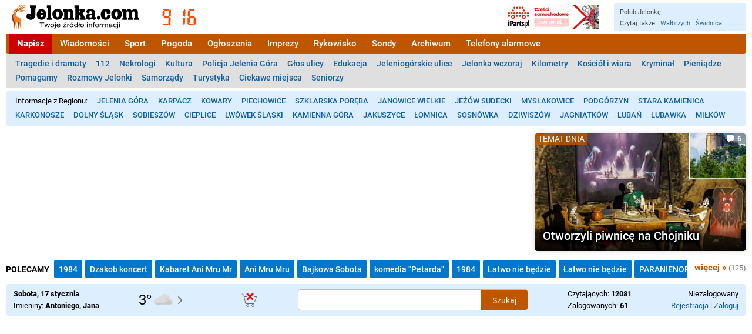

--- FILE ---
content_type: text/html; charset=utf-8
request_url: https://www.jelonka.com/charytatywny-piknik-84326
body_size: 48177
content:
<!DOCTYPE html>
<!--

    Wykonanie i administracja techniczna serwisu:

    Abengo sp. z o.o.

    https://abengo.pl

-->
<html lang="pl"><head><link rel="preconnect" href="https://static5.hsg.com.pl"><meta charset="utf-8"><meta name="viewport" content="width=device-width"><script>console.error=console.warn</script><script>window.avif_support=true</script><script>!function(){var t=function(){function t(e,r=0){try{var a=p.document,n=!!p.frames[e];if(!n)if(a.body){var c=a.createElement("iframe");c.style.cssText="display:none",c.name=e,a.body.appendChild(c)}else 2e3>r&&setTimeout(function(){t(e,r+1)},5);return!n}catch(t){return!1}}function e(t){var e,r=p;try{for(;r&&r!==p.top;){if(r.frames[t]){e=r;break}if(!r.parent||r.parent===r)break;r=r.parent}}catch(t){}return e}function r(){try{const o=this&&this.sourceAPI||"__sdcmpapi";for(var t=p.gdprApplies,e=(p.ABconsentCMP||{}).consentModeFromTcf||!1,r=arguments.length,a=Array(r),n=0;r>n;n++)a[n]=arguments[n];if(!a.length)return"__tcfapi"===o?c:i;if("setGdprApplies"===a[0])a.length>3&&2===Number(a[1])&&"boolean"==typeof a[3]&&(p.gdprApplies=t=a[3],"function"==typeof a[2]&&a[2]({gdprApplies:t},!0));else if("ping"===a[0]){if("function"==typeof a[2]){const r={gdprApplies:t,cmpLoaded:!1,cmpStatus:"stub",apiVersion:"2.0"};e&&(r.enableAdvertiserConsentMode=!0),a[2](r,!0)}}else("__tcfapi"===o?c:i).push(a)}catch(t){}}var a="__tcfapiLocator",n="__sdcmpapiLocator",c=[],i=[],p=window,o=e(a),s=e(n);try{o||t(a),s||t(n),p.__tcfapi||(p.__tcfapi=function(){return r.apply({sourceAPI:"__tcfapi"},arguments)}),p.__sdcmpapi||(p.__sdcmpapi=function(){return r.apply({sourceAPI:"__sdcmpapi"},arguments)}),p.addEventListener("message",function(t){try{var e=t&&t.data;if(!e)return;var r={};if("string"==typeof e)try{r=JSON.parse(e)}catch(t){return}else{if("object"!=typeof e||e.constructor!==Object)return;r=e}var a=r&&(r.__tcfapiCall||r.__sdcmpapiCall);if(!a)return;try{var n=r.__tcfapiCall?window.__tcfapi:window.__sdcmpapi,c=r.__tcfapiCall?"__tcfapiReturn":"__sdcmpapiReturn";n(a.command,a.version,function(r,n){var i={};i[c]={returnValue:r,success:n,callId:a.callId};const p="null"===t.origin?"*":t.origin;t.source.postMessage("string"==typeof e?JSON.stringify(i):i,p)},a.parameter)}catch(t){}}catch(t){}},!1)}catch(t){}};try{t(),void 0!==module&&"object"==typeof module&&"object"==typeof module.exports&&(module.exports=t)}catch(t){}}();(function () {
window.ABconsentCMP = window.ABconsentCMP || {};window.ABconsentCMP.enableConsentMode = window.ABconsentCMP.enableConsentMode ? true : (window.ABconsentCMP.enableConsentMode === undefined) && true;window.ABconsentCMP = window.ABconsentCMP || {};
var ABconsentCMP = window.ABconsentCMP;
ABconsentCMP.loaded = ABconsentCMP.loaded || {};
ABconsentCMP.runOnce = ABconsentCMP.runOnce || function (flagName, fn) {
if (ABconsentCMP.loaded[flagName]) return;
ABconsentCMP.loaded[flagName] = true;
try {
if (typeof fn === "function") {
fn(ABconsentCMP);
}
} catch (e) {}
};
ABconsentCMP.runOnce("consentModeGtm", function (ABconsentCMP) {if (!ABconsentCMP.enableConsentMode) return;try {var gtmDataLayerName = ABconsentCMP.gtmDataLayerName || "dataLayer";var consentModeFromTcf = ABconsentCMP.consentModeFromTcf === true;window[gtmDataLayerName] = window[gtmDataLayerName] || [];function gtag() {window[gtmDataLayerName].push(arguments);}gtag('set', 'developer_id.dOWE1OT', true);var gtmDefaultValues = {analytics_storage:  'denied',functionality_storage:  'denied',security_storage:   'denied',personalization_storage:'denied',wait_for_update:1000};if (!consentModeFromTcf) {gtmDefaultValues['ad_storage'] = 'denied';gtmDefaultValues['ad_user_data'] = 'denied';gtmDefaultValues['ad_personalization'] = 'denied';}gtag('consent', 'default', gtmDefaultValues);} catch (e) {}});ABconsentCMP.runOnce("consentModeAdsense", function () {
try {
(window.adsbygoogle = window.adsbygoogle || []).pauseAdRequests = 1;
} catch (e) {}
});
ABconsentCMP.runOnce("tcfUetq", function () {
try {
window.uetq = window.uetq || [];
window.uetq.push('config', 'tcf', {
enabled: true
});
} catch (e) {}
});
})();</script><script src="https://choices.consentframework.com/js/pa/25991/c/PcsPD/cmp" async></script>
        <script>
            var rj4jc2 = true

            function uty383() {
                rj4jc2 = false
                if ('ydoc6r' in window) {
                    ydoc6r()
                }
            }
        </script><script data-ad-client="ca-pub-9676360798569399" async src="https://pagead2.googlesyndication.com/pagead/js/adsbygoogle.js?client=ca-pub-9676360798569399" crossorigin="anonymous" onerror="uty383()"></script><title>Charytatywny piknik - Jelonka.com - wiadomości Jelenia Góra</title><meta name="description" content="Święto Niepodległości w naszym regionie można było spędzać na różne sposoby. Jedną z propozycji był piknik zorganizowany przez Jeleniogórskie Towarzystwo Strzeleckie „Strzelec”."><meta name="robots" content="max-image-preview:large"><script type="application/ld+json">{
	"@context": "http://schema.org",
	"@type": "NewsArticle",
	"mainEntityOfPage": "https://www.jelonka.com/charytatywny-piknik-84326",
	"headline": "Charytatywny piknik",
	"datePublished": "2019-11-14T14:03:39.000Z",
	"dateModified": "2019-11-14T14:03:39.000Z",
	"image": {
		"@type": "ImageObject",
		"url": "https://img.hsg.com.pl/21/81/19/811982.jpg"
	},
	"publisher": {
		"@type": "Organization",
		"name": "Jelonka.com",
		"url": "https://www.jelonka.com",
		"logo": {
			"@type": "ImageObject",
			"url": "https://static5.hsg.com.pl/icons/www.jelonka.com/icon.png"
		}
	},
	"author": {
		"@type": "Person",
		"name": "tvdami"
	},
	"description": "Święto Niepodległości w naszym regionie można było spędzać na różne sposoby. Jedną z propozycji był piknik zorganizowany przez Jeleniogórskie Towarzystwo Strzeleckie „Strzelec”."
}</script><link rel="icon" type="image/png" sizes="1024x1024" href="https://static5.hsg.com.pl/icons/www.jelonka.com/icon.png"><meta name="msapplication-TileColor" content="#ff7711"><meta name="theme-color" content="#ff7711"><meta property="og:type" content="article"><meta property="article:published_time" content="2019-11-14T14:03:39.000Z"><meta property="og:image" content="https://img.hsg.com.pl/21/81/19/811982.jpg"><meta property="og:video" content="https://www.youtube.com/v/hHZlU8uiRzw"><meta property="og:title" content="Charytatywny piknik"><meta property="og:description" content="Święto Niepodległości w naszym regionie można było spędzać na różne sposoby. Jedną z propozycji był piknik zorganizowany przez Jeleniogórskie Towarzystwo Strzeleckie „Strzelec”."><meta property="og:site_name" content="Jelonka.com"><style>@font-face{font-family:'Roboto';font-style:normal;font-weight:400;font-display:swap;src:local('Roboto'),local('Roboto-Regular'),url(https://static5.hsg.com.pl/fonts/roboto-regular.woff2) format('woff2')}@font-face{font-family:'Roboto';font-style:normal;font-weight:500;font-display:swap;src:local('Roboto Medium'),local('Roboto-Medium'),url(https://static5.hsg.com.pl/fonts/roboto-medium.woff2) format('woff2')}@font-face{font-family:'Roboto';font-style:normal;font-weight:700;font-display:swap;src:local('Roboto Bold'),local('Roboto-Bold'),url(https://static5.hsg.com.pl/fonts/roboto-bold.woff2) format('woff2')}@font-face{font-family:'Merriweather';font-style:normal;font-weight:400;font-display:swap;src:local('Merriweather Regular'),local('Merriweather-Regular'),local('Merriweather'),url(https://static5.hsg.com.pl/fonts/merriweather-regular.woff2) format('woff2')}@font-face{font-family:'Merriweather';font-style:normal;font-weight:700;font-display:swap;src:local('Merriweather Bold'),local('Merriweather-Bold'),url(https://static5.hsg.com.pl/fonts/merriweather-bold.woff2) format('woff2')}@keyframes blink{0%,to{opacity:1}33%{opacity:0}}ins.adsbygoogle[data-ad-status=unfilled]{display:none!important}#sd-cmp{--text-color:#757575!important}.b,h1,h2,h3,h4{font-weight:700}.i{font-style:italic}.bi,.tresc h1{font-weight:700}.bi{font-style:italic}img{vertical-align:bottom;-webkit-user-drag:none}.nowrap{white-space:nowrap}.hidden{visibility:hidden}.none{display:none}.tresc h1 a,a.std{color:#1461a2;text-decoration:none}.tresc h1 a:hover,a.std:hover{text-decoration:underline}.tresc h1{color:#000;font-size:34px;margin:17px 0 10px}.tresc h1 a{color:#000}.tresc p{margin:15px 0}.artw,.artykul{text-align:justify}.artykul{overflow-wrap:break-word;font-size:18px;line-height:33px;margin-bottom:20px}.artw{margin:20px 0}.art_wprowadzenie{margin:23px 101px;font-weight:700}.artykul p{margin:23px 101px}.artykul blockquote{margin:23px 101px 23px 80px;padding:0 0 0 19px;border-left:2px solid #b95d00;font-weight:400;font-style:normal}.artykul h3,.tresc .artykul h3{margin:31px 101px 20px;padding:0;font-size:24px;position:relative;font-weight:500;color:#333;background-color:#ffa;outline:5px solid #ffa}.artykul blockquote.b,.artykul h3.b,.tresc .artykul h3.b{font-weight:700}.artykul blockquote.i{font-style:italic}.artykul h3+p{margin-top:14px}.artykul h4,.tresc .artykul h4{margin:28px 101px 22px}blockquote.art_ramka,h3.art_ramka,p.art_ramka{background-color:#f2f2f2;padding:20px 35px;margin:20px 66px 0;font-size:17px;line-height:24px}blockquote.art_ramka+div,h3.art_ramka+div,p.art_ramka+div{margin-top:20px}.art_ramka+.art_ramka{margin-top:0!important;padding-top:0!important}.artykul img{max-width:100%}.rel{position:relative}.right{float:right}.left,.lsa picture{float:left}.clear{clear:both}.ib,.zaloba .logo{display:inline-block}.absolute0,.lsa.bu::before{position:absolute;left:0;top:0}.ifr{height:100%}.wrifr1{position:relative;margin:15px 0}.wrifr2{max-height:100vh;overflow:hidden}.wrifr3{position:absolute;top:0;left:0;bottom:0;right:0;display:flex;justify-content:center}.difr,.difr169,.difr43{position:relative;width:100%;height:0}.difr43{padding-top:75%}.difr169{padding-top:56.25%}h2{font-size:13pt;border-bottom:1px solid #333;text-transform:uppercase;margin:6px 0;padding:0}.nc{text-transform:none;font-size:12px;font-weight:400}.cnt{padding:0 12px 10px}.rek{display:table;margin:0 auto;font-size:12px}.logo,.przycisk_menu,img{border:0;outline:0}.zaloba .logo{padding-right:30px;background:url([data-uri])right center no-repeat}.center{text-align:center}.lsa,.lsx{display:block;position:relative;text-decoration:none}.lsa{color:#000;margin:9px 0}.lsa.im{min-height:100px}.lsa.im p{margin:0 0 0 156px;padding:0 6px 0 9px}.lsa.bu p{padding:0 6px 0 19px;margin:0}.lsa.bu::before{top:6px;width:11px;height:11px;background-color:#f68833;content:""}.lsx{padding:3px 0;font-size:15px;color:#1461a2}.lsx:first-child{border-top:none}.lsxt{display:inline}.podciagnij{position:relative;top:-15px;margin-bottom:0}.ovh{overflow:hidden}.dziel2{-webkit-column-count:2;-moz-column-count:2;column-count:2}.dziel3{-webkit-column-count:3;-moz-column-count:3;column-count:3}.dziel4{-webkit-column-count:4;-moz-column-count:4;column-count:4}.dziel5{-webkit-column-count:5;-moz-column-count:5;column-count:5}.lsx_kol{-webkit-column-gap:20px;-moz-column-gap:20px;column-gap:20px;position:relative;top:-1px}.lsx_kol .lsx:first-child{border-top:1px solid transparent}.lso{display:block;position:absolute;left:0;top:0;width:156px;height:100px;background-color:#ccc;background-position:center;background-repeat:no-repeat;background-size:cover}.lsid span,.lsz{background-size:contain}.lsz{display:block;position:absolute;left:0;top:0;width:156px;height:100px;background-position:center;background-repeat:no-repeat;background-color:#3f7e19}.lsid,.lst{font-size:18px}.lst{padding-right:2px;font-weight:500}.lsa .lst,.lsp .lsti,.lsx .lsxt{transition:color .3s ease-in-out}.lsa:hover .lst,.lsp:hover .lsti,.lsx:hover .lsxt{color:#ff5722}.wyroznienie .lsa:hover .lst,.wyroznienie .lsp:hover .lsti,.wyroznienie .lst,.wyroznienie .lsti,.wyroznienie .lsx:hover .lsxt,.wyroznienie .lsxt,.wyroznienie_grid .lsp:hover .lsti,.wyroznienie_grid .lsti{color:#000}.wyroznienie_inverted .lsa:hover .lst,.wyroznienie_inverted .lsp:hover .lsti,.wyroznienie_inverted .lst,.wyroznienie_inverted .lsti,.wyroznienie_inverted .lsx:hover .lsxt,.wyroznienie_inverted .lsxt{color:#fff}.lsa.wyroznienie,.lsin::before{position:relative}.lsa.wyroznienie:after,.lsa.wyroznienie:before,.lsx.wyroznienie:after,.lsx.wyroznienie:before{content:"";position:absolute;top:0;bottom:0;background-color:inherit;visibility:visible;height:auto}.lsa.wyroznienie:before{left:-12px;width:12px}.lsa.wyroznienie:after{right:-12px;width:12px}.lsx.wyroznienie:after,.lsx.wyroznienie:before{left:-10px;width:10px}.lsid{font-weight:700;white-space:nowrap}.lsid span{font-size:13px;color:#888}.lsif{background:url([data-uri])left center no-repeat;padding:0 .6em 0 1.25em}.lsiz{background:url([data-uri])left center no-repeat;padding:0 .6em 0 1.6em}.lsik{background:url([data-uri])left center no-repeat;padding:0 .6em 0 1.4em}.licz b,.licz del,.licz em,.licz i,.licz ins,.licz q,.licz s,.licz span,.licz u,.licz var{display:inline;font-weight:700;font-style:normal;text-decoration:none;margin:0;padding:0}.licz var:before{content:"0"}.licz b:before{content:"1"}.licz i:before{content:"2"}.licz u:before{content:"3"}.licz s:before{content:"4"}.licz q:before{content:"5"}.licz em:before{content:"6"}.licz ins:before{content:"7"}.licz del:before{content:"8"}.licz span:before{content:"9"}.lsin::before{background-color:red;padding:1px 3px 0;font-size:9px;content:"N";margin:0 5px 0 0;display:inline-block;top:-1px}.lsg .lst,.lsin::before,.nowosc::after{font-weight:700;color:#fff}.ikona_teraz:before,.nowosc::after{position:relative;display:inline-block}.nowosc::after{background-color:red;padding:1px 3px;font-size:9px;content:"NOWE";margin:0 0 0 8px;top:-1px}.ikona_teraz:before{content:"TERAZ";background-color:#c00;color:#fff;padding:.2em .4em;margin-right:.35em;font-size:.8em;font-weight:700;top:-.1em;border-radius:.2em;margin-bottom:-.2em}.lsd{font-size:11px;font-weight:400;color:#888}.lsg,.ltlmo{color:#000;position:relative}.lsg{display:block;text-decoration:none;margin:4px 0;width:100%;padding:56.25%0 0;background-color:#ccc;background-position:center;background-repeat:no-repeat;background-size:cover;overflow:hidden}.lsg .lst{position:absolute;left:0;bottom:0;box-sizing:border-box;width:100%;padding:.5em .5em .4em;margin:0;background:linear-gradient(to bottom,transparent 0,rgba(0,0,0,.9) 100%);display:inline;font-size:25px;text-shadow:2px 2px 5px #000,-2px -2px 5px #000,2px -2px 5px #000,-2px 2px 5px #000,3px 3px 7px #000,-3px -3px 7px #000,3px -3px 7px #000,-3px 3px 7px #000}.lsg .lsid,.lsp .lsid{top:0;right:0;padding:0 0 2px 8px;background-color:rgba(0,0,0,.3)}.cmicon:after,.lsg .lsid,.lsg picture,.lsp .lsid{display:block;position:absolute}.lsg picture{left:0;top:0}.ltlmo{text-transform:uppercase;font-size:12px;background-color:#fcfcfc;padding:2px 4px;margin-left:3px;top:-1px;border:1px solid #ddd;white-space:nowrap}.lsg .lsif,.lsp .lsif{background:url([data-uri])left center no-repeat}.lsg .lsiz,.lsp .lsiz{background:url([data-uri])left center no-repeat}.lsg .lsik,.lsp .lsik{background:url([data-uri])left center no-repeat}.lsg .lsid span,.lsp .lsid span{color:#fff;background-size:contain}.lsp,.lspo{display:block;width:100%}.lsp{position:relative;text-decoration:none;color:#000}.lspo{min-height:176px;max-height:188px;background-color:#ccc;background-position:center;background-repeat:no-repeat;background-size:cover;overflow:hidden;margin:0 0 8px}.relative{position:relative}.block,.lsp .lst{display:block}.lsp .lst{box-sizing:border-box;padding:0;margin:0 0 1.2em;font-weight:700;font-size:22px}.grid3row .lsp .lst,.grid4row .lsp .lst{margin-bottom:.2em}.grid3row{margin-bottom:10px}.lsgkat,.lsgkatmie,.lsgmie{position:absolute;left:0;top:0}.lsgkat,.lsgmie{padding:.1em .4em;font-weight:400;font-size:14px;text-transform:uppercase;background-color:rgba(185,87,0,.8);color:#fff}.lsgkatmie{display:flex;flex-wrap:wrap;max-width:70%}.lsgkatmie .lsgkat,.lsgkatmie .lsgmie{position:static}.lmiejsce{display:table;padding:.08em .4em .14em;font-weight:400;font-size:13px;text-transform:uppercase;background-color:#bc5a00;color:#fff;margin:.3em .3em 0 0}.tematt .lsgkat{font-size:14px}.tematt .lsg{height:200px;padding:0;margin:0}.cmicon{position:absolute;bottom:9px;right:0;width:27px;font-size:12px;font-weight:700;text-align:center;border-radius:4px;background-color:#e70;color:#fff;padding-bottom:1px}.cmicon:after{content:"";left:5px;bottom:-7px;border:4px solid #e70;border-right-color:transparent;border-bottom-color:transparent}.lprz,.lprzw{display:block;margin:10px 0}.lprz a{background-color:#154086}.lprz a,.lprzw a{display:table;text-transform:uppercase;font-size:18px;font-weight:700;text-decoration:none;padding:14px 20px;margin:0 auto;color:#fff;text-align:center;box-sizing:border-box;width:80%;border-radius:3px}.lprz .sprz,a.przycisk{background-color:#154086}.lprz .sprz,.lprzw .sprz,a.przycisk{display:table;text-transform:uppercase;font-size:18px;font-weight:700;text-decoration:none;padding:14px 20px;margin:0 auto;color:#fff;text-align:center;box-sizing:border-box;width:80%;border-radius:3px}.lprzw .sprz,.lprzw a{background-color:#a22}.art_miejsce{font-weight:700;display:block;font-size:.5em;color:#b95d00}.art_dane{font-size:14px;color:#444;margin:8px 0 15px}.art_zdjecie{display:table;margin:12px auto}.art_zdjecie img{font-size:0;max-width:100%;object-fit:contain}.art_podpis{font-size:13px;text-align:left}.art_autor{font-weight:700;color:#333}.gal_zdjecie{margin:12px auto;text-align:center}.gal_zdjecie .art_podpis{margin:8px 0 24px;text-align:center}.gal_zdjecie .art_podpis_l{margin:8px 0;text-align:left}.gal_zdjecie img{font-size:0;width:100%;height:auto}.grid3row,.grid4row{clear:both}.grid3el,.grid4el{width:30%;margin-left:5%;float:left}.grid4el{width:22%;margin-left:4%}.grid3el:first-child,.grid4el:first-child{margin-left:0}.sonda{display:inline-block;position:relative;max-width:450px;margin:0 0 16px;padding:13px 0 10px}.zob{font-size:13px}.sonda .lst,.sonda h3,.tresc .sonda h3{font-size:18px;font-weight:700}.sonda .lsa{margin:16px 0 5px}.sonda h3,.tresc .sonda h3{min-height:60px;margin:0 95px 12px 0;padding:0}.ilosc_g_box{position:absolute;top:15px;right:0;background-color:#007fad;width:76px;overflow:hidden;font-size:11px;color:#fff;text-align:center;padding:4px 2px}.ilosc_g,.odpowiedz{font-weight:700;font-size:16px}.odpowiedz{padding:7px 70px 7px 12px;margin-bottom:5px;position:relative;overflow:hidden;background:#ddd url([data-uri])no-repeat}.odpowiedz_procent{position:absolute;top:7px;right:12px}.glosuj .odpowiedz{color:#fff;background:#ce272d url([data-uri])center right no-repeat;cursor:pointer}.glosuj .odpowiedz:hover{background-color:red}.glosuj .ilosc_g,.glosuj .ilosc_g_lab,.glosuj .odpowiedz_procent{display:none}.glosuj .ilosc_g_box{padding-top:17px;padding-bottom:17px;font-size:17px;font-weight:700;background-color:#fff;color:#000}.glosuj .ilosc_g_box::before{content:"GŁOSUJ"}.blok .glosuj .ilosc_g_box::before{content:"SONDA"}.wysylam .odpowiedz,.wysylam .odpowiedz:hover{color:#eee;background-color:#aaa;cursor:default}.wysylam .ilosc_g_box{background-color:#ce272d;color:#fff}.blok .wysylam .ilosc_g_box::before,.wysylam .ilosc_g_box::before{content:"...";font-size:15px;padding:1px 0}.sonda_komunikat{position:relative;top:-7px;color:#0a7;font-size:13px;font-weight:500}.sonda_komunikat .blad{color:#e00}.bstick{position:fixed;bottom:0;left:50%;transform:translateX(-50%);z-index:2;background-color:rgba(0,0,0,.1);border-top:1px solid #888;border-left:1px solid #888;border-right:1px solid #888}.bstick ins{vertical-align:bottom}.wyroznienie{font-weight:700;background-color:#ffa}.lsa.wyroznienie .art_data,.lsx.wyroznienie .art_data{color:#000}.lsa.wyroznienie_inverted .art_data,.lsx.wyroznienie_inverted .art_data{color:#fff}.wyroznienie_grid{background:#ffa;outline:8px solid #ffa}.opak_linki_ogloszen{margin-bottom:20px}.link_ogloszenia{margin:2px 0;display:block;height:38px;line-height:38px;text-decoration:none;background-color:#cfe2f1;color:#0059ce;padding:0 10px;overflow:hidden;text-overflow:ellipsis;white-space:nowrap}.opak_link_ogloszenia:nth-child(even) .link_ogloszenia{background-color:#e0e6d8}.link_ogloszenia_tytul{font-size:18px;font-weight:700}.link_ogloszenia_tekst{font-weight:400;font-size:12px;text-overflow:ellipsis;color:#000;padding-left:10px}.cyt_op a:hover,.cyt_tresc a:hover,.link_ogloszenia:hover .link_ogloszenia_tytul{text-decoration:underline}.form_prompt{margin-bottom:10px}.cyt_k{position:absolute;left:0;top:0;right:0;bottom:0;display:flex;flex-direction:column;padding:5px 5px 0;overflow:hidden}.cyt_ta,.niedziela:after,.niedziela:before{background-repeat:no-repeat;background-size:contain}.cyt_ta,.cyt_tresc{flex-grow:1;display:flex}.cyt_ta{flex-direction:column;background-position:left center;background-image:url([data-uri])}.cyt_tresc{align-items:center;justify-content:center;font-size:16px;line-height:20px;text-align:center;padding:0 10px;font-style:italic;color:#444}.cyt_clamp{display:-webkit-box;-webkit-box-orient:vertical;-webkit-line-clamp:5;overflow:hidden}.cyt_op a,.cyt_tresc a{color:#be5600;text-decoration:none}.cyt_autor{font-size:12px;text-align:right;color:#666;padding:4px 6px 9px}.cyt_d{border-top:1px solid #ddd;display:flex;justify-content:space-between;line-height:34px;padding:0 6px}.cyt_op{color:#727272}.cyt_op a{color:#1461a2}.cyt_glos,.cyt_op{font-size:13px}.cyt_str .cyt_k{position:static;min-height:100px;padding:0 100px;box-shadow:none}.cyt_str .cyt_ta{padding:0 100px}.cyt_str .cyt_tresc{font-size:24px;line-height:36px;padding:100px 0}.cyt_str .cyt_autor{font-size:16px}.cyt_str .cyt_d{height:auto;line-height:50px;margin:0 100px}.cyt_side .cyt_k{position:static;min-height:150px;margin:20px 0}.cyt_side .cyt_clamp{-webkit-line-clamp:8}.cyt_side a.kogm,.cyt_side a.kogp,.grid_el a.kogm,.grid_el a.kogp{padding:0 6px 0 40px;background-size:66px 33px;background-position:8px center}.liczba_link{display:flex;position:relative;flex-direction:column;text-decoration:none;margin-bottom:5px;padding-bottom:7px;flex-grow:1;color:#000;background-color:rgba(255,255,255,.7)}.liczba_link:hover{background-color:rgba(255,255,255,.9)}.liczba_tlo{background-image:url(https://img.hsg.com.pl/21/88/96/889692_0_480_360.jpg);background-size:cover;background-repeat:no-repeat;background-position:center}.liczba_liczba{flex-grow:1;font-size:92px;overflow:hidden;white-space:nowrap;display:flex;align-items:center;justify-content:center;padding:0 10px;color:#777;margin-bottom:-12px}.liczba_liczba,.liczba_podpisy{text-align:center}.liczba_podpis1{font-size:18px;margin-bottom:12px}.liczba_podpis2{font-size:12px}.ogl_wiecej,.siatka_wiecej{font-weight:700;text-align:right}.siatka_wiecej{margin:20px 0;padding:0 10px}.dron_kont{overflow:hidden;position:relative;display:inline-block;min-width:206px;min-height:32px}.dron_link{position:absolute;left:0;top:0}.dron_glos_g{position:absolute;top:0;right:0}.dron_d{padding:4px 0;text-align:right}.dron_dg{padding:4px 0 6px;display:flex;margin-bottom:15px;color:#444;font-size:14px}.dron_za{margin-right:auto}.dron_zc{margin-left:20px}.dron_side .dron_k{margin-bottom:10px}.im_kont{display:flex;justify-content:space-between;background-color:#def;font-size:13px;line-height:20px;box-sizing:border-box;width:100%;margin-bottom:15px}.im_elem{display:flex;align-items:center;padding:7px 8px}.im_elem_hover{background-color:#ddd}.im_pogoda{min-width:106px;padding-top:0;padding-bottom:0}.im_kont .niedziela{margin:0;width:32px;height:32px}.niedziela_tekst{padding-top:24px}.niedziela_big{margin:0 20px 0 0;width:160px;height:160px;float:left}.niedziela{position:relative}.niedziela:after,.niedziela:before{content:" ";position:absolute;left:0;top:0;right:0;bottom:0}.niedziela:before{background-image:url('data:image/svg+xml;charset=utf-8,<svg xmlns="http://www.w3.org/2000/svg" style="fill:none;stroke:%23676767;stroke-width:1px;stroke-linecap:round;stroke-linejoin:round" viewBox="0 0 32 32"><path d="M23 22.5H9L6 8s.036-1.687-3-2"/><path d="M24.479 10.5H27.5l-3 9H8.394"/><circle cx="12.5" cy="25.5" r="2"/><circle cx="21.5" cy="25.5" r="2"/><path d="M10.5 10.5H6.52"/></svg>')}.handlowa:after{background-image:url('data:image/svg+xml;charset=utf-8,<svg xmlns="http://www.w3.org/2000/svg" viewBox="0 0 32 32"><path d="m15.348 8.798 2.23 3.247 5.383-8.432a1.5 1.5 0 1 1 2.529 1.614l-6.565 10.284a1.5 1.5 0 0 1-2.071.457c-.296-.189-4.022-5.536-4.022-5.536a1.5 1.5 0 1 1 2.516-1.634" style="fill:%2306bc17"/></svg>')}.niehandlowa:after{background-image:url('data:image/svg+xml;charset=utf-8,<svg xmlns="http://www.w3.org/2000/svg" viewBox="0 0 32 32"><path d="M13.182 4.939a1.501 1.501 0 0 0-2.121 2.122l8.657 8.657a1.501 1.501 0 0 0 2.121-2.122z" style="fill:red"/><path d="M11.354 13.596a1.5 1.5 0 0 0 2.121 2.122l8.657-8.657a1.5 1.5 0 0 0 0-2.122 1.5 1.5 0 0 0-2.122 0z" style="fill:red"/></svg>')}.art_tabela{border-collapse:collapse;font-size:14px;line-height:initial;background-color:#fff}.art_tabela tbody>div{height:114px}.art_tabela div>div,.puzzle-piece picture{position:absolute}.art_tabela tr:nth-child(even){background-color:#f2f2f2}.art_tabela td,.art_tabela th{border:1px solid #bbb;padding:.2em .3em}.art_tabela th{font-weight:700;background-color:#ddd}.art_table{margin-top:20px;margin-bottom:20px;font-size:14px}.ts_table{line-height:initial}.ts_b{font-weight:700}.ts_tc1{border-collapse:collapse}.ts_tb1 td,.ts_tb1 th{border:1px solid #bbb}.ts_tp1 td,.ts_tp1 th{padding:.2em .3em}.ts_z1{background-color:rgba(0,255,26,.16)}.ts_z2{background-color:rgba(255,235,59,.32)}.ts_z3{background-color:rgba(255,61,0,.16)}.ts_z4{background-color:rgba(0,229,255,.16)}.ts_n1{background-color:#ccc}.ts_g1{background-color:rgba(135,135,135,.2)}.ts_al{text-align:left}.ts_ar{text-align:right}.ts_ac{text-align:center}.komentarze_zaslepka{font-size:16px;background-color:#eee;border-radius:5px;padding:30px;margin:20px 0}.lprz .sprz.pokaz_komentarze{box-shadow:0 1px 3px 0 rgba(0,0,0,.5);cursor:pointer}.kom.zaslepka_kom{border-bottom:0;overflow:hidden;position:relative;max-height:94px}.zaslepka_kom_overlay{cursor:pointer;position:absolute;left:0;right:0;top:0;bottom:0;background:linear-gradient(to bottom,rgba(255,255,255,0)0,rgba(255,255,255,.75) 50%,#fff 100%)}.pag_d,.pag_g{margin:12px 0 20px;text-align:right}.pag_btn,.pag_nr,.pag_text{display:inline-block;background:#ddd;color:#000;text-decoration:none;border-radius:3px;margin-top:5px}.pag_btn,.pag_nr{padding:9px 12px}.pag_text{background:#fff;padding:9px 0}.pag_btn.pag_wyr,.pag_nr.pag_wyr{background:rgba(200,100,0,.8);font-weight:700;color:#fff}.pag_btn{text-transform:uppercase;margin-left:8px}.pag_btn:hover,.pag_nr:hover{background:#1461a2;color:#fff}.pag_pop:before{content:"< "}.pag_nas:after{content:" >"}.resp_img_wrap{padding-top:56.25%;position:relative;overflow:hidden;contain:content}.resp_img_wrap img{position:absolute;left:0;top:0;width:100%;height:auto}.fl-wr-g8{display:flex;flex-wrap:wrap;row-gap:8px}.code-frame,.pobierz-info{padding:25px 40px 35px;border:1px solid #ccc}.code-frame{margin:5px 0;padding:5px 8px;background:#f2f2f2;word-wrap:break-word}.grayed{filter:grayscale(1);opacity:.7}.use-transition{transition:all 1.5s ease-out}.open-transition{overflow:hidden;height:0;opacity:0}.mapa{height:300px;max-height:80vw;margin:15px 0}.origin_marker{width:16px;height:16px;left:-8px;top:-8px;border-radius:50%;box-sizing:border-box;z-index:1000000!important;background:#cb7010}.dc_label{cursor:pointer}.dc_checkbox{position:absolute;width:1px;height:1px;opacity:0}.dc_wrap{display:none;justify-content:space-between;padding:12px 0}.dc_checkbox:checked+.dc_wrap{display:flex}.dc_element{display:block;font-weight:400;font-size:13px;border-radius:4px;width:calc((100% - 60px)/4);text-decoration:none;background-color:#d87633;color:#fff;box-sizing:border-box;padding:8px 12px 10px;position:relative}.dc_element:hover .dc_tytul,.pasek-promo-link:hover .pasek-promo-title{text-decoration:underline}.dc_element:after{content:"";border:10px solid transparent;border-right-width:0;border-left:18px solid #fff;position:absolute;top:12px;right:11px}.dc_tytul{font-size:18px;font-weight:700;margin:2px 20px 5px 0}.dc_1{background-color:#af3e14}.dc_2{background-color:#d87633}.dc_3{background-color:#0b8d1e}.dc_4{background-color:#416cb4}.blink{animation:blink .5s step-start infinite}dc_checkbox:checked+nav+ul .blink{animation:none}.img-responsive,.img-responsive-full{max-width:100%;height:auto}.img-responsive-full{width:100%}.shadow-border{border-radius:5px;box-shadow:0 0 10px rgba(0,0,0,.15)}.pasek-promo-container{display:flex;width:100%;white-space:nowrap;align-items:baseline;margin:10px 0}.pasek-promo-heading{background-color:red;color:#fff;font-weight:700;font-size:13px;text-transform:uppercase;padding:0 8px;height:25px;display:flex;align-items:center}.pasek-promo-heading:before{content:"Czytaj również"}.pasek-promo-list-mask{overflow:hidden}.pasek-promo-list-container{overflow:hidden;display:flex;gap:2px}.pasek-promo-link{text-decoration:none;display:flex;padding:2px 6px;gap:4px;color:#000;align-items:baseline}.pasek-promo-label{background-color:#f2f2f2;padding:2px 4px;font-size:12px;border:1px solid #ccc;border-radius:2px}.pasek-promo-title{font-size:14px;font-weight:500;max-width:600px;overflow:hidden;text-overflow:ellipsis}.thumb-container,.thumb-container-inner{display:flex;align-items:center;justify-content:center}.thumb-container{position:absolute;top:0;width:156px;height:100px;overflow:hidden}.thumb-container-inner{width:178px;height:316px}.puzzle-container{position:absolute;top:0;left:0;width:100%;height:100%;display:flex;flex-wrap:wrap;border-radius:5px;background-color:#fff}.puzzle-piece{position:relative;overflow:hidden;background-color:#fff;transform:translate(0,0);transition:transform .2s ease-in-out;user-select:none}.puzzle-nopicture .puzzle-piece img{max-width:unset;position:absolute}.puzzle-piece-setup .puzzle-piece{transition:none}.puzzle-game .puzzle-piece:not(.puzzle-piece-correct):not(.puzzle-piece-selected):before{cursor:pointer;content:"";position:absolute;top:0;left:0;right:0;bottom:0;border:1px solid rgba(0,0,0,.5);outline:2px solid rgba(255,255,255,.5);outline-offset:-3px;z-index:1}.puzzle-piece-selected{outline:6px solid red;z-index:2}.art_zdjecie .puzzle-piece img,.puzzle-piece .lspo{border-radius:0;box-shadow:none;object-fit:unset}.puzzle-wrap{float:left;position:relative}.puzzle-wrap picture{float:unset}.puzzle-pseudo-button select,.puzzle-win-badge{position:absolute;left:0;top:0;width:100%;height:100%;cursor:pointer}.puzzle-win-badge:after{content:"";position:absolute;left:20%;top:20%;width:60%;height:60%;background-image:url(https://static5.hsg.com.pl/gfx/gratulacje.webp);background-size:contain;background-position:center;background-repeat:no-repeat}.puzzle-toolbar{position:absolute;top:-48px;height:48px;right:0;display:flex;justify-content:space-between;align-items:center}.puzzle-toolbar-prompt:before{content:"Ułóż puzzle";align-items:center;padding:0 12px;font-size:1.2rem;font-weight:700}.puzzle-pseudo-button,.puzzle-toolbar button{position:relative;appearance:none;border:0;background-color:transparent;cursor:pointer;padding:0;margin:0;box-sizing:border-box;display:flex;justify-content:center;align-items:center;width:48px;height:48px;border-radius:5px}.puzzle-solved .puzzle-button-solve,.puzzle-solved .puzzle-toolbar:before{display:none}.puzzle-pseudo-button select{opacity:0}.puzzle-pseudo-button:hover,.puzzle-toolbar button:hover{background-color:rgba(0,0,0,.1)}.puzzle-toolbar svg{width:24px;height:24px}a.pogoda_pasek{display:flex;align-items:center;text-decoration:none}.pogoda_stopnie{display:inline-block;font-size:24px;color:#000}.pogoda_mroz{color:#0057b1}.pogoda_ikony{width:45px;height:45px;box-sizing:border-box;position:relative;top:-.2em}.pogoda_dalej{display:inline-block;min-width:10px;height:15px;background-image:url('data:image/svg+xml;charset=UTF-8,<?xml version="1.0" encoding="UTF-8" standalone="no"?> <!DOCTYPE svg PUBLIC "-//W3C//DTD SVG 1.1//EN" "http://www.w3.org/Graphics/SVG/1.1/DTD/svg11.dtd"> <svg width="100%" height="100%" viewBox="0 0 10 15" version="1.1" xmlns="http://www.w3.org/2000/svg" xmlns:xlink="http://www.w3.org/1999/xlink" xml:space="preserve" xmlns:serif="http://www.serif.com/" style="fill-rule:evenodd;clip-rule:evenodd;stroke-linecap:round;stroke-linejoin:round;stroke-miterlimit:1.5;"> <g transform="matrix(1,0,0,1,-379,-130)"> <g transform="matrix(1,0,0,1,-23,-142.944)"> <path d="M404,275L409.5,280.5L404,286" style="fill:none;stroke:rgb(78,78,78);stroke-width:2px;"/> </g> </g> </svg> ');margin-left:5px;opacity:.7;background-repeat:no-repeat}.pogoda_out{display:flex;gap:20px;margin-top:28px}.pogoda_out h2.pbx_hdr{margin-top:0}.pogoda_out_m{margin-bottom:25px}.pogoda_out_m .blok{margin-bottom:0}.pbx_hdr{position:relative}a.pbx_kont{padding:10px 0;color:#000;text-decoration:none}.pbx_item{box-sizing:border-box;width:280px;display:flex}.pbx_ikona{width:100px;height:100px;margin-right:13px}.pbx_ikona .pogoda_ikony{font-size:96px}.pbx_dzien{font-weight:700;color:#06c;font-size:16px}.pbx_temperatura{font-size:42px}.pbx_wiatr{margin-left:12px}.pogoda_wiatr{display:inline-block;width:1em;height:1em;background-image:url('data:image/svg+xml;charset=UTF-8,<?xml version="1.0" encoding="UTF-8" standalone="no"?><!DOCTYPE svg PUBLIC "-//W3C//DTD SVG 1.1//EN" "http://www.w3.org/Graphics/SVG/1.1/DTD/svg11.dtd"><svg width="100%" height="100%" viewBox="0 0 23 23" version="1.1" xmlns="http://www.w3.org/2000/svg" xmlns:xlink="http://www.w3.org/1999/xlink" xml:space="preserve" xmlns:serif="http://www.serif.com/" style="fill-rule:evenodd;clip-rule:evenodd;stroke-linejoin:round;stroke-miterlimit:2;"><g transform="matrix(1,0,0,1,-185,-1240)"><g transform="matrix(1.24743,0,1.11022e-16,1.30908,149.622,467.684)"><path d="M37.579,590.349L42,606L37.579,603.326L33.17,606L37.579,590.349Z" style="fill:%234681c3;"/></g></g></svg>');background-size:contain;background-repeat:no-repeat;vertical-align:baseline;margin:0 5px 0 2px;position:relative;top:2px}.pbx_cred{position:absolute;bottom:8px;right:0;font-size:12px;color:#444;font-weight:400;text-transform:none;transform:scale(.75);transform-origin:bottom right}.pbx_temp_noc .pogoda_ikony{font-size:23px;width:.7em;top:0;left:-.2em}.clearfix::after,.clearfix_b::before{display:block;clear:both;font-size:0;height:0;line-height:0;visibility:hidden;content:'.'}.kom_h{display:flex;flex-wrap:wrap;align-items:baseline;margin:8px 0}.kom_h h3{margin:10px 15px 10px 0;padding:0;font-size:20px;position:relative}.kom_ile{font-weight:400;color:#555;font-size:19px}.kom{border:1px solid #ccc;clear:both;border-radius:4px}.koll{min-height:30px}.koll .kolo{padding:10px 0}.koc,.kov{width:32px;height:32px;margin-right:6px;background:center no-repeat;background-size:cover}.kocm{margin-left:4px;margin-right:4px}.kop,.kovm,a.kop{display:inline-block}.kovm{width:20px;height:20px;background:center no-repeat;background-size:cover}.kop,a.kop{font-size:14px;color:#4a884c;font-weight:700;overflow-wrap:anywhere;margin:2px 6px}.kodo a,a.kop{text-decoration:none}a.kop:hover{text-decoration:underline}.koz .kop{color:#b95d00}.kof .kop,.kof a.kop{color:#4066b2}.kodo{font-size:13px;font-style:italic;color:#888;display:flex;align-items:center;margin:6px}.kodo a{color:#888}.kodo a:hover{color:#444}.kodt{color:#777;font-size:14px;margin:2px 6px 2px auto}.kotr{margin:12px 15px;font-size:16px;overflow-wrap:break-word}.kotc,a.kolo{font-size:14px}.kotc{margin:12px 15px;overflow-wrap:break-word;text-align:center;font-style:italic;color:#556795}a.kolo{display:inline-block;padding:8px 5px;color:#3c5a99;text-decoration:none;text-transform:uppercase;font-weight:700}.kos,a.kols{font-size:15px}a.kols{text-transform:uppercase;margin-left:auto}.kodo a:hover,a.kolo:hover{text-decoration:underline}.kos{color:#888;margin:15px;display:flex;flex-wrap:wrap}.kow,a.kogm,a.kogp{display:inline-block}.kow{font-weight:700;padding:8px 12px 8px 4px}.kowp{color:#228c00}.kowm{color:#d90000}a.kogm,a.kogp{cursor:pointer;padding:8px 12px 8px 40px;text-decoration:none;background-size:88px 44px;background-color:#888;background-position:4px center}a.kogp{background-image:url([data-uri])}a.kogm{background-image:url([data-uri])}a.kogm:hover,a.kogp:hover{background-color:#444;text-decoration:none}.kosg a.kogm,.kosg a.kogm:hover,.kosg a.kogp,.kosg a.kogp:hover{cursor:default;background-color:#888}.kosg a.kogp.kogpo,.kosg a.kogp.kogpo:hover{background-color:#228c00}.kosg a.kogm.kogmo,.kosg a.kogm.kogmo:hover{background-color:#d90000}.kogs,.kogsb{padding:4px 6px;font-weight:700;clear:both}.kogs{color:#228c00;background:#b9e1b0}.kogsb{color:#d90000;background:#f3dbcb}.kogt{background:left center no-repeat}.kogt .kogm,.kogt .kogp,.kogt .kow{visibility:hidden}#skomentuj{padding-top:1px;margin-left:15px;margin-right:15px}.kanul{white-space:nowrap}.kfodp{font-size:14px}.forma label,.ramka_hejt{font-size:16px;position:relative}.ramka_hejt{max-width:300px;margin:12px auto;padding:8px 10px 12px 72px;border:3px solid red}.ramka_hejt:before{position:absolute;left:10px;top:10px;width:48px;height:48px;background-image:url('data:image/svg+xml;charset=utf-8,<svg viewBox="0 0 48 48" xmlns="http://www.w3.org/2000/svg" style="fill-rule:evenodd;clip-rule:evenodd;stroke-linecap:round;stroke-linejoin:round;stroke-miterlimit:1.5"><circle cx="24" cy="24" r="20" style="fill:none;stroke:red;stroke-width:6px"/><path d="M38.001 9.999 9.999 38.001" style="fill:none;stroke:red;stroke-width:6px"/></svg>');background-repeat:no-repeat;background-size:contain;content:''}.ramka_hejt .h_tytul{color:red;font-weight:900;margin-bottom:8px;font-size:1.1em}.dkom textarea{height:60px}.forma *,.formb *{box-sizing:border-box}.dforma,.forma{display:block;margin:0 auto;padding:0}.forma{max-width:500px}.dforma{width:336px}.forma h1{margin:4px 0 0;padding:0 0 3px;font-size:20px;border-bottom:1px solid #ccc}.forma label{display:block;color:#444}.forma input[type=email],.forma input[type=password],.forma input[type=text],.forma textarea{box-sizing:border-box;width:100%;border:1px solid #aaa;font-size:19px;padding:5px;margin:2px 0 10px;background-color:#fff;color:#000;border-radius:3px}.formin{color:#333;padding:10px 15px}.button-zapisz,.forma input[type=submit]{display:block;color:#fff;background:#48d;border:0;font-weight:700;margin:2px 0 0;text-transform:uppercase;padding:14px 20px;box-shadow:0 1px 3px 0 rgba(0,0,0,.5);font-size:14px;border-radius:3px}.pom{background-color:#e36107}.forma input[type=submit]{width:50%;float:right}.forma input[type=submit][disabled]{box-sizing:border-box;border:1px solid #ddd;background:#f2f2f2;color:#aaa;box-shadow:none}.formb{display:block;margin:8px auto 20px}.formb label{display:inline;position:static}.formb input[type=email],.formb input[type=password],.formb input[type=text],.formb textarea{font-size:16px}.tresc_komentarza{height:140px;resize:vertical}.licznik{position:absolute;top:0;right:0}.nadmiar{color:red}.komunikat{padding:8px 12px;margin:5px 0;font-size:16px;font-weight:500;color:#fff;background:#080}.komunikat.blad{background:red}.komunikat a,.komunikat a:hover{color:#fff;text-decoration:underline}.komunikat a:hover{opacity:.9}.kogt,.small_spinner{background-image:url([data-uri])}.kom_otwieracz{padding:15px 20px;font-weight:700;text-transform:uppercase;color:#555;cursor:pointer;border-top:1px solid #ccc;font-size:14px}.kom_otwieracz:after{content:' ▼'}.kom_otwieracz:hover{color:#3c5a99;background:#f8f8f8}.kom_belka,.kom_otwarty,.kom_otwarty:hover{background:#eee}.kom_otwarty:after{content:' ▲'}.kom_belka{padding:4px;display:flex;flex-wrap:wrap;align-items:center}.kom_subskrybenta.kom_belka{background-color:#c40;color:#fff}.kom_subskrybenta.kom_belka .kop{color:#fff;font-size:17px}.kom_subskrybenta.kom_belka .kodt{color:#fff}.kom_usuniety{color:#888;padding:12px 15px;font-style:italic;font-size:14px}h2::before{background-image:url('https://static5.hsg.com.pl/gfx/logo1d.svg');}.art_wprowadzenie,.artykul blockquote,.artykul p,.cyt_tresc,.imp_item_zaslepka:after,.serif,.tresc h1{font-family:Merriweather,sans-serif;font-variant-numeric:lining-nums}.artykul p.art_ramka,.sans,body,input,option,select,textarea{font-family:Roboto,sans-serif}.top2 li,body,html{margin:0;padding:0}body{background:#eee;color:#000;font-size:14px}.wrap0,.wrap1{background:#fff}.wrap0{padding-bottom:10px}.wrap1{margin:0 auto;width:1260px}.mb{margin-bottom:15px}.top0,.top1,.top4{position:relative}.top1,.top4{height:57px;display:flex;align-items:center}.top4{position:absolute;top:0;right:0;overflow:hidden;gap:12px}.top5{min-width:176px}.tbwr,.tbwrr,.top5,.top5>div{display:flex;align-items:center}.polub_takze{background:#def;color:#444;padding:4px 5px 7px 10px;max-height:40px;overflow:hidden;font-size:11px;border-radius:3px;margin-left:10px}.polub_takze a{text-decoration:none;color:#369;padding:0 3px}.polub_takze a:hover,h2 a:hover{text-decoration:underline}.polub_l{position:relative;top:-6px;padding-right:4px}.hdodatek,h2{font-weight:700}h2,h2 a{color:#333}h2{font-size:25px;margin:28px 0 12px;position:relative;padding:7px 0 5px 28px;border-bottom:2px solid #aaa;text-transform:none}h2 a{text-decoration:none}.hdodatek{white-space:nowrap;font-size:16px}h2::before{position:absolute;left:-2px;top:2px;content:" ";display:inline-block;width:22px;height:36px;background-position:left center;background-repeat:no-repeat;background-size:cover}h2.rykowisko::after,h2.sponsorowane::after{font-size:11px;font-weight:400;color:#be5600;content:" artykuły sponsorowane";text-transform:none;padding-left:5px}h2.rykowisko::after{content:" artykuły czytelników"}.sonda input,.top2{width:100%;box-sizing:border-box}.top2,.top2 .t2element,.top2 a{display:flex;margin:0;font-size:15px}.top2{padding:0 0 0 6px;background:#be5600;border-radius:4px;height:34px;min-height:34px;max-height:34px;overflow:hidden}.top2 li{list-style:none}.polecamy li,.top2 li{display:flex}.top2 .t2element,.top2 a{align-items:center;padding:0 13px;text-decoration:none;color:#fff;font-weight:500}.top2 .t2element.top_wyrozniony,.top2 a.top_wyrozniony{background:#c00;font-weight:700}.top2 .t2element:hover,.top2 a:hover{background:rgba(0,0,0,.2)}.top2 a.top_wyrozniony:hover{text-shadow:none}.top3{position:relative;margin-top:13px}.top6{margin-bottom:20px}.lsa .lst{font-size:18px;color:#1461a2}.lsp .lsid{border-top-right-radius:5px}.lsp .lst{font-size:21px;color:#333;margin-top:-2px}.linki_kat a,.lsx{font-weight:500}.sonda{background:#f2f2f2}.sonda input{margin-top:6px}.linki_kat{margin:4px 0 20px;border-top:1px dotted #aaa;padding-top:2px}.linki_kat a{display:inline-flex;color:#960700;padding:0 4px 0 0;margin:4px 0;font-size:15px;line-height:15px;text-decoration:none;border-right:2px solid #ddd;min-height:24px;align-items:center}.linki_kat a:last-child{border:0}.linki_kat a:hover,.polecamy a:hover{text-decoration:underline}.polecamy{display:block;font-size:14px;margin:0 0 15px;padding:0;background:#fff;overflow:hidden}.polecamy a{display:inline-block;margin:0;padding:5px 8px;text-decoration:none;font-weight:500;color:#000}.polecamy li{list-style:none;margin:0;padding:0}.polecamy::before{display:inline-block;content:"P O L E C A M Y";background:#f60;color:#fff;font-weight:700;font-size:12px;padding:6px 14px;margin-right:6px}.kolumny,.kolumny_inv{display:flex;justify-content:space-between}.kolumny_inv{flex-direction:row-reverse}.kol1{width:880px}.kol2{width:360px}.kol1_inv{width:810px}.kol2_inv{width:420px}.kol_d1{width:444px}.kol_d2{width:796px}.kol3{width:194px}.kol4{width:970px}.kol5,.kol6{width:430px}.blok,.blok2{margin-bottom:15px}.blok2 .blok{margin-bottom:0}.r1{margin-bottom:3px}.block,.mb img,.r1 img,.r2 img{display:block}.art_zdjecie img,.chojnik,.cyt_k,.dron_kont,.kotlina,.lsg,.lspo,.ogl_pr_el,.ram{border-radius:5px;box-shadow:0 0 10px rgba(0,0,0,.15)}.chojnik,.kotlina{width:640px;height:368px}.chojnik{width:600px}.chojnik>img,.kotlina>img{border-radius:5px}.kotlina_logo{border-top-left-radius:4px}.lsg .lst{padding:.7em;font-weight:500;font-size:20px}.lsg .lsid,.lsp .lsid{border-bottom-left-radius:3px}.grid-x-1,.grid-x-12,.grid-x-2,.grid-x-21,.grid-x-3,.grid-x-4{display:grid;margin-bottom:20px;grid-gap:20px}.grid-x-el{position:relative}.grid-x-el .lst,.ngrid_el .lst{margin-bottom:.3em}.grid-x-1{grid-template-columns:1fr}.grid-x-12{grid-template-columns:1fr 2fr}.grid-x-2{grid-template-columns:1fr 1fr}.grid-x-21{grid-template-columns:2fr 1fr}.grid-x-3{grid-template-columns:1fr 1fr 1fr}.grid-x-4{grid-template-columns:1fr 1fr 1fr 1fr}.ngrid100,.ngrid101,.ngrid1011,.ngrid1012,.ngrid1021,.ngrid30,.ngrid31,.ngrid32,.ngrid40{display:grid;margin-bottom:20px;grid-gap:20px}.ngrid1011{grid-template-columns:1fr 1fr}.ngrid1012{grid-template-columns:1fr 2fr}.ngrid1021{grid-template-columns:2fr 1fr}.ngrid30,.ngrid31,.ngrid32{grid-template-columns:repeat(3,1fr)}.ngrid40{grid-template-columns:repeat(4,1fr)}.grid,.ngrid_el{position:relative}.grid{margin-bottom:20px}.grid .lsg{margin:0}.grid1,.grid2,.grid3{width:880px;height:372px}.grid3{height:176px}.grid_el{position:absolute}.grid1_1 .lsg .lst,.grid2_1 .lsg .lst{font-size:29px}.grid1_2 .lsg .lst,.grid1_3 .lsg .lst,.grid2_2 .lsg .lst,.grid3 .lsg .lst,.grid4 .lsg .lst{font-size:20px}.grid1_1,.grid2_1{width:580px;height:372px}.grid1_1 .lsg,.grid2_1 .lsg{padding-top:372px}.grid1_2,.grid1_3,.grid2_2,.grid2_3,.grid3 .grid_el{width:280px;height:176px}.grid1_2 .lsg,.grid1_3 .lsg,.grid2_2 .lsg,.grid2_3 .lsg,.grid3 .lsg{padding-top:176px}.grid1_1,.grid1_2,.grid2_1,.grid2_2{top:0}.grid1_3,.grid2_3{top:196px}.grid1_1,.grid2_2,.grid2_3,.grid3_1{left:0}.grid2_1,.grid3_2{left:300px}.grid1_2,.grid1_3,.grid3_3{left:600px}.grid4{width:1260px;height:188px}.grid4 .grid_el{width:300px;height:188px;top:0}.grid4 .lsg{padding-top:188px}.grid4_1{left:0}.grid4_2{left:320px}.grid4_3{left:640px}.grid4_4{left:960px}.lsid{padding-left:3px;font-size:inherit}.bsport .lsgkat{background:rgba(0,130,65,.8)}.bwiad .lsgkat{background:rgb(248,0,0,.8)}.grid3el,.grid4el{width:280px;margin-left:20px}.grid4el{width:300px}.lsa img{border-radius:3px}.lsa.lsi1{margin:4px 0}.lsa.im.lsi1{min-height:80px}.lsa.im.lsi1 p{margin:0 0 0 120px;padding:0 6px 0 9px}.lsi1 .lso{width:120px;height:80px}.lprz,.lprzw{margin:10px 0 30px}.lprz .sprz,.lprz a,.lprzw .sprz,.lprzw a{font-size:14px;padding:12px 50px;color:#fff;box-sizing:border-box;width:280px}.lprz .sprz,.lprz a{background-color:#3e5c9a}.lprzw .sprz,.lprzw a{background-color:#e70}.box_s{padding:50%0 0;margin-bottom:10px}.box_s.ost{margin-bottom:15px}.kol1 .forma{max-width:500px}.im_kont{border-radius:5px}.im_elem:first-child{padding-left:13px}.im_elem:last-child{padding-right:13px}.im_user{text-align:right}.wysz_kont{width:392px}.wysz_form{display:block;width:390px;position:relative;height:34px;box-sizing:content-box;border:1px solid #bbb;overflow:hidden;border-radius:5px}.wysz_submit,.wysz_tresc{position:absolute;top:0;height:34px;line-height:34px;border:0}.wysz_tresc{width:300px;left:0;border-top-left-radius:3px;border-bottom-left-radius:3px;background:#fff;color:#000;font-size:16px;padding:0 5px}.wysz_submit{width:80px;box-sizing:border-box;right:0;border-top-right-radius:3px;border-bottom-right-radius:3px;background:#be5600;color:#fff;font-size:14px;text-align:center}.masonry2{column-count:2;column-gap:13px}.sonda{background:#f0f0f0;margin:0 0 16px;padding:13px 15px 10px}.ilosc_g_box{top:15px;right:15px}.sonda{border-radius:5px}.ilosc_g_box,.odpowiedz,.sonda .lso{border-radius:3px}.stopka{margin:0 auto;width:1110px;background:#eee;clear:both;padding:45px 40px 100px 50px}.stopka,.stopka a{color:#444}.stopka a:hover{color:#222;text-decoration:underline}.stopka a,.stopka a.stopka-logo:hover{text-decoration:none}.stopka-logo{display:block;float:left;width:280px;font-size:28px;font-weight:700}.stopka-logo-tekst{padding-top:25px;font-weight:400;font-size:12px}.stopka-linki,.stopka-regiony{float:left;font-weight:700;font-size:15px}.stopka-linki{width:550px;-webkit-column-count:3;-moz-column-count:3;column-count:3;-webkit-column-gap:40px;-moz-column-gap:40px;column-gap:40px}.stopka-regiony{width:240px;margin-left:40px;padding-top:5px}.stopka-linki a,.stopka-regiony a{min-height:24px;display:inline-flex;align-items:center}.stopka h4{margin:0 0 10px;padding:0;font-weight:400;text-transform:uppercase;font-size:12px}.stopka-cookie{margin:36px 0 10px;font-weight:400;font-size:10px}.stopka-copy{margin:35px 0 0;border-top:1px solid #aaa;padding-top:8px;font-size:12px;text-align:center;clear:both}.box_redakcja{margin:13px 15px 25px}.box_redakcja_2{margin:10px 0}.box_redakcja_3 img{float:left;margin-right:16px}.strona.logowanie{padding:40px 0 50px}.tematt{margin-bottom:13px}.box_gazeta_fl{overflow:hidden}.box_gazeta_okladka{float:left;margin:0 15px 15px 0}.box_ogloszenia .lsx{font-weight:400}.box_ogloszenia .lsx.priorytet{color:#509;font-weight:500}.g_polecane{display:block;width:750px}.ppol_wrap{display:flex;overflow:hidden;margin-bottom:10px;position:relative;height:31px}.ppol_item,.ppol_wrap:before{display:flex;align-items:center}.ppol_wrap:before{content:"POLECAMY";font-weight:700;margin-right:3px}.ppol_item{white-space:nowrap;padding:0 8px;background:#07c;color:#fff;font-weight:500;text-decoration:none;margin-left:5px;border-radius:3px}.ogl_pr_el:hover .ogl_pr_tytul,.ppol_item:hover,.ppol_wiecej_link:hover .ppol_wiecej{text-decoration:underline}.ppol_wiecej_link_wrap{display:flex;position:absolute;top:0;bottom:0;right:0;background:#fff;padding:0 0 0 13px}.ppol_wiecej_link{padding-top:4px;text-decoration:none}.ppol_wiecej_link .ppol_wiecej{font-size:15px;color:#be5600;font-weight:700}.ppol_ilosc{font-size:13px;color:#727272}.ogl_wiecej+.ogl_tytul{margin-top:-10px}.ogl_wiecej a{position:relative;top:-8px}.ogl_pr{margin-bottom:9px}.ogl_pr_el{display:inline-block;width:406px;height:120px;margin:3px 21px 9px 0;overflow:hidden;box-sizing:border-box;padding:10px;position:relative;color:#000;text-decoration:none}.ogl_pr_el:nth-child(3n){margin-right:0}.ogl_pr_img{position:absolute;left:10px;top:10px;width:160px;height:100px;display:flex;justify-content:center;align-items:center}.ogl_pr_img img{border-radius:5px}.ogl_pr_tytul{margin:0 10px 0 180px;font-size:18px;font-weight:700;overflow:hidden;overflow-wrap:break-word}.art_tabela,.art_table{margin-left:100px}.pasek_region{display:block;margin:5px 0;background:#def;font-size:13px;box-sizing:border-box;padding:5px 8px 3px;border-radius:4px;overflow:hidden}.pasek_region ul{padding:0}.pasek_region li,.pasek_region ul{display:inline-block;margin:0}.pasek_region_wr{overflow:hidden;line-height:20px;max-height:48px}.pasek_region_hdr{display:inline-block;padding:0 8px}.pasek_region_item{padding:0 8px;text-decoration:none;color:#1461a2;text-transform:uppercase;font-weight:500;min-height:24px;display:inline-flex;align-items:center}.pasek_region_item:hover{text-decoration:underline}.nav_kategorie{background:#dfdfdf;margin:0 0 5px;border-top-left-radius:0;border-top-right-radius:0}.nav_kategorie .pasek_region_item{font-size:14px;text-transform:none}.pbx_kont{display:flex}.pbx_item{margin:0 0 15px 20px}.pbx_item:first-child{margin-left:0}.ogl_stk_600{position:sticky;top:0;top:calc(50vh - 300px);width:300px;overflow:hidden;margin:0 auto}article h2{border:0;padding:0}#sd-cmp h2:before,.stopka+div h2:before,article h2:before,h2.custom-icon:before{background-image:none}h2.custom-icon{padding-left:0}h2.custom-icon:before{content:none}.wrifr2{max-height:90vh}.ts_columns{display:flex;flex-wrap:wrap;row-gap:20px;column-gap:30px;margin-bottom:20px}.ts_columns .ts_item{width:calc(50% - 15px)}.ts_item table{width:100%}.kol_space{border-top:2px solid #aaa;padding-top:20px}.lista_b .art_data{margin-right:3px;color:#d30}.grid3el .art_data{display:block;margin:7px 0 0;font-size:.65em;color:#37c}.ikony_media{position:absolute;display:flex;left:10px;bottom:10px;align-items:flex-end}.ikona_film,.ikona_zdjecia{background-size:contain;background-repeat:no-repeat;background-position:center}.ikona_film{display:block;width:56px;height:42px;background-image:url('data:image/svg+xml;charset=utf-8,<svg viewBox="0 0 56 42" xmlns="http://www.w3.org/2000/svg" style="fill-rule:evenodd;clip-rule:evenodd;stroke-linecap:round;stroke-linejoin:round;stroke-miterlimit:1.5"><path d="M56 12c0-6.623-5.377-12-12-12H12C5.377 0 0 5.377 0 12v18c0 6.623 5.377 12 12 12h32c6.623 0 12-5.377 12-12V12Z" style="fill-opacity:.2"/><path d="M52 13c0-4.967-4.033-9-9-9H13c-4.967 0-9 4.033-9 9v16c0 4.967 4.033 9 9 9h30c4.967 0 9-4.033 9-9V13Z" style="fill:none;stroke:%23fff;stroke-width:2px"/><path d="M23 14v14l13-7-13-7Z" style="fill:%23fff"/></svg>');margin-right:10px}.ikona_zdjecia{display:flex;justify-content:center;align-items:center;box-sizing:border-box;font-size:15px;color:#fff;padding-top:6px;width:46px;height:38px;background-image:url('data:image/svg+xml;charset=utf-8,<svg viewBox="0 0 46 38" xmlns="http://www.w3.org/2000/svg" style="fill-rule:evenodd;clip-rule:evenodd;stroke-linecap:round;stroke-linejoin:round;stroke-miterlimit:1.5"><path d="M46 11a5 5 0 0 0-5-5h-5.882a.998.998 0 0 1-.894-.553l-2.171-4.341A2 2 0 0 0 30.264 0H15.736a2 2 0 0 0-1.789 1.106l-2.171 4.341a.998.998 0 0 1-.894.553H5a5 5 0 0 0-5 5v22a5 5 0 0 0 5 5h36a5 5 0 0 0 5-5V11Z" style="fill-opacity:.3"/><path d="M42 12a2 2 0 0 0-2-2h-8l-3-6H17l-3 6H6a2 2 0 0 0-2 2v20a2 2 0 0 0 2 2h34a2 2 0 0 0 2-2V12Z" style="fill:none;stroke:%23e2e2e2;stroke-width:2px"/></svg>')}.opak_small h2{font-size:18px;margin-top:4px;border-bottom:1px solid #999;color:#333;font-weight:500;padding-left:0;padding-bottom:2px;margin-bottom:7px;text-transform:uppercase}.opak_small h2:before{display:none}.artykul .art-inner-link-container,.artykul .art-inner-link-container p{font-family:Roboto,sans-serif}.artykul .art-inner-link-container{margin:23px 101px 23px 80px;padding:4px 12px;background:#eee}.art-inner-link-heading{font-size:14px}.kom{margin:12px 6px}.kom:first-child{margin-top:6px}.kom:last-child{margin-bottom:6px}.kom_h{margin-right:7px;margin-left:7px}.kotr{font-size:18px;line-height:27px}.kotc,.kotr{margin-left:19px;margin-right:19px}.kop,a.kop{font-size:16px;color:#4a884c;font-weight:700;float:none;display:inline-block;padding-bottom:3px}#komentarze{margin-left:12px;margin-right:12px}@keyframes elastic-spin{0%{transform:rotate(0deg)}to{transform:rotate(720deg)}}@keyframes hithere{30%{transform:scale(1.2)}40%,60%{transform:rotate(-20deg) scale(1.2)}50%{transform:rotate(20deg) scale(1.2)}70%{transform:rotate(0deg) scale(1.2)}to{transform:scale(1)}}@keyframes bounce2{0%,20%,50%,80%,to{transform:translateY(0)}40%{transform:translateY(-30px)}60%{transform:translateY(-15px)}}.elastic-spin:before{animation:elastic-spin 1s infinite ease}.hithere:before{animation:hithere 1s ease infinite}.bounce2:before{animation:bounce2 2s ease infinite}.lgray{background-color:#e9e9e9}.llgray{background-color:#f2f2f2}.f-b{font-weight:700}.f-sb{font-weight:500}.f-i{font-style:italic}.f-u{text-decoration:underline}.f-nou{text-decoration:none}.fl-col,.fl-ex{display:flex}.fl-col{flex-direction:column}.fl-wrap{display:flex;flex-wrap:wrap}.fl-just,.fl-right{display:flex;justify-content:space-between}.fl-right{justify-content:flex-end}.fl-cen,.fl-left{display:flex;justify-content:flex-start}.fl-cen{justify-content:center;align-items:center}.fl-btm,.fl-top{display:flex;align-items:flex-start}.fl-btm{align-items:flex-end}.fl-hcen{display:flex;justify-content:center}.fl-base,.fl-vcen{display:flex;align-items:center}.fl-base{align-items:baseline}.fl-rev{display:flex;flex-direction:row-reverse}.clip{overflow:hidden}.bl-ock{display:block}.to-right{margin-left:auto}.to-cen,.to-left{margin-right:auto}.to-cen{margin-left:auto}.flx-gr{flex-grow:1}.flx-shr{flex-shrink:1}.flx-shr-0{flex-shrink:0}.pos-abs{position:absolute}.pos-rel{position:relative}.pos-fixed{position:fixed}.pos-sticky{position:sticky}.gap-5{gap:5px}.gap-8{gap:8px}.gap-10{gap:10px}.gap-20{gap:20px}.hgap-5{column-gap:5px}.hgap-10{column-gap:10px}.vgap-10{row-gap:10px}.pad-5-8{padding:5px 8px}.pad-5-15{padding:5px 15px}.pad-10-15{padding:10px 15px}.font-07{font-size:.7em}.font-08{font-size:.8em}.font-09{font-size:.9em}.border-1{border:1px solid #ccc}.round-3{border-radius:3px}.round-5{border-radius:5px}.w-full{width:100%}.tx-cen{text-align:center}.lh-12{line-height:1.2em}.lh-14{line-height:1.4em}.no-wr{white-space:nowrap}.mar-v-5{margin:5px 0}.mar-v-10{margin:10px 0}.mar-v-15{margin:15px 0}.mar-v-20{margin:20px 0}.mar-v-40{margin:40px 0}.mar-v-50{margin:50px 0}.max-w-700{max-width:700px}.mar-t-5{margin-top:5px}.mar-t-10{margin-top:10px}.mar-t-15{margin-top:15px}.mar-t-20{margin-top:20px}.mar-t-30{margin-top:30px}.mar-b-5{margin-bottom:5px}.mar-b-10{margin-bottom:10px}.mar-b-15{margin-bottom:15px}.mar-b-20{margin-bottom:20px}.mar-l-5{margin-left:5px}.mar-l-10{margin-left:10px}.mar-l-15{margin-left:15px}.mar-l-20{margin-left:20px}.mar-r-5{margin-right:5px}.mar-r-10{margin-right:10px}.mar-r-15{margin-right:15px}.mar-r-20{margin-right:20px}.clamp-2,.clamp-3,.clamp-4,.clamp-5,.clamp-6{display:-webkit-box;-webkit-line-clamp:2;-webkit-box-orient:vertical;overflow:hidden}.clamp-3,.clamp-4,.clamp-5,.clamp-6{-webkit-line-clamp:3}.clamp-4,.clamp-5,.clamp-6{-webkit-line-clamp:4}.clamp-5,.clamp-6{-webkit-line-clamp:5}.clamp-6{-webkit-line-clamp:6}.cur-pt{cursor:pointer}.przewin-w-gore{display:none;flex-direction:column;appearance:none;position:fixed;z-index:101;bottom:140px;cursor:pointer;right:0;padding:0;background-color:#ddd;border:1px solid #bbb;border-top-left-radius:3px;border-bottom-left-radius:3px;transition:background-color .5s;align-items:center;justify-content:center}.przewin-w-gore::before{content:'';width:48px;height:48px;display:block;background-size:32px;background-repeat:no-repeat;background-position:center;background-image:url('data:image/svg+xml;charset=utf-8,<svg viewBox="0 0 32 32" xmlns="http://www.w3.org/2000/svg" xml:space="preserve" style="fill-rule:evenodd;clip-rule:evenodd;stroke-linecap:round;stroke-linejoin:round;stroke-miterlimit:1.5"><path d="M9 8h14M11 16l5-5 5 5M16 12v13" style="fill:none;stroke:%23000;stroke-width:2px"/></svg>')}.przewin-w-gore:after{content:'Do góry';text-transform:uppercase;font-size:9px;font-weight:700;color:#000;text-align:center;line-height:1;display:block;padding-bottom:3px}.przewin-w-gore:hover{background-color:#f2f2f2}.lektor_controls,.lektor_controls_bar>button,.lektor_controls_grupa,.lektor_label{display:none}.lektor_dostepny header{position:relative}.lektor_dostepny .lektor_label{display:block}.lektor_dostepny .lektor_controls{display:inline-block;position:relative;width:80px;height:60px}.lektor_aktywny .lektor_controls{position:sticky;top:45px;z-index:10}.lektor_aktywny .lektor_controls_bar>button,.lektor_controls_bar>button:first-child{display:initial}.lektor_aktywny .lektor_controls_grupa{display:flex}.lektor_controls_bar{position:absolute;top:0;left:0;display:flex;background:#d8d8d8;padding:8px}.lektor_label{font-size:14px;margin-bottom:5px}.lektor_label:before{content:'Czytaj na głos:'}.lektor_controls_bar button{-webkit-appearance:none;background-color:#f8f8f8;background-size:18px 17px;background-repeat:no-repeat;background-position:center;border:1px solid #999;border-radius:4px;width:66px;height:45px;box-sizing:border-box}.lektor_controls_grupa{width:66px;height:45px;box-sizing:border-box;justify-content:space-between}.lektor_controls_grupa button{width:30px}.lektor_controls_bar button:hover{background-color:#fff}.lektor_czytaj{background-image:url("data:image/svg+xml,%3Csvg viewBox='0 0 18 17' xmlns='http://www.w3.org/2000/svg' xml:space='preserve' style='fill-rule:evenodd%3Bclip-rule:evenodd%3Bstroke-linejoin:round%3Bstroke-miterlimit:2'%3E%3Cpath d='M17 8.5 1 0v17l16-8.5Z'/%3E%3C/svg%3E")}.lektor_pauza{background-image:url("data:image/svg+xml,%3Csvg viewBox='0 0 18 17' xmlns='http://www.w3.org/2000/svg' xml:space='preserve' style='fill-rule:evenodd%3Bclip-rule:evenodd%3Bstroke-linejoin:round%3Bstroke-miterlimit:2'%3E%3Cpath d='M3 2h5v13H3zM10 2h5v13h-5z'/%3E%3C/svg%3E")}.lektor_wstecz{background-image:url("data:image/svg+xml,%3Csvg viewBox='0 0 18 17' xmlns='http://www.w3.org/2000/svg' xml:space='preserve' style='fill-rule:evenodd%3Bclip-rule:evenodd%3Bstroke-linejoin:round%3Bstroke-miterlimit:2'%3E%3Cpath d='M0 8.5 8 2v13L0 8.5Z'/%3E%3Cpath d='M7 8.5 15 2v13L7 8.5Z'/%3E%3C/svg%3E")}.lektor_naprzod{background-image:url("data:image/svg+xml,%3Csvg viewBox='0 0 18 17' xmlns='http://www.w3.org/2000/svg' xml:space='preserve' style='fill-rule:evenodd%3Bclip-rule:evenodd%3Bstroke-linejoin:round%3Bstroke-miterlimit:2'%3E%3Cpath d='M18 8.5 10 2v13l8-6.5Z'/%3E%3Cpath d='M11 8.5 3 2v13l8-6.5Z'/%3E%3C/svg%3E")}.lektor_aktywny .lektor_controls{top:calc(50vh - 100px)}.lektor_controls_bar{flex-direction:column;border-radius:4px}.lektor_controls_bar>button,.lektor_controls_grupa{width:66px;margin-top:7px}.lektor_controls_bar button:first-child{margin-top:0}.lektor_dostepny .art_dane{position:absolute;left:130px;margin-top:0}.lektor_aktywny article,article.lektor_aktywny{contain:content}</style><meta name="google-site-verification" content="PuRmBLepWwpXCeD8FBw9SJXwvm0beQJ_7UalRLhP6OM"><link rel="canonical" href="https://www.jelonka.com/charytatywny-piknik-84326"><script>
(function(i,s,o,g,r,a,m){i['GoogleAnalyticsObject']=r;i[r]=i[r]||function(){
(i[r].q=i[r].q||[]).push(arguments)},i[r].l=1*new Date();a=s.createElement(o),
m=s.getElementsByTagName(o)[0];a.async=1;a.src=g;m.parentNode.insertBefore(a,m)
})(window,document,'script','https://www.google-analytics.com/analytics.js','ga');
ga('create', 'UA-2951070-1', 'auto');ga('set', 'contentGroup1', 'Aktualności');ga('set', 'contentGroup2', 'Wiadomości');
ga('send', 'pageview');
</script></head><body class="desktop"><script>!function(){"use strict";if("srl40"in window)return;window.srl40=1;const t=!!window.avif_support,n=z(),e="3359537610",i=window.sr_strona_zpecjalna,o="rk44o832r9";let s=!0;const l="https://img.hsg.com.pl",c=[".com.pl"],r=document.documentElement.clientWidth,a=[],u=[];let d=null;const p={},f=i?"":"//"+function(t){let n,e="";for(let i=0;i<c.length;i++){const o=c[i];if(t.endsWith(o)){n=o;e=t.substring(0,t.length-o.length).split(".").pop()}}if(!n){const i=t.split(".");n="."+i.pop(),e=i.pop()}return"z."+e+n}(location.hostname)+"/zlicz",g=new IntersectionObserver((function(t){for(let n=0;n<t.length;n++){const e=t[n];if(e.isIntersecting){const t=e.target,n=0|t.dataset.index;if(E(n,16))continue;const i=a[n],s=i._el;if(E(n,64)){g.unobserve(s),h(i._on);continue}E(n,8)||t.className!==o||(M(n,8),g.unobserve(s),h(i._on),E(n,4)&&w(n))}}}));return void(window.dw40=t=>{!function(t){if(!t)return;const n=~~t.dataset.kontenerNumer,o=!!~~t.dataset.kontenerMob,s=JSON.parse(t.dataset.kontenerDane||"[]"),l=JSON.parse(t.dataset.kontenerFallback||"[]");if(i)return void function(t,n){for(let e=0;e<n.length;e++){const i=n[e];for(let n=0;n<i.length;n++){y(i[n],t)}}}(t,s);let c=0;for(let e=0;e<s.length;e++){c+=m(s[e],t,n,o)}0===c&&0!==l.length&&function(t){let[n,i,o]=t;o||(o=e);const s=a.length;document.write(`<aside style="display:block;position:relative;text-align:center;min-height="${i}px"><ins class="adsbygoogle" style="margin:0 auto 15px;display:inline-block;width:${n}px;height:${i}px;" data-ad-client="ca-pub-9676360798569399" data-ad-slot="${o}" data-index="${s}"></ins></aside>`),(window.adsbygoogle=window.adsbygoogle||[]).push({});const l={};l._status=64,a.push(l)}(l)}(t.parentElement)});function h(t){if(t){for(let n=0;n<t.length;n++)t[n]();t.length=0}}function m(t,e,i,o){if(0===t.length)return 0;const s=t[0].idpunkty,l=function(t,n){const e=t.map((function(t){return t.id}));if(1===e.length)return e;const i=v(k(n));if(!i)return $(e),e;let o=i.split(",").map((function(t){return 0|t}));for(let t=o.length-1;t>=0;t--)-1===e.indexOf(o[t])&&o.splice(t,1);const s=[];for(let t=0;t<e.length;t++){const n=e[t];-1===o.indexOf(n)&&s.push(n)}0!==s.length&&($(s),o=s.concat(o));return o}(t,s);p[s]=l;const c=92===i,r=function(t,e,i){let o=null,s=0;for(let l=0;l<e.length;l++){const c=e[l],r=t.find((function(t){return t.id===c})),a=r.b_kopia?r.id_reklamy_oryginalnej:r.id,u=r.max;let d=0;if(u&&(d=0|v(_(a)),d>=u))continue;if(r.maxed&&0===d)continue;const p=r.sek;if(!(p&&(0|v(b(a)))+p>n)&&(r&&(o||(o=r),s++,!i)))break}return[o,s]}(t,l,c);let a=r[0];return c&&r[1]<=function(t){let e=0;const i=(l=t,"sr:punkt:"+l+":w-licznik"),o=function(t){return"sr:punkt:"+t+":w-czas"}(t),s=v(o);var l;if(null!==s){if(n-(0|s)<1200){const t=v(i);null!==t&&(e=(1+(0|t))%3)}}return j(i,e),j(o,n),e}(s)&&(a=null),a?(y(a,e,i,o),1):0}function y(n,e,i,s){const c=n.id,u=n.n_idzdjecia,d=a.length,p=92===i,f=0|n.n_odstep_pod_reklama_px;let h=n.n_szerokosc,m=n.n_wysokosc;const y=n.s_adres&&"#"!==n.s_adres,w=n.animacja;n._anim=null,n._on=[];const x=[],$=s&&r<451;let _="display:flex;justify-content:center;position:relative;";if($){const{x:t}=e.getBoundingClientRect();_+=`margin:0 0 ${f}px ${t?-t+"px":""};width:${r}px;`}else _+=`margin:0 auto ${f}px;`;let b="";if(w){const i=n.animacja;for(let n=0;n<i.length;n+=2){let e;e=t?`${l}/33/${c}/${u}/${i[n]}.avif`:`${l}/3/${c}/k_${u}/${i[n]}.png`,x.push({img:null,src:e,time:1e3*i[n+1]})}n._anim=x;const o=x[0];o&&(b=o.src);const s=h/m;let a;if($)a=Math.min(r,h);else{const{width:t}=e.getBoundingClientRect();a=Math.min(t,h)}_+=`min-height:${Math.round(a/s)}px;align-items:center;`}else{let e=["jpg","png","jpeg","webp"].indexOf(n.ext.toLowerCase());b=t&&"gif"!==n.ext&&-1!==e?`${l}/32/${n.id}/${e}/${n.n_idzdjecia}.avif`:`${l}/2/${n.id}/${n.n_idzdjecia}.${n.ext}`}const k=I(),v=k+"i",j=k+"o",z=`<aside style="${_}" data-index="${d}" id="${k}" class="${o}"><img width="${h}" height="${m}" id="${v}" style="max-width:100%;height:auto" src="${b}" alt="">`+(y?`<div id="${j}" style="position:absolute;left:0;top:0;right:0;bottom:0"></div>`:"")+(n.tv?function(t){if(!t.tv)return"";const[n,e,i,o,s,l,c]=t.tv,r=[];l&&r.push("autoplay=1","mute=1");c&&r.push("loop=1");const a=r.length?"?"+r.join("&amp;"):"";return`<div style="position:absolute;top:0;margin-left:${n}%;margin-top:${e}%;width:${i}%;padding-top:${o}%;"><iframe style="position:absolute;top:0;left:0;width:100%;height:100%;border:0;" src="https://www.youtube-nocookie.com/embed/${s}${a}" allow="accelerometer;autoplay;encrypted-media;gyroscope;picture-in-picture" allowFullscreen></iframe></div>`}(n):"")+"</aside>";p?function(t,n,e){const i=I(),o=I();document.write(`\n            <span data-ad-ignore="true" style="display: flex; position: relative; box-sizing: border-box; padding-bottom: 10px; justify-content: center; align-items: center; background: #0063B1; color: #fff; min-height: 100vh">\n                <span style="display: block; width: calc(100% - 184px); max-width: ${n}px">\n                    <span style="display: block; text-align: center; padding: 20px 0 40px 12px; position: relative; letter-spacing: 1em">REKLAMA\n                        <span id="${i}" style="display: block; position: absolute; width: 52px; height: 52px; bottom: -42px; right: -77px; cursor: pointer;"><svg viewBox="0 0 52 52" xmlns="http://www.w3.org/2000/svg"><path d="M52 0v52H0V0h52ZM18.929 26 6.201 38.728l7.071 7.071L26 33.071l12.728 12.728 7.071-7.071L33.071 26l12.728-12.728-7.071-7.071L26 18.929 13.272 6.201l-7.071 7.071L18.929 26Z" style="fill:#fff"/></svg></span>\n                    </span>\n                    ${t}\n                </span>\n                <span id="${o}" style="position: absolute; bottom: -1px"></span> \n            </span>\n        `);const s=document.getElementById(i),l=document.getElementById(o);document.getElementById(e).style.outline="10px solid #fff",s.addEventListener("click",(function(){l.scrollIntoView({behavior:"smooth"})}))}(z,h,k):document.write(z);const B=document.getElementById(k),L=document.getElementById(v);if(y){const t=document.getElementById(j);t.title=n.s_adres,t.style.cursor="pointer",t.addEventListener("click",(function(){location.href="/zlicz/"+c}))}n._el=B,n._status=4,a.push(n),w&&(x[0].img=L,function(t,n){const e=n._anim;if(!e||E(t,32))return;if(M(t,32),1===e.length)return;function i(t){const o=e[t].time,s=(t+1)%e.length,l=e[s];let c=!1,r=!!l.img&&"IMG"===l.img.tagName;function a(){if(c&&r){const t=n._el,e=t.querySelector(":scope>img");t.insertBefore(l.img,e),e&&t.removeChild(e),i(s)}}r||setTimeout((function(){const t=document.createElement("img"),e=t.style;t.alt="",t.width=n.n_szerokosc,t.height=n.n_wysokosc,e.maxWidth="100%",e.height="auto",t.addEventListener("load",(function(){r=!0,a()})),t.src=l.src,l.img=t}),Math.max(o-1e3,0)),setTimeout((function(){c=!0,a()}),o)}i(0)}(d,n)),g.observe(B)}function w(t){if(E(t,16))return;if(M(t,16),i)return;u.push(t);const n=a[t],e=n.id,o=n.idpunkty,l=p[o];!function(t,n){const e=t.indexOf(n);-1!==e&&t.splice(e,1);t.push(n)}(l,e),j(k(o),l.join(","));const c=n.b_kopia?n.id_reklamy_oryginalnej:n.id,r=_(c),f=v(r);null===f&&M(t,1),j(r,1+(0|f));const g=z();if(j(b(c),g),!d){let t=1e3;s&&(s=!1,t=4e3),d=setTimeout(x,t)}}function x(){d=null;const t=u.splice(0,u.length),n=[],e=[],i=[];for(let o=0;o<t.length;o++){const s=t[o],l=a[s];if(E(s,1)){const t=l.id_reklamy_oryginalnej;t&&n.push(t),e.push(l.id)}else i.push(l.id)}const o={};0!==n.length&&(o.t=n),0!==e.length&&(o.u=e),0!==i.length&&(o.v=i);const s=new XMLHttpRequest;s.open("POST",f),s.setRequestHeader("Content-Type","application/json;charset=UTF-8");try{s.send(JSON.stringify(o))}catch(t){console.warn(t)}}function $(t,n){const e=t.length;if(e>1){((n|=0)<1||n>e)&&(n=e);for(let i=0;i<n;i++){const n=(Math.random()*(e-i)|0)+i,o=t[i];t[i]=t[n],t[n]=o}}return t}function _(t){return"sr:reklama:"+t+":ilosc"}function b(t){return"sr:reklama:"+t+":czas"}function k(t){return"sr:punkt:"+t+":kolejnosc"}function v(t){return localStorage.getItem(t)}function j(t,n){localStorage.setItem(t,n)}function z(){return Date.now()/1e3|0}function E(t,n){return!!(a[t]._status&n)}function M(t,n,e){!1===e?function(t,n){a[t]._status&=~n}(t,n):a[t]._status|=n}function I(){return Math.floor(0x9619305a7ffff*Math.random()+0x39baeb3680000).toString(36)}}();</script><div class="wrap0"><div class="wrap1"><div class="top0" data-nosnippet><div class="top1"><a class="logo" href="/"><img src="https://static5.hsg.com.pl/gfx/logo1d.svg" width="235" height="57" alt="Jelonka" draggable="false"></a><div class="fl-vcen mar-l-10"><svg class="zegar" width="82" height="32" viewBox="0 0 102 40">
    <style>
        .zegar path {
            fill: transparent;
        }

        .zegar path.on {
            fill: #ff4a00;
        }
    </style>
    <path id="segment-0a" d="M8.657,2.693c0,-0 -1.368,0.248 -1.976,0.564c-0.564,0.293 -1.482,1.2 -1.482,1.2l4.659,2.188l6.493,-0.07l2.471,-3.6l-10.165,-0.282Z"/>
    <path id="segment-1a" d="M31.585,2.693c-0,-0 -1.369,0.248 -1.976,0.564c-0.564,0.293 -1.483,1.2 -1.483,1.2l4.659,2.188l6.494,-0.07l2.47,-3.6l-10.164,-0.282Z"/>
    <path id="segment-2a" d="M62.342,2.693c-0,-0 -1.369,0.248 -1.977,0.564c-0.564,0.293 -1.482,1.2 -1.482,1.2l4.659,2.188l6.494,-0.07l2.47,-3.6l-10.164,-0.282Z"/>
    <path id="segment-3a" d="M85.269,2.693c0,-0 -1.368,0.248 -1.976,0.564c-0.564,0.293 -1.482,1.2 -1.482,1.2l4.658,2.188l6.494,-0.07l2.471,-3.6l-10.165,-0.282Z"/>
    <path id="segment-0b" d="M19.81,3.469l-2.612,3.882l-0.423,9.812l3.6,2.399l0.918,-0.917l0.635,-12.423c-0,-0 -0.326,-1.086 -0.789,-1.631c-0.304,-0.36 -1.329,-1.122 -1.329,-1.122Z"/>
    <path id="segment-1b" d="M42.738,3.469l-2.612,3.882l-0.424,9.812l3.6,2.399l0.918,-0.917l0.635,-12.423c0,-0 -0.326,-1.086 -0.788,-1.631c-0.304,-0.36 -1.329,-1.122 -1.329,-1.122Z"/>
    <path id="segment-2b" d="M73.494,3.469l-2.612,3.882l-0.423,9.812l3.6,2.399l0.918,-0.917l0.635,-12.423c-0,-0 -0.326,-1.086 -0.789,-1.631c-0.304,-0.36 -1.329,-1.122 -1.329,-1.122Z"/>
    <path id="segment-3b" d="M96.422,3.469l-2.612,3.882l-0.424,9.812l3.6,2.399l0.918,-0.917l0.636,-12.423c-0,-0 -0.327,-1.086 -0.789,-1.631c-0.304,-0.36 -1.329,-1.122 -1.329,-1.122Z"/>
    <path id="segment-0c" d="M20.869,21.398l-4.377,1.553l-0.353,10.094l2.33,3.74c-0,0 1.412,-0.819 1.835,-1.482c0.418,-0.654 0.565,-2.258 0.565,-2.258l0.494,-10.942l-0.494,-0.705Z"/>
    <path id="segment-1c" d="M43.797,21.398l-4.377,1.553l-0.353,10.094l2.329,3.74c0,0 1.413,-0.819 1.836,-1.482c0.417,-0.654 0.565,-2.258 0.565,-2.258l0.493,-10.942l-0.493,-0.705Z"/>
    <path id="segment-2c" d="M74.553,21.398l-4.376,1.553l-0.353,10.094l2.329,3.74c-0,0 1.412,-0.819 1.836,-1.482c0.417,-0.654 0.564,-2.258 0.564,-2.258l0.494,-10.942l-0.494,-0.705Z"/>
    <path id="segment-3c" d="M97.481,21.398l-4.377,1.553l-0.353,10.094l2.33,3.74c-0,0 1.412,-0.819 1.835,-1.482c0.418,-0.654 0.565,-2.258 0.565,-2.258l0.494,-10.942l-0.494,-0.705Z"/>
    <path id="segment-0d" d="M15.187,33.699l-6.647,0.022l-4.544,2.193c-0,0 0.791,0.684 1.252,0.919c0.434,0.221 1.389,0.447 1.389,0.447l10.878,0.044l-2.328,-3.625Z"/>
    <path id="segment-1d" d="M38.115,33.699l-6.648,0.022l-4.544,2.193c0.001,0 0.792,0.684 1.253,0.919c0.433,0.221 1.389,0.447 1.389,0.447l10.877,0.044l-2.327,-3.625Z"/>
    <path id="segment-2d" d="M68.871,33.699l-6.647,0.022l-4.544,2.193c0,0 0.792,0.684 1.253,0.919c0.433,0.221 1.388,0.447 1.388,0.447l10.878,0.044l-2.328,-3.625Z"/>
    <path id="segment-3d" d="M91.799,33.699l-6.648,0.022l-4.543,2.193c-0,0 0.791,0.684 1.252,0.919c0.433,0.221 1.389,0.447 1.389,0.447l10.877,0.044l-2.327,-3.625Z"/>
    <path id="segment-0e" d="M4.778,21.222l-1.173,0.823l-0.25,12.877l4.517,-2.146l0.399,-9.857l-3.493,-1.697Z"/>
    <path id="segment-1e" d="M27.705,21.222l-1.173,0.823l-0.249,12.877l4.517,-2.146l0.399,-9.857l-3.494,-1.697Z"/>
    <path id="segment-2e" d="M58.462,21.222l-1.173,0.823l-0.25,12.877l4.517,-2.146l0.399,-9.857l-3.493,-1.697Z"/>
    <path id="segment-3e" d="M81.39,21.222l-1.173,0.823l-0.25,12.877l4.517,-2.146l0.399,-9.857l-3.493,-1.697Z"/>
    <path id="segment-0f" d="M4.422,5.516l-0.847,12.988l1.281,0.786l3.378,-2.056l0.635,-9.671l-4.447,-2.047Z"/>
    <path id="segment-1f" d="M27.35,5.516l-0.847,12.988l1.28,0.786l3.379,-2.056l0.635,-9.671l-4.447,-2.047Z"/>
    <path id="segment-2f" d="M58.106,5.516l-0.847,12.988l1.281,0.786l3.378,-2.056l0.635,-9.671l-4.447,-2.047Z"/>
    <path id="segment-3f" d="M81.034,5.516l-0.847,12.988l1.28,0.786l3.379,-2.056l0.635,-9.671l-4.447,-2.047Z"/>
    <path id="segment-0g" d="M9.274,17.939l-3.741,2.259l3.106,1.553l7.058,0.352l4.147,-1.5l-3.934,-2.626l-6.636,-0.038Z"/>
    <path id="segment-1g" d="M32.201,17.939l-3.74,2.259l3.105,1.553l7.059,0.352l4.146,-1.5l-3.933,-2.626l-6.637,-0.038Z"/>
    <path id="segment-2g" d="M62.958,17.939l-3.741,2.259l3.106,1.553l7.059,0.352l4.146,-1.5l-3.933,-2.626l-6.637,-0.038Z"/>
    <path id="segment-3g" d="M85.886,17.939l-3.741,2.259l3.105,1.553l7.059,0.352l4.146,-1.5l-3.933,-2.626l-6.636,-0.038Z"/>
    <path id="dots" d="M48.821,12.647l4.667,-0l-0.24,4.697l-4.629,-0l0.202,-4.697Zm-0.335,9.506l4.666,0l-0.24,4.697l-4.629,0l0.203,-4.697Z"/>
</svg>

<script>
    (function () {
        const segmentNames = 'abcdefg'.split('')
        const digits = ['abcdef', 'bc', 'abdeg', 'abcdg', 'bcfg', 'acdfg', 'acdefg', 'abc', 'abcdefg', 'abcdfg', '']
            .map(def => segmentNames.map(segName => def.includes(segName)))
        const elements = '0123'.split('').map(pos =>
            segmentNames.map(segName => document.getElementById('segment-' + pos + segName)))
        const dotElement = document.getElementById('dots')

        const display = (position, digit) => {
            const segments = elements[position]
            segmentNames.forEach((_, i) => {
                segments[i].classList.toggle('on', digits[digit][i])
            })
        }

        let prevSig = -1
        let prevDot = false

        const update = () => {
            const now = new Date()
            const hour = now.getHours()
            const minute = now.getMinutes()
            const sec = now.getSeconds()

            const dot = !!(sec % 2)
            if (prevDot !== dot) {
                prevDot = dot
                dotElement.classList.toggle('on', dot)
            }

            const sig = hour * 60 + minute
            if (prevSig !== sig) {
                prevSig = sig
                display(0, ~~(hour / 10) || 10)
                display(1, hour % 10)
                display(2, ~~(minute / 10))
                display(3, minute % 10)
            }
            requestAnimationFrame(update)
        }

        requestAnimationFrame(update)
    }())

</script>
</div></div><nav><ul class="top2 clearfix"><li><label for="dc_checkbox" class="t2element top_wyrozniony dc_label">Napisz</label></li><li><a href="/wiadomosci">Wiadomości</a></li><li><a href="/sport">Sport</a></li><li><a href="/pogoda/jelenia-gora">Pogoda</a></li><li><a href="https://ogloszenia.jelonka.com/">Ogłoszenia</a></li><li><a href="/imprezy">Imprezy</a></li><li><a href="https://rykowisko.jelonka.com/">Rykowisko</a></li><li><a href="/sondy">Sondy</a></li><li><a href="/archiwum">Archiwum</a></li><li><a href="/alarm">Telefony alarmowe</a></li></ul></nav><input type="checkbox" id="dc_checkbox" class="dc_checkbox"><div class="dc_wrap">
                <a href="/dodaj" class="dc_element dc_1">
                    <div class="dc_tytul">Powiadom redakcję</div>
                    Dodaj film, zdjęcia
                </a>
                <a href="/imprezy/dodaj" class="dc_element dc_2">
                    <div class="dc_tytul">Dodaj imprezę</div>
                </a>
                <a href="https://ogloszenia.jelonka.com/dodaj-ogloszenie" class="dc_element dc_3">
                    <div class="dc_tytul">Dodaj ogłoszenie</div>
                </a>
                <a href="https://rykowisko.jelonka.com/dodaj-artykul" class="dc_element dc_4">
                    <div class="dc_tytul">Dodaj artykuł</div>
                    w dziale Rykowisko
                </a>
            </div>
        <nav class="pasek_region nav_kategorie"><ul class="pasek_region_wr"><li><a href="/tragedie-i-dramaty" class="pasek_region_item">Tragedie i dramaty</a></li><li><a href="/112" class="pasek_region_item">112</a></li><li><a href="/nekrologi" class="pasek_region_item">Nekrologi</a></li><li><a href="/kultura" class="pasek_region_item">Kultura</a></li><li><a href="/policja-jelenia-gora" class="pasek_region_item">Policja Jelenia Góra</a></li><li><a href="/glos-ulicy" class="pasek_region_item">Głos ulicy</a></li><li><a href="/edukacja" class="pasek_region_item">Edukacja</a></li><li><a href="/jeleniogorskie-ulice" class="pasek_region_item">Jeleniogórskie ulice</a></li><li><a href="/jelonka-wczoraj" class="pasek_region_item">Jelonka wczoraj</a></li><li><a href="/kilometry" class="pasek_region_item">Kilometry</a></li><li><a href="/kosciol-i-wiara" class="pasek_region_item">Kościół i wiara</a></li><li><a href="/kryminal" class="pasek_region_item">Kryminał</a></li><li><a href="/pieniadze" class="pasek_region_item">Pieniądze</a></li><li><a href="/pomagamy" class="pasek_region_item">Pomagamy</a></li><li><a href="/rozmowy-jelonki" class="pasek_region_item">Rozmowy Jelonki</a></li><li><a href="/samorzady" class="pasek_region_item">Samorządy</a></li><li><a href="/turystyka" class="pasek_region_item">Turystyka</a></li><li><a href="/ciekawe-miejsca" class="pasek_region_item">Ciekawe miejsca</a></li><li><a href="/seniorzy" class="pasek_region_item">Seniorzy</a></li></ul></nav><nav class="pasek_region"><ul class="pasek_region_wr"><li class="pasek_region_hdr">Informacje z Regionu:</li><li><a href="/wiadomosci/jelenia-gora" class="pasek_region_item">Jelenia Góra</a></li><li><a href="/wiadomosci/karpacz" class="pasek_region_item">Karpacz</a></li><li><a href="/wiadomosci/kowary" class="pasek_region_item">Kowary</a></li><li><a href="/wiadomosci/piechowice" class="pasek_region_item">Piechowice</a></li><li><a href="/wiadomosci/szklarska-poreba" class="pasek_region_item">Szklarska Poręba</a></li><li><a href="/wiadomosci/janowice-wielkie" class="pasek_region_item">Janowice Wielkie</a></li><li><a href="/wiadomosci/jezow-sudecki" class="pasek_region_item">Jeżów Sudecki</a></li><li><a href="/wiadomosci/myslakowice" class="pasek_region_item">Mysłakowice</a></li><li><a href="/wiadomosci/podgorzyn" class="pasek_region_item">Podgórzyn</a></li><li><a href="/wiadomosci/stara-kamienica" class="pasek_region_item">Stara Kamienica</a></li><li><a href="/wiadomosci/karkonosze" class="pasek_region_item">Karkonosze</a></li><li><a href="/wiadomosci/dolny-slask" class="pasek_region_item">Dolny Śląsk</a></li><li><a href="/wiadomosci/sobieszow" class="pasek_region_item">Sobieszów</a></li><li><a href="/wiadomosci/cieplice" class="pasek_region_item">Cieplice</a></li><li><a href="/wiadomosci/lwowek-slaski" class="pasek_region_item">Lwówek Śląski</a></li><li><a href="/wiadomosci/kamienna-gora" class="pasek_region_item">Kamienna Góra</a></li><li><a href="/wiadomosci/jakuszyce" class="pasek_region_item">Jakuszyce</a></li><li><a href="/wiadomosci/lomnica" class="pasek_region_item">Łomnica</a></li><li><a href="/wiadomosci/sosnowka" class="pasek_region_item">Sosnówka</a></li><li><a href="/wiadomosci/dziwiszow" class="pasek_region_item">Dziwiszów</a></li><li><a href="/wiadomosci/jagniatkow" class="pasek_region_item">Jagniątków</a></li><li><a href="/wiadomosci/luban" class="pasek_region_item">Lubań</a></li><li><a href="/wiadomosci/lubawka" class="pasek_region_item">Lubawka</a></li><li><a href="/wiadomosci/milkow" class="pasek_region_item">Miłków</a></li><li><a href="/wiadomosci/siedlecin" class="pasek_region_item">Siedlęcin</a></li><li><a href="/wiadomosci/swieradow-zdroj" class="pasek_region_item">Świeradów Zdrój</a></li><li><a href="/wiadomosci/trzcinsko" class="pasek_region_item">Trzcińsko</a></li><li><a href="/wiadomosci/zlotoryja" class="pasek_region_item">Złotoryja</a></li><li><a href="/wiadomosci/biedrzychowice" class="pasek_region_item">Biedrzychowice</a></li><li><a href="/wiadomosci/boleslawiec" class="pasek_region_item">Bolesławiec</a></li><li><a href="/wiadomosci/bolkow" class="pasek_region_item">Bolków</a></li><li><a href="/wiadomosci/kaczorow" class="pasek_region_item">Kaczorów</a></li><li><a href="/wiadomosci/pilchowice" class="pasek_region_item">Pilchowice</a></li><li><a href="/wiadomosci/pisarzowice" class="pasek_region_item">Pisarzowice</a></li><li><a href="/wiadomosci/rybnica" class="pasek_region_item">Rybnica</a></li><li><a href="/wiadomosci/sciegny" class="pasek_region_item">Ścięgny</a></li><li><a href="/wiadomosci/swierzawa" class="pasek_region_item">Świerzawa</a></li><li><a href="/wiadomosci/wlen" class="pasek_region_item">Wleń</a></li><li><a href="/wiadomosci/wojcieszow" class="pasek_region_item">Wojcieszów</a></li></ul></nav><div class="top4"><div class="top5"><aside><aside style="text-align:center;background:#fff;"><a href="https://www.iparts.pl/" title="https://www.iparts.pl/"><img src="https://img.hsg.com.pl/2/15268/10557.gif" alt="iParts.pl - sklep z częściami samochodowymi" title="https://www.iparts.pl/" loading="lazy" width="160" height="40"></a></aside></aside></div><div class="tbwr"><div class="polub_takze"><span class="polub_l">Polub Jelonkę:</span> <iframe title="Polub nas na Facebooku" src="https://www.facebook.com/plugins/like.php?href=https%3A%2F%2Fwww.facebook.com%2Fjelonkacom&amp;width=130&amp;layout=button_count&amp;action=like&amp;show_faces=false&amp;share=false&amp;height=21&amp;locale=pl_PL" scrolling="no" frameborder="0" style="border:none;overflow:hidden;width:130px;height:21px;" allowTransparency="true"></iframe><br>Czytaj także: <a href="//www.walbrzyszek.com">Wałbrzych</a>  <a href="//www.swidniczka.com">Świdnica</a></div></div></div></div><div class="strona"><div class="tresc"><div class="kolumny top3"><div class="kol1"><div class="a5byed06vk" data-kontener-numer="108" data-kontener-dane="[]" data-kontener-fallback="[750,200,&quot;3359537610&quot;]" data-kontener-mob="0" data-ad-ignore="true"><script>dw40(document.currentScript)</script></div></div><div class="kol2 tematt" id="top_story"><div class="lsgwr"><a class="lsg" href="/otworzyli-piwnice-na-chojniku-136246" style="background:#cdf5f6;"><picture><source type="image/avif" srcset="https://img.hsg.com.pl/21/98/41/984118_9_400_200.avif 1x,https://img.hsg.com.pl/21/98/41/984118_9_800_400.avif 2x,https://img.hsg.com.pl/21/98/41/984118_9_1200_600.avif 3x,https://img.hsg.com.pl/21/98/41/984118_9_1600_800.avif 4x"><source type="image/jpeg" srcset="https://img.hsg.com.pl/21/98/41/984118_9_400_200.jpg 1x,https://img.hsg.com.pl/21/98/41/984118_9_800_400.jpg 2x,https://img.hsg.com.pl/21/98/41/984118_9_1200_600.jpg 3x,https://img.hsg.com.pl/21/98/41/984118_9_1600_800.jpg 4x"><img  src="https://img.hsg.com.pl/21/98/41/984118_9_400_200.jpg" alt="" width="400" height="200" loading="lazy"></picture><div class="lsgkatmie"><div class="lsgkat">Temat dnia</div></div><span class="lst"><span class="lsti ">Otworzyli piwnicę na Chojniku</span></span> <span class="lsid"><span class="lsik licz" title="ilość komentarzy: 6"><em></em></span></span></a></div></div></div><nav class="ppol_wrap"><a class="ppol_item" href="/imprezy/1984-47890">1984</a> <a class="ppol_item" href="/imprezy/dzakob-koncert-w-mok-kowary-47908">Dzakob koncert</a> <a class="ppol_item" href="/imprezy/kabaret-ani-mru-mru-47778">Kabaret Ani Mru Mr</a> <a class="ppol_item" href="/imprezy/kabaret-ani-mru-mru-47892">Ani Mru Mru</a> <a class="ppol_item" href="/imprezy/bajkowa-sobota-karnawalowe-warsztaty-przebierancow-47941">Bajkowa Sobota</a> <a class="ppol_item" href="/imprezy/dzien-kobiet-z-komedia-petarda-w-gwiazdorskiej-obsadzie-47810">komedia &quot;Petarda&quot;</a> <a class="ppol_item" href="/imprezy/1984-47775">1984</a> <a class="ppol_item" href="/imprezy/latwo-nie-bedzie-47899">Łatwo nie będzie</a> <a class="ppol_item" href="/imprezy/latwo-nie-bedzie-47783">Łatwo nie będzie</a> <a class="ppol_item" href="/imprezy/walentynki-na-bis-z-kabaretem-paranienormalni-47807">PARANIENORMALNI</a> <a class="ppol_item" href="/imprezy/obcy-w-lesie-47944">Obcy w lesie</a> <a class="ppol_item" href="/imprezy/karnawal-i-ferie-w-muzeum-karkonoskim-47876">Karnawał i ferie w...</a> <a class="ppol_item" href="/imprezy/sniezne-kotly-w-obiektywie-rafala-kotylaka-wystawa-czasowa-47940">Śnieżne Kotły w...</a> <a class="ppol_item" href="/imprezy/brzydkie-kaczatko-47942">Brzydkie kaczątko</a> <a class="ppol_item" href="/imprezy/zimowe-atrakcje-rodzinne-w-palacu-lomnica-47939">Zimowe Atrakcje...</a> <a class="ppol_item" href="/imprezy/latwo-nie-bedzie-47784">Łatwo nie będzie</a> <div class="ppol_wiecej_link_wrap" ><a class="ppol_wiecej_link" href="/imprezy"><span class="ppol_wiecej">więcej »</span> <span class="ppol_ilosc">(125)</span></a></div></nav> <div class="im_kont" data-ad-ignore="true"><div class="im_elem im_dzien"><span><b class="no-wr">Sobota, 17 stycznia</b><br><span class="no-wr">Imieniny: <b>Antoniego, Jana</b></span></span></div><div class="im_elem im_pogoda"><a class="pogoda_pasek" href="/pogoda/jelenia-gora" title="Jelenia Góra

Całkowite zachmurzenie.

Temperatura: 3°C
Ciśnienie: 983 hPa
Wilgotność: 92.5%
Zachmurzenie: 100%
Prędkość wiatru: 17 km/h
Indeks UV: 0.2

Dane z godz. 9:00
Źródło danych: MET Norway
Ikony: Copyright (c) 2015-2017 Yr.no"><span class="pogoda_stopnie ">3°</span><img src="https://static5.hsg.com.pl/pogoda/cloudy.svg" width="38" height="38" alt="Całkowite zachmurzenie."><span class="pogoda_dalej"></span></a></div><div class="im_elem"><a href="/niedziele-handlowe" title="W tym tygodniu jest niedziela niehandlowa - sklepy będą zamknięte" class="niedziela niehandlowa"></a></div><div class="im_elem"><div class="wysz_kont"><form method="POST" action="/szukaj" class="wysz_form"><input class="wysz_tresc" type="text" size="20" value="" name="q" aria-label="Szukana treść" placeholder="" required><input class="wysz_submit" type="submit" value="Szukaj"></form></div></div><div class="im_elem"><span class="im_czyt"><span class="nowrap">Czytających: <b>12081</b></span><br><span class="nowrap">Zalogowanych: <b>61</b></span></span></div><div class="im_elem im_user"><span>Niezalogowany<br><a class="std" href="/rejestracja">Rejestracja</a> | <a class="std" href="/zaloguj">Zaloguj</a></span></div></div><div class="kolumny top6"><div class="kol3"></div><div class="kol4"><div class="a5byed06vk" data-kontener-numer="110" data-kontener-dane="[]" data-kontener-fallback="[970,300,&quot;3359537610&quot;]" data-kontener-mob="0" data-ad-ignore="true"><script>dw40(document.currentScript)</script></div></div></div><div class="article_tts"><div class="kolumny"><div class="kol1"><article><header><h1><span class="art_miejsce sans no_tts">Jelenia Góra:</span> Charytatywny piknik</h1><div class="art_dane">Czwartek, 14 listopada 2019, 15:03<br>Autor: <span class="art_autor">tvdami</span><br></div></header><aside id="jelonka_lektor_label" class="lektor_label no_tts"></aside>
<aside id="jelonka_lektor_controls" class="lektor_controls no_tts">
    <div class="lektor_controls_bar">
        <button class="lektor_czytaj"></button>
        <div class="lektor_controls_grupa">
            <button class="lektor_wstecz"></button>
            <button class="lektor_naprzod"></button>
        </div>
    </div>
</aside><aside style="margin-left:auto;margin-right:auto;margin-bottom:15px"><ins class="adsbygoogle" style="display:block;" data-ad-format="auto" data-ad-client="ca-pub-9676360798569399" data-ad-slot="4056707463"></ins><script>(adsbygoogle=window.adsbygoogle||[]).push({});</script></aside><div class="artykul clearfix"><div class="ad-banner-2 art_wprowadzenie"">Święto Niepodległości w naszym regionie można było spędzać na różne sposoby. Jedną z propozycji był piknik zorganizowany przez Jeleniogórskie Towarzystwo Strzeleckie „Strzelec”.</div><div class="a5byed06vk" data-kontener-numer="24" data-kontener-dane="[[{&quot;id&quot;:20321,&quot;idpunkty&quot;:608,&quot;n_szerokosc&quot;:561,&quot;n_wysokosc&quot;:91,&quot;ext&quot;:&quot;jpg&quot;,&quot;n_idzdjecia&quot;:16461,&quot;s_adres&quot;:&quot;https://stajniagostar.pl/&quot;,&quot;b_klikalnosc&quot;:0,&quot;b_kopia&quot;:0,&quot;id_reklamy_oryginalnej&quot;:0,&quot;max&quot;:0,&quot;sek&quot;:0,&quot;s_identyfikator_kodu&quot;:&quot;&quot;,&quot;n_odstep_pod_reklama_px&quot;:15,&quot;maxed&quot;:0}]]" data-kontener-mob="0" data-ad-ignore="true"><script>dw40(document.currentScript)</script></div><p class="ad-banner-2"><div class="wrifr1"><div class="wrifr2"><div class="difr169"></div></div><div class="wrifr3"><iframe class="ifr"   src="https://www.youtube-nocookie.com/embed/hHZlU8uiRzw" frameborder="0" allow="accelerometer; autoplay; encrypted-media; gyroscope; picture-in-picture" allowfullscreen style="aspect-ratio:1.7777777777777777"></iframe></div></div></p>
        <noscript>
            Nie widać treści artykułu? <a href="/odblokuj">Wyłącz adblocka</a> lub
            <a href="/subskrypcja">kup subskrypcję</a>.
        </noscript></div></article><div class="no_tts"><div class="ad-banner-2"><style>
.rkc-div {
    max-width: 480px;
    overflow: hidden;
    white-space: nowrap;
    margin: 0 auto 20px;
    position: relative;
    display: flex;
}
.rkc-overlay {
    position: absolute;
    left: 0; 
    right: 0; 
    top: 0; 
    bottom: 0;
    width: 100%;
    height: 100%;
    z-index: 10;
    background: #b95d00;
    opacity: 0.7;
    display: none;
}
.rkc-cell {
    text-align: center;
    display: table-cell;
    vertical-align: middle;
}
.rkc-przycisk {
    display: inline-block;
    width: 16.6666666666666666%;
    text-align: center;
}
.rkc-ikona img {
    width: 90%;
}
.rkc-procent {
    font-weight: bold;
    font-size: 24px;
}
.rkc-podpis { 
    color: #000;
}
.rkc-div:not(.rkc-glosowano) .rkc-przycisk {
    cursor: pointer;
}
.rkc-div:not(.rkc-glosowano):hover .rkc-przycisk:not(:hover) .rkc-ikona,
.rkc-div.rkc-glosowano .rkc-przycisk:not(.rkc-wybrana) .rkc-ikona {
   -webkit-filter: grayscale(100%);
    filter: grayscale(100%);
}
.rkc-desktop .rkc-przycisk:not(:hover) .rkc-podpis {
    visibility: hidden;
}
.lds-roller {
  display: inline-block;
  position: relative;
  width: 64px;
  height: 64px;
}
.lds-roller div {
  animation: lds-roller 1.2s cubic-bezier(0.5, 0, 0.5, 1) infinite;
  transform-origin: 32px 32px;
}
.lds-roller div:after {
  content: " ";
  display: block;
  position: absolute;
  width: 6px;
  height: 6px;
  border-radius: 50%;
  background: #fff;
  margin: -3px 0 0 -3px;
}
.lds-roller div:nth-child(1) {
  animation-delay: -0.036s;
}
.lds-roller div:nth-child(1):after {
  top: 50px;
  left: 50px;
}
.lds-roller div:nth-child(2) {
  animation-delay: -0.072s;
}
.lds-roller div:nth-child(2):after {
  top: 54px;
  left: 45px;
}
.lds-roller div:nth-child(3) {
  animation-delay: -0.108s;
}
.lds-roller div:nth-child(3):after {
  top: 57px;
  left: 39px;
}
.lds-roller div:nth-child(4) {
  animation-delay: -0.144s;
}
.lds-roller div:nth-child(4):after {
  top: 58px;
  left: 32px;
}
.lds-roller div:nth-child(5) {
  animation-delay: -0.18s;
}
.lds-roller div:nth-child(5):after {
  top: 57px;
  left: 25px;
}
.lds-roller div:nth-child(6) {
  animation-delay: -0.216s;
}
.lds-roller div:nth-child(6):after {
  top: 54px;
  left: 19px;
}
.lds-roller div:nth-child(7) {
  animation-delay: -0.252s;
}
.lds-roller div:nth-child(7):after {
  top: 50px;
  left: 14px;
}
.lds-roller div:nth-child(8) {
  animation-delay: -0.288s;
}
.lds-roller div:nth-child(8):after {
  top: 45px;
  left: 10px;
}
@keyframes lds-roller {
  0% {
    transform: rotate(0deg);
  }
  100% {
    transform: rotate(360deg);
  }
}
</style><h2>Twoja reakcja na artykuł?</h2><div class="rkc-div rkc-desktop" id="rkc-div"><div class="rkc-overlay" id="rkc-overlay"><div class="rkc-cell"><div class="lds-roller"><div></div><div></div><div></div><div></div><div></div><div></div><div></div><div></div></div></div></div><div class="rkc-przycisk" style="color:#00B200" data-id="1"><div class="rkc-ikona"><img src="https://static5.hsg.com.pl/emoji/cieszy.svg"></div><div class="rkc-ilosc">2</div><div class="rkc-procent">33%</div><div class="rkc-podpis">Cieszy</div></div><div class="rkc-przycisk" style="color:#FF7800" data-id="2"><div class="rkc-ikona"><img src="https://static5.hsg.com.pl/emoji/haha.svg"></div><div class="rkc-ilosc">0</div><div class="rkc-procent">0%</div><div class="rkc-podpis">Hahaha</div></div><div class="rkc-przycisk" style="color:#878787" data-id="3"><div class="rkc-ikona"><img src="https://static5.hsg.com.pl/emoji/u1f644.svg"></div><div class="rkc-ilosc">1</div><div class="rkc-procent">17%</div><div class="rkc-podpis">Nudzi</div></div><div class="rkc-przycisk" style="color:#1F44FD" data-id="4"><div class="rkc-ikona"><img src="https://static5.hsg.com.pl/emoji/u1f622.svg"></div><div class="rkc-ilosc">0</div><div class="rkc-procent">0%</div><div class="rkc-podpis">Smuci</div></div><div class="rkc-przycisk" style="color:#F00000" data-id="5"><div class="rkc-ikona"><img src="https://static5.hsg.com.pl/emoji/u1f620.svg"></div><div class="rkc-ilosc">0</div><div class="rkc-procent">0%</div><div class="rkc-podpis">Złości</div></div><div class="rkc-przycisk" style="color:#000000" data-id="6"><div class="rkc-ikona"><img src="https://static5.hsg.com.pl/emoji/u1f631.svg"></div><div class="rkc-ilosc">3</div><div class="rkc-procent">50%</div><div class="rkc-podpis">Przeraża</div></div></div>
<script>
(function () {
    'use strict';
    var div = document.getElementById('rkc-div');
    var nie_mozna = false;
    var glosowanie = false;
    var komunikat = 'Już oddano głos.';
    function glosuj(id) {
        const overlay = document.getElementById('rkc-overlay');
        glosowanie = true;
        overlay.style.display = 'table';
        var xhr = new XMLHttpRequest();
        xhr.onreadystatechange = function () {
            if (xhr.readyState === 4) {
                glosowanie = false;
                if (xhr.status === 200) {
                    var wynik = JSON.parse(xhr.responseText);
                    nie_mozna = wynik.kod === 0;
                    if (wynik.kod > 0) {
                        overlay.style.display = 'none';
                        alert(wynik.msg);
                        return;
                    }
                    div.innerHTML = wynik.html;
                    div.classList.add('rkc-glosowano');
                    if (nie_mozna) {
                        overlay.style.display = 'none';
                    }
                } else {
                    overlay.style.display = 'none';
                    alert('Podczas głosowania wystąpił błąd.');
                }
            }
        };
        xhr.ontimeout = function() {
            overlay.style.display = 'none';
            alert('Nie można połączyć się z serwerem. Proszę spróbować ponownie.');
        };
        xhr.open('POST', 'ajax/reakcja');
        xhr.setRequestHeader('Content-Type', 'application/x-www-form-urlencoded');
        xhr.send('id_artykulu=84326&reakcja=' + id);
    }
    div.addEventListener('click', function(evt) {
        if (nie_mozna) {
            alert(komunikat);
            return;
        }
        if (glosowanie) {
            return;
        }
        var target = evt.target;
        var id = 0;
        while (target && target.parentNode) {
            id = target.getAttribute('data-id') | 0;
            if (id) {
                glosuj(id);
                return;
            }
            target = target.parentNode;
        }
    }, false);
}());
</script></div><aside style="margin-left:auto;margin-right:auto;margin-bottom:15px"><ins class="adsbygoogle" style="display:block;" data-ad-format="auto" data-ad-client="ca-pub-9676360798569399" data-ad-slot="8743726234"></ins><script>(adsbygoogle=window.adsbygoogle||[]).push({});</script></aside><aside><aside style="text-align:center;margin-bottom:15px;background:#fff;"><a href="https://www.jelonka.com/dodaj" title="https://www.jelonka.com/dodaj"><img src="https://img.hsg.com.pl/2/18796/14666.png" alt="Masz newsa, zdjęcie lub filmik? Wyślij nam na jelonka.com/dodaj" title="https://www.jelonka.com/dodaj" loading="lazy" width="750" height="100"></a></aside></aside><div class="a5byed06vk" data-kontener-numer="26" data-kontener-dane="[[{&quot;id&quot;:13823,&quot;idpunkty&quot;:1734,&quot;n_szerokosc&quot;:560,&quot;n_wysokosc&quot;:120,&quot;ext&quot;:&quot;jpg&quot;,&quot;n_idzdjecia&quot;:9058,&quot;s_adres&quot;:&quot;http://ogloszenia.jelonka.com/&quot;,&quot;b_klikalnosc&quot;:0,&quot;b_kopia&quot;:0,&quot;id_reklamy_oryginalnej&quot;:0,&quot;max&quot;:0,&quot;sek&quot;:0,&quot;s_identyfikator_kodu&quot;:&quot;&quot;,&quot;n_odstep_pod_reklama_px&quot;:15,&quot;maxed&quot;:0},{&quot;id&quot;:13824,&quot;idpunkty&quot;:1734,&quot;n_szerokosc&quot;:560,&quot;n_wysokosc&quot;:120,&quot;ext&quot;:&quot;|ani&quot;,&quot;n_idzdjecia&quot;:9059,&quot;s_adres&quot;:&quot;http://www.telefony.jgora.net&quot;,&quot;b_klikalnosc&quot;:0,&quot;b_kopia&quot;:0,&quot;id_reklamy_oryginalnej&quot;:0,&quot;max&quot;:0,&quot;sek&quot;:0,&quot;s_identyfikator_kodu&quot;:&quot;&quot;,&quot;n_odstep_pod_reklama_px&quot;:15,&quot;maxed&quot;:0,&quot;animacja&quot;:[0,1.5,1,1.5,2,1.5,3,1.5,4,1.5]}]]" data-kontener-mob="0" data-ad-ignore="true"><script>dw40(document.currentScript)</script></div><h2>Ogłoszenia</h2><div class="opak_linki_ogloszen"><div class="opak_link_ogloszenia"><a class="link_ogloszenia" href="https://ogloszenia.jelonka.com/oferta/-1856340"><span class="link_ogloszenia_tytul">Zatrudnimy Optymalizatora produkcji</span><span class="link_ogloszenia_tekst">Grupa Ładziński:
poszukuje kandydatów na stanowisko:

Optymalizator produkcji

Miejsce pracy: Jelenia Góra

Opis stanowiska:
Poszukujemy doświadczonego „warsztatowca” z zacięciem inżynierskim,</span></a></div><div class="opak_link_ogloszenia"><a class="link_ogloszenia" href="https://ogloszenia.jelonka.com/oferta/-1856107"><span class="link_ogloszenia_tytul">Ustawianie i przezbrajanie maszyn</span><span class="link_ogloszenia_tekst">Firma Meinert Sp. z o.o., część grupy ARCUS Components GmbH – producent wysokiej jakości lampek sygnalizacyjnych oraz wiązek kablowych – poszukuje osoby do współpracy na podstawie umowy zlecenia.

Z</span></a></div><div class="opak_link_ogloszenia"><a class="link_ogloszenia" href="https://ogloszenia.jelonka.com/oferta/-1856344"><span class="link_ogloszenia_tytul">Zatrudnimy Specjalistę ds. sprzedaży</span><span class="link_ogloszenia_tekst">Grupa Ładziński:
Poszukuje kandydatów na stanowisko:
Specjalista ds. Sprzedaży
Miejsce pracy: Jelenia Góra
Opis stanowiska:
Do naszego zespołu poszukujemy osoby na stanowisko Specjalisty ds. Sprz</span></a></div><div class="opak_link_ogloszenia"><a class="link_ogloszenia" href="https://ogloszenia.jelonka.com/oferta/-1855821"><span class="link_ogloszenia_tytul">Zastępca Głównego Księgowego</span><span class="link_ogloszenia_tekst">Jesteśmy stabilną, rozwijającą się firmą rodzinną z wieloletnią tradycją. Nasza struktura obejmuje główną ARF Spółka z o.o. oraz podmioty powiązane. Szukamy osoby, która nie tylko zna się na cyfrach, </span></a></div><div class="opak_link_ogloszenia"><a class="link_ogloszenia" href="https://ogloszenia.jelonka.com/oferta/-1856351"><span class="link_ogloszenia_tytul">Zatrudnimy Konstruktora</span><span class="link_ogloszenia_tekst">ŁPSP Ładziński Produkcja Specjalistycznych Pojazdów
poszukuje kandydatów na stanowisko:

KONSTRUKTOR z doświadczeniem w branży motoryzacyjnej do współpracy przy konkretnych projektach realizowanych</span></a></div><div class="opak_link_ogloszenia"><a class="link_ogloszenia" href="https://ogloszenia.jelonka.com/oferta/-1856108"><span class="link_ogloszenia_tytul">Obszar badań i pomiarów laboratoryjnych</span><span class="link_ogloszenia_tekst">Firma Meinert Sp. z o.o., część grupy ARCUS Components GmbH – producent wysokiej jakości lampek sygnalizacyjnych oraz wiązek kablowych – poszukuje osoby do współpracy w obszarze badań oraz pomiarów la</span></a></div></div><h2>Czytaj również</h2><div class="grid3row clearfix"><div class="grid3el"><a class="lsp" href="/wniosek-o-odwolanie-starosty-emocje-i-oskarzenia-na-sesji-138388"><span class="relative block" ><picture class="lspo relative"><source type="image/avif" srcset="https://img.hsg.com.pl/21/99/39/993930_9_280_176.avif 1x,https://img.hsg.com.pl/21/99/39/993930_9_560_352.avif 2x,https://img.hsg.com.pl/21/99/39/993930_9_840_528.avif 3x,https://img.hsg.com.pl/21/99/39/993930_9_1120_704.avif 4x"><source type="image/jpeg" srcset="https://img.hsg.com.pl/21/99/39/993930_9_280_176.jpg 1x,https://img.hsg.com.pl/21/99/39/993930_9_560_352.jpg 2x,https://img.hsg.com.pl/21/99/39/993930_9_840_528.jpg 3x,https://img.hsg.com.pl/21/99/39/993930_9_1120_704.jpg 4x"><img  src="https://img.hsg.com.pl/21/99/39/993930_9_280_176.jpg" alt="" width="280" height="176" loading="lazy"></picture><span class="ikony_media"><span class="ikona_zdjecia licz" title="ilość zdjęć: 18"><b></b><del></del></span></span></span><span class="lst"><span class="lsti ">Wniosek o odwołanie starosty. Emocje i oskarżenia na sesji</span></span> <span class="lsid"></span></a></div><div class="grid3el"><a class="lsp" href="/koniec-z-fajerwerkami-w-szklarskiej-porebie-138302"><span class="relative block" ><picture class="lspo relative"><source type="image/avif" srcset="https://img.hsg.com.pl/21/99/36/993673_9_280_176.avif 1x,https://img.hsg.com.pl/21/99/36/993673_9_560_352.avif 2x,https://img.hsg.com.pl/21/99/36/993673_9_840_528.avif 3x,https://img.hsg.com.pl/21/99/36/993673_9_766_481.avif 4x"><source type="image/jpeg" srcset="https://img.hsg.com.pl/21/99/36/993673_9_280_176.jpg 1x,https://img.hsg.com.pl/21/99/36/993673_9_560_352.jpg 2x,https://img.hsg.com.pl/21/99/36/993673_9_840_528.jpg 3x,https://img.hsg.com.pl/21/99/36/993673_9_766_481.jpg 4x"><img  src="https://img.hsg.com.pl/21/99/36/993673_9_280_176.jpg" alt="" width="280" height="176" loading="lazy"></picture><span class="ikony_media"></span></span><span class="lst"><span class="lsti ">Koniec z fajerwerkami w Szklarskiej Porębie</span></span> <span class="lsid"><span class="lsik licz" title="ilość komentarzy: 5"><q></q></span></span></a></div><div class="grid3el"><a class="lsp" href="/jak-polacy-beda-sie-leczyc-w-2026-roku-rosnaca-rola-uslug-cyfrowych-138322"><span class="relative block" ><picture class="lspo relative"><source type="image/avif" srcset="https://img.hsg.com.pl/21/99/37/993785_9_280_176.avif 1x,https://img.hsg.com.pl/21/99/37/993785_9_560_352.avif 2x,https://img.hsg.com.pl/21/99/37/993785_9_840_528.avif 3x,https://img.hsg.com.pl/21/99/37/993785_9_1120_704.avif 4x"><source type="image/jpeg" srcset="https://img.hsg.com.pl/21/99/37/993785_9_280_176.jpg 1x,https://img.hsg.com.pl/21/99/37/993785_9_560_352.jpg 2x,https://img.hsg.com.pl/21/99/37/993785_9_840_528.jpg 3x,https://img.hsg.com.pl/21/99/37/993785_9_1120_704.jpg 4x"><img  src="https://img.hsg.com.pl/21/99/37/993785_9_280_176.jpg" alt="" width="280" height="176" loading="lazy"></picture></span><span class="lst"><span class="lsti ">Jak Polacy będą się leczyć w 2026 roku? Rosnąca rola usług cyfrowych</span></span></a></div></div><div class="grid3row clearfix"><div class="grid3el"><a class="lsp" href="/o-orszaku-trzech-kroli-powiekszeniu-cmentarza-i-probie-odwolania-starosty-138271"><span class="relative block" ><picture class="lspo relative"><source type="image/avif" srcset="https://img.hsg.com.pl/21/99/35/993565_9_280_176.avif 1x,https://img.hsg.com.pl/21/99/35/993565_9_560_352.avif 2x,https://img.hsg.com.pl/21/99/35/993565_9_840_528.avif 3x,https://img.hsg.com.pl/21/99/35/993565_9_1024_644.avif 4x"><source type="image/jpeg" srcset="https://img.hsg.com.pl/21/99/35/993565_9_280_176.jpg 1x,https://img.hsg.com.pl/21/99/35/993565_9_560_352.jpg 2x,https://img.hsg.com.pl/21/99/35/993565_9_840_528.jpg 3x,https://img.hsg.com.pl/21/99/35/993565_9_1024_644.jpg 4x"><img  src="https://img.hsg.com.pl/21/99/35/993565_9_280_176.jpg" alt="" width="280" height="176" loading="lazy"></picture><span class="ikony_media"></span></span><span class="lst"><span class="lsti ">O Orszaku Trzech Króli, powiększeniu cmentarza i próbie odwołania Starosty</span></span> <span class="lsid"><span class="lsik licz" title="ilość komentarzy: 1"><b></b></span></span></a></div><div class="grid3el"><a class="lsp wyroznienie_grid" href="/falszywe-naklejki-qr-138381"><span class="relative block" ><picture class="lspo relative"><source type="image/avif" srcset="https://img.hsg.com.pl/21/99/39/993907_9_280_176_85.avif 1x,https://img.hsg.com.pl/21/99/39/993907_9_560_352_85.avif 2x,https://img.hsg.com.pl/21/99/39/993907_9_840_528_85.avif 3x,https://img.hsg.com.pl/21/99/39/993907_9_1120_704_85.avif 4x"><source type="image/jpeg" srcset="https://img.hsg.com.pl/21/99/39/993907_9_280_176_85.jpg 1x,https://img.hsg.com.pl/21/99/39/993907_9_560_352_85.jpg 2x,https://img.hsg.com.pl/21/99/39/993907_9_840_528_85.jpg 3x,https://img.hsg.com.pl/21/99/39/993907_9_1120_704_85.jpg 4x"><img  src="https://img.hsg.com.pl/21/99/39/993907_9_280_176_85.jpg" alt="" width="280" height="176" loading="lazy"></picture><span class="ikony_media"></span></span><span class="lst"><span class="lsti ">Fałszywe naklejki QR</span></span> <span class="lsid"><span class="lsik licz" title="ilość komentarzy: 6"><em></em></span></span></a></div><div class="grid3el"><a class="lsp" href="/w-trosce-o-dziedzictwo-138303"><span class="relative block" ><picture class="lspo relative"><source type="image/avif" srcset="https://img.hsg.com.pl/21/99/36/993674_9_280_176.avif 1x,https://img.hsg.com.pl/21/99/36/993674_9_560_352.avif 2x,https://img.hsg.com.pl/21/99/36/993674_9_840_528.avif 3x,https://img.hsg.com.pl/21/99/36/993674_9_1120_704.avif 4x"><source type="image/jpeg" srcset="https://img.hsg.com.pl/21/99/36/993674_9_280_176.jpg 1x,https://img.hsg.com.pl/21/99/36/993674_9_560_352.jpg 2x,https://img.hsg.com.pl/21/99/36/993674_9_840_528.jpg 3x,https://img.hsg.com.pl/21/99/36/993674_9_1120_704.jpg 4x"><img  src="https://img.hsg.com.pl/21/99/36/993674_9_280_176.jpg" alt="" width="280" height="176" loading="lazy"></picture><span class="ikony_media"></span></span><span class="lst"><span class="lsti ">W trosce o dziedzictwo</span></span> <span class="lsid"><span class="lsik licz" title="ilość komentarzy: 1"><b></b></span></span></a></div></div><div class="grid3row clearfix"><div class="grid3el"><a class="lsp" href="/karkonoski-orszak-trzech-kroli-w-jeleniej-gorze-138171"><span class="relative block" data-thumb-video-id="gQ_-BEASx8c"><picture class="lspo relative"><source type="image/avif" srcset="https://img.hsg.com.pl/21/99/30/993073_9_280_176.avif 1x,https://img.hsg.com.pl/21/99/30/993073_9_560_352.avif 2x,https://img.hsg.com.pl/21/99/30/993073_9_840_528.avif 3x,https://img.hsg.com.pl/21/99/30/993073_9_1120_704.avif 4x"><source type="image/jpeg" srcset="https://img.hsg.com.pl/21/99/30/993073_9_280_176.jpg 1x,https://img.hsg.com.pl/21/99/30/993073_9_560_352.jpg 2x,https://img.hsg.com.pl/21/99/30/993073_9_840_528.jpg 3x,https://img.hsg.com.pl/21/99/30/993073_9_1120_704.jpg 4x"><img  src="https://img.hsg.com.pl/21/99/30/993073_9_280_176.jpg" alt="" width="280" height="176" loading="lazy"></picture><span class="ikony_media"><span class="ikona_film"> </span><span class="ikona_zdjecia licz" title="ilość zdjęć: 89"><del></del><span></span></span></span></span><span class="lst"><span class="lsti ">Karkonoski Orszak Trzech Króli w Jeleniej Górze</span></span> <span class="lsid"><span class="lsik licz" title="ilość komentarzy: 23"><i></i><u></u></span></span></a></div><div class="grid3el"><a class="lsp wyroznienie_grid" href="/programisci-z-jeleniej-gory-na-ogolnopolskim-podium-138393"><span class="relative block" ><picture class="lspo relative"><source type="image/avif" srcset="https://img.hsg.com.pl/21/99/39/993964_9_280_176.avif 1x,https://img.hsg.com.pl/21/99/39/993964_9_560_352.avif 2x,https://img.hsg.com.pl/21/99/39/993964_9_840_528.avif 3x,https://img.hsg.com.pl/21/99/39/993964_9_1120_704.avif 4x"><source type="image/jpeg" srcset="https://img.hsg.com.pl/21/99/39/993964_9_280_176.jpg 1x,https://img.hsg.com.pl/21/99/39/993964_9_560_352.jpg 2x,https://img.hsg.com.pl/21/99/39/993964_9_840_528.jpg 3x,https://img.hsg.com.pl/21/99/39/993964_9_1120_704.jpg 4x"><img  src="https://img.hsg.com.pl/21/99/39/993964_9_280_176.jpg" alt="" width="280" height="176" loading="lazy"></picture><span class="ikony_media"><span class="ikona_zdjecia licz" title="ilość zdjęć: 4"><s></s></span></span></span><span class="lst"><span class="lsti ">Programiści z Jeleniej Góry na ogólnopolskim podium</span></span> <span class="lsid"></span></a></div><div class="grid3el"><a class="lsp wyroznienie_grid" href="/dolnoslaska-zima-2026-startuje-w-jakuszycach-138384" style="background:#cbe4f9;outline-color:#cbe4f9"><span class="relative block" ><picture class="lspo relative"><source type="image/avif" srcset="https://img.hsg.com.pl/21/99/39/993911_9_280_176.avif 1x,https://img.hsg.com.pl/21/99/39/993911_9_560_352.avif 2x,https://img.hsg.com.pl/21/99/39/993911_9_840_528.avif 3x,https://img.hsg.com.pl/21/99/39/993911_9_1120_704.avif 4x"><source type="image/jpeg" srcset="https://img.hsg.com.pl/21/99/39/993911_9_280_176.jpg 1x,https://img.hsg.com.pl/21/99/39/993911_9_560_352.jpg 2x,https://img.hsg.com.pl/21/99/39/993911_9_840_528.jpg 3x,https://img.hsg.com.pl/21/99/39/993911_9_1120_704.jpg 4x"><img  src="https://img.hsg.com.pl/21/99/39/993911_9_280_176.jpg" alt="" width="280" height="176" loading="lazy"></picture><span class="ikony_media"><span class="ikona_zdjecia licz" title="ilość zdjęć: 3"><u></u></span></span></span><span class="lst"><span class="lsti ">Dolnośląska Zima 2026 startuje w Jakuszycach</span></span> <span class="lsid"></span></a></div></div><div class="grid3row clearfix"><div class="grid3el"><a class="lsp" href="/starosta-wyjasnia-w-sprawie-swojego-wyksztalcenia-138285"><span class="relative block" ><picture class="lspo relative"><source type="image/avif" srcset="https://img.hsg.com.pl/21/99/36/993603_9_280_176.avif 1x,https://img.hsg.com.pl/21/99/36/993603_9_560_352.avif 2x,https://img.hsg.com.pl/21/99/36/993603_9_840_528.avif 3x,https://img.hsg.com.pl/21/99/36/993603_9_1120_704.avif 4x"><source type="image/jpeg" srcset="https://img.hsg.com.pl/21/99/36/993603_9_280_176.jpg 1x,https://img.hsg.com.pl/21/99/36/993603_9_560_352.jpg 2x,https://img.hsg.com.pl/21/99/36/993603_9_840_528.jpg 3x,https://img.hsg.com.pl/21/99/36/993603_9_1120_704.jpg 4x"><img  src="https://img.hsg.com.pl/21/99/36/993603_9_280_176.jpg" alt="" width="280" height="176" loading="lazy"></picture><span class="ikony_media"><span class="ikona_film"> </span></span></span><span class="lst"><span class="lsti ">Starosta wyjaśnia w sprawie swojego wykształcenia</span></span> <span class="lsid"></span></a></div><div class="grid3el"><a class="lsp" href="/mpgk-nie-likwiduje-grobow-138246"><span class="relative block" ><picture class="lspo relative"><source type="image/avif" srcset="https://img.hsg.com.pl/21/99/34/993426_9_280_176.avif 1x,https://img.hsg.com.pl/21/99/34/993426_9_560_352.avif 2x,https://img.hsg.com.pl/21/99/34/993426_9_840_528.avif 3x,https://img.hsg.com.pl/21/99/34/993426_9_1120_704.avif 4x"><source type="image/jpeg" srcset="https://img.hsg.com.pl/21/99/34/993426_9_280_176.jpg 1x,https://img.hsg.com.pl/21/99/34/993426_9_560_352.jpg 2x,https://img.hsg.com.pl/21/99/34/993426_9_840_528.jpg 3x,https://img.hsg.com.pl/21/99/34/993426_9_1120_704.jpg 4x"><img  src="https://img.hsg.com.pl/21/99/34/993426_9_280_176.jpg" alt="" width="280" height="176" loading="lazy"></picture></span><span class="lst"><span class="lsti ">MPGK nie likwiduje grobów</span></span></a></div><div class="grid3el"><a class="lsp" href="/jelenia-gora-a-basen-bedzie-jak-w-egipcie-138366"><span class="relative block" ><picture class="lspo relative"><source type="image/avif" srcset="https://img.hsg.com.pl/21/99/38/993892_9_280_176.avif 1x,https://img.hsg.com.pl/21/99/38/993892_9_560_352.avif 2x,https://img.hsg.com.pl/21/99/38/993892_9_840_528.avif 3x,https://img.hsg.com.pl/21/99/38/993892_9_1120_704.avif 4x"><source type="image/jpeg" srcset="https://img.hsg.com.pl/21/99/38/993892_9_280_176.jpg 1x,https://img.hsg.com.pl/21/99/38/993892_9_560_352.jpg 2x,https://img.hsg.com.pl/21/99/38/993892_9_840_528.jpg 3x,https://img.hsg.com.pl/21/99/38/993892_9_1120_704.jpg 4x"><img  src="https://img.hsg.com.pl/21/99/38/993892_9_280_176.jpg" alt="" width="280" height="176" loading="lazy"></picture><span class="ikony_media"><span class="ikona_zdjecia licz" title="ilość zdjęć: 15"><b></b><q></q></span></span></span><span class="lst"><span class="lsti ">Jelenia Góra a basen będzie jak w Egipcie</span></span> <span class="lsid"><span class="lsik licz" title="ilość komentarzy: 10"><b></b><var></var></span></span></a></div></div></div></div><div class="kol2 no_tts"><div class="a5byed06vk" data-kontener-numer="41" data-kontener-dane="[[{&quot;id&quot;:19848,&quot;idpunkty&quot;:679,&quot;n_szerokosc&quot;:360,&quot;n_wysokosc&quot;:360,&quot;ext&quot;:&quot;|ani&quot;,&quot;n_idzdjecia&quot;:17061,&quot;s_adres&quot;:&quot;https://helios.pl/45,Jelenia-Gora/&quot;,&quot;b_klikalnosc&quot;:0,&quot;b_kopia&quot;:1,&quot;id_reklamy_oryginalnej&quot;:19847,&quot;max&quot;:0,&quot;sek&quot;:0,&quot;s_identyfikator_kodu&quot;:&quot;&quot;,&quot;n_odstep_pod_reklama_px&quot;:15,&quot;maxed&quot;:0,&quot;animacja&quot;:[2,3,4,3,6,3]},{&quot;id&quot;:20471,&quot;idpunkty&quot;:679,&quot;n_szerokosc&quot;:360,&quot;n_wysokosc&quot;:180,&quot;ext&quot;:&quot;|ani&quot;,&quot;n_idzdjecia&quot;:16631,&quot;s_adres&quot;:&quot;https://booksy.com/pl-pl/308782_kosmetologia-estetyczna-sylwia-stepien_salon-kosmetyczny_15423_karpacz&quot;,&quot;b_klikalnosc&quot;:0,&quot;b_kopia&quot;:0,&quot;id_reklamy_oryginalnej&quot;:0,&quot;max&quot;:0,&quot;sek&quot;:0,&quot;s_identyfikator_kodu&quot;:&quot;&quot;,&quot;n_odstep_pod_reklama_px&quot;:15,&quot;maxed&quot;:0,&quot;animacja&quot;:[0,3,1,3]},{&quot;id&quot;:20612,&quot;idpunkty&quot;:679,&quot;n_szerokosc&quot;:410,&quot;n_wysokosc&quot;:410,&quot;ext&quot;:&quot;|ani&quot;,&quot;n_idzdjecia&quot;:17127,&quot;s_adres&quot;:&quot;https://palac.spiz.pl/&quot;,&quot;b_klikalnosc&quot;:0,&quot;b_kopia&quot;:1,&quot;id_reklamy_oryginalnej&quot;:20607,&quot;max&quot;:0,&quot;sek&quot;:0,&quot;s_identyfikator_kodu&quot;:&quot;&quot;,&quot;n_odstep_pod_reklama_px&quot;:15,&quot;maxed&quot;:0,&quot;animacja&quot;:[0,3,1,3,2,3]},{&quot;id&quot;:20625,&quot;idpunkty&quot;:679,&quot;n_szerokosc&quot;:410,&quot;n_wysokosc&quot;:410,&quot;ext&quot;:&quot;|ani&quot;,&quot;n_idzdjecia&quot;:17311,&quot;s_adres&quot;:&quot;https://perfekta.renault.pl/&quot;,&quot;b_klikalnosc&quot;:0,&quot;b_kopia&quot;:0,&quot;id_reklamy_oryginalnej&quot;:0,&quot;max&quot;:0,&quot;sek&quot;:0,&quot;s_identyfikator_kodu&quot;:&quot;&quot;,&quot;n_odstep_pod_reklama_px&quot;:15,&quot;maxed&quot;:0,&quot;animacja&quot;:[0,3,1,3]},{&quot;id&quot;:20751,&quot;idpunkty&quot;:679,&quot;n_szerokosc&quot;:410,&quot;n_wysokosc&quot;:410,&quot;ext&quot;:&quot;|ani&quot;,&quot;n_idzdjecia&quot;:16978,&quot;s_adres&quot;:&quot;https://booksy.com/pl-pl/dl/show-business/134677?utm_medium=c2c_referral&quot;,&quot;b_klikalnosc&quot;:0,&quot;b_kopia&quot;:0,&quot;id_reklamy_oryginalnej&quot;:0,&quot;max&quot;:0,&quot;sek&quot;:0,&quot;s_identyfikator_kodu&quot;:&quot;&quot;,&quot;n_odstep_pod_reklama_px&quot;:15,&quot;maxed&quot;:0,&quot;animacja&quot;:[0,2,1,2,2,2,3,2,4,2,5,2,6,2,7,2,8,2]},{&quot;id&quot;:20829,&quot;idpunkty&quot;:679,&quot;n_szerokosc&quot;:360,&quot;n_wysokosc&quot;:360,&quot;ext&quot;:&quot;|ani&quot;,&quot;n_idzdjecia&quot;:17102,&quot;s_adres&quot;:&quot;https://omegadiag.pl/tomograf/tk-serca-i-naczyn-wiencowych/&quot;,&quot;b_klikalnosc&quot;:0,&quot;b_kopia&quot;:1,&quot;id_reklamy_oryginalnej&quot;:20827,&quot;max&quot;:0,&quot;sek&quot;:0,&quot;s_identyfikator_kodu&quot;:&quot;&quot;,&quot;n_odstep_pod_reklama_px&quot;:15,&quot;maxed&quot;:0,&quot;animacja&quot;:[1,3,2,3]},{&quot;id&quot;:20930,&quot;idpunkty&quot;:679,&quot;n_szerokosc&quot;:410,&quot;n_wysokosc&quot;:410,&quot;ext&quot;:&quot;jpg&quot;,&quot;n_idzdjecia&quot;:17230,&quot;s_adres&quot;:&quot;https://maps.app.goo.gl/qywLCrSeDHn39ZwGA?g_st=iw&quot;,&quot;b_klikalnosc&quot;:0,&quot;b_kopia&quot;:1,&quot;id_reklamy_oryginalnej&quot;:20929,&quot;max&quot;:0,&quot;sek&quot;:0,&quot;s_identyfikator_kodu&quot;:&quot;&quot;,&quot;n_odstep_pod_reklama_px&quot;:15,&quot;maxed&quot;:0},{&quot;id&quot;:20987,&quot;idpunkty&quot;:679,&quot;n_szerokosc&quot;:410,&quot;n_wysokosc&quot;:410,&quot;ext&quot;:&quot;|ani&quot;,&quot;n_idzdjecia&quot;:17300,&quot;s_adres&quot;:&quot;http://www.dojg.pl&quot;,&quot;b_klikalnosc&quot;:0,&quot;b_kopia&quot;:1,&quot;id_reklamy_oryginalnej&quot;:20986,&quot;max&quot;:0,&quot;sek&quot;:0,&quot;s_identyfikator_kodu&quot;:&quot;&quot;,&quot;n_odstep_pod_reklama_px&quot;:15,&quot;maxed&quot;:0,&quot;animacja&quot;:[0,3,1,3,2,3]},{&quot;id&quot;:20988,&quot;idpunkty&quot;:679,&quot;n_szerokosc&quot;:410,&quot;n_wysokosc&quot;:410,&quot;ext&quot;:&quot;|ani&quot;,&quot;n_idzdjecia&quot;:17301,&quot;s_adres&quot;:&quot;http://www.dojg.pl&quot;,&quot;b_klikalnosc&quot;:0,&quot;b_kopia&quot;:1,&quot;id_reklamy_oryginalnej&quot;:20986,&quot;max&quot;:0,&quot;sek&quot;:0,&quot;s_identyfikator_kodu&quot;:&quot;&quot;,&quot;n_odstep_pod_reklama_px&quot;:15,&quot;maxed&quot;:0,&quot;animacja&quot;:[0,3,1,3,2,3]},{&quot;id&quot;:20995,&quot;idpunkty&quot;:679,&quot;n_szerokosc&quot;:600,&quot;n_wysokosc&quot;:600,&quot;ext&quot;:&quot;|ani&quot;,&quot;n_idzdjecia&quot;:17314,&quot;s_adres&quot;:&quot;https://perfekta.dacia.pl/&quot;,&quot;b_klikalnosc&quot;:0,&quot;b_kopia&quot;:1,&quot;id_reklamy_oryginalnej&quot;:20627,&quot;max&quot;:0,&quot;sek&quot;:0,&quot;s_identyfikator_kodu&quot;:&quot;&quot;,&quot;n_odstep_pod_reklama_px&quot;:15,&quot;maxed&quot;:0,&quot;animacja&quot;:[0,3,1,3]}]]" data-kontener-fallback="[336,280,&quot;3359537610&quot;]" data-kontener-mob="0" data-ad-ignore="true"><script>dw40(document.currentScript)</script></div><h2><a href="/sondy" >Sonda</a></h2><div id="sonda_1295" class="sonda"><h3>Jaki masz stosunek do zbiórek, akcji charytatywnych?</h3><div class="ilosc_g_box"><div class="ilosc_g_lab">Oddanych<br>głosów</div><span class="ilosc_g" id="sonda_ilosc_1295">506</span></div><div id="sonda_komunikat_1295" class="sonda_komunikat"></div><div id="sonda_odpowiedzi_1295" class="sonda_odpowiedzi"><div class="odpowiedz" style="background-size: 31% 100%" data-id="2422">Staram się pomagać wszystkim<div class="odpowiedz_procent">31%</div></div><div class="odpowiedz" style="background-size: 36% 100%" data-id="2423">Pomagam tylko osobom, które znam<div class="odpowiedz_procent">36%</div></div><div class="odpowiedz" style="background-size: 33% 100%" data-id="2424">Nie biorę udziału w taki akcjach<div class="odpowiedz_procent">33%</div></div></div></div><div class="a5byed06vk" data-kontener-numer="42" data-kontener-dane="[]" data-kontener-fallback="[300,250,&quot;3359537610&quot;]" data-kontener-mob="0" data-ad-ignore="true"><script>dw40(document.currentScript)</script></div><div class="blok"><h2><a href="/aktualnosci" >Aktualności</a></h2><div class="lista_b"><a class="lsx" href="/bezsensowny-mord-z-siekiera-na-ksiedza-z-maciejowej-138230"><span class="lsxt"><span class="lsti ">Bezsensowny mord. Z siekierą na księdza z Maciejowej</span></span> <span class="lsid"><span class="lsif" title="Artykuł z filmem"> </span><span class="lsiz licz" title="ilość zdjęć: 6"><em></em></span><span class="lsik licz" title="ilość komentarzy: 1"><b></b></span></span></a><a class="lsx" href="/jelenia-gora-a-basen-bedzie-jak-w-egipcie-138366"><span class="lsxt"><span class="lsti ">Jelenia Góra a basen będzie jak w Egipcie</span></span> <span class="lsid"><span class="lsiz licz" title="ilość zdjęć: 15"><b></b><q></q></span><span class="lsik licz" title="ilość komentarzy: 10"><b></b><var></var></span></span></a><a class="lsx" href="/tajemnicze-odglosy-ponura-kapliczka-w-bukowcu-138194"><span class="lsxt"><span class="lsti ">Tajemnicze odgłosy –ponura kapliczka w Bukowcu</span></span> <span class="lsid"><span class="lsif" title="Artykuł z filmem"> </span><span class="lsiz licz" title="ilość zdjęć: 6"><em></em></span><span class="lsik licz" title="ilość komentarzy: 1"><b></b></span></span></a><a class="lsx" href="/kolejne-militarne-sekrety-jeziora-pilchowickiego-138340"><span class="lsxt"><span class="lsti ">Kolejne militarne sekrety Jeziora Pilchowickiego</span></span> <span class="lsid"><span class="lsiz licz" title="ilość zdjęć: 3"><u></u></span><span class="lsik licz" title="ilość komentarzy: 2"><i></i></span></span></a><a class="lsx" href="/walka-o-fotofarme-w-wojcieszycach-137705"><span class="lsxt"><span class="lsti ">Walka o fotofarmę w Wojcieszycach</span></span> <span class="lsid"><span class="lsik licz" title="ilość komentarzy: 1"><b></b></span></span></a><a class="lsx wyroznienie" href="/zabili-dwa-psy-siekiera-i-tepym-narzedziem-138373"><span class="lsxt"><span class="lsti ">Zabili dwa psy siekierą i tępym narzędziem!?</span></span> <span class="lsid"><span class="lsik licz" title="ilość komentarzy: 3"><u></u></span></span></a><a class="lsx" href="/koniec-z-fajerwerkami-w-szklarskiej-porebie-138302"><span class="lsxt"><span class="lsti ">Koniec z fajerwerkami w Szklarskiej Porębie</span></span> <span class="lsid"><span class="lsik licz" title="ilość komentarzy: 5"><q></q></span></span></a><a class="lsx" href="/kto-zgubil-portfel-138374"><span class="lsxt"><span class="lsti ">Kto zgubił portfel?</span></span> <span class="lsid"><span class="lsik licz" title="ilość komentarzy: 1"><b></b></span></span></a><a class="lsx wyroznienie" href="/dachowanie-do-rowu-138378" style="background:#ffbf80;"><span class="lsxt"><span class="lsti ">Dachowanie do rowu</span></span> </a><a class="lsx wyroznienie" href="/falszywe-naklejki-qr-138381"><span class="lsxt"><span class="lsti ">Fałszywe naklejki QR</span></span> <span class="lsid"><span class="lsik licz" title="ilość komentarzy: 6"><em></em></span></span></a><a class="lsx" href="/wniosek-o-odwolanie-starosty-emocje-i-oskarzenia-na-sesji-138388"><span class="lsxt"><span class="lsti ">Wniosek o odwołanie starosty. Emocje i oskarżenia na sesji</span></span> <span class="lsid"><span class="lsin" title="Nowy artykuł"></span><span class="lsiz licz" title="ilość zdjęć: 18"><b></b><del></del></span></span></a><a class="lsx wyroznienie" href="/programisci-z-jeleniej-gory-na-ogolnopolskim-podium-138393"><span class="lsxt"><span class="lsti ">Programiści z Jeleniej Góry na ogólnopolskim podium</span></span> <span class="lsid"><span class="lsiz licz" title="ilość zdjęć: 4"><s></s></span></span></a><a class="lsx" href="/gory-nie-dziela-138073"><span class="lsxt"><span class="lsti ">Góry nie dzielą</span></span> </a><a class="lsx" href="/koniec-epoki-w-muzeum-sportu-138339"><span class="lsxt"><span class="lsti ">Koniec epoki w Muzeum Sportu</span></span> <span class="lsid"><span class="lsif" title="Artykuł z filmem"> </span><span class="lsiz licz" title="ilość zdjęć: 3"><u></u></span></span></a><a class="lsx" href="/w-trosce-o-dziedzictwo-138303"><span class="lsxt"><span class="lsti ">W trosce o dziedzictwo</span></span> <span class="lsid"><span class="lsik licz" title="ilość komentarzy: 1"><b></b></span></span></a><a class="lsx" href="/karpacz-wprowadza-karte-mieszkanca-138356"><span class="lsxt"><span class="lsti ">Karpacz wprowadza Kartę Mieszkańca</span></span> <span class="lsid"><span class="lsiz licz" title="ilość zdjęć: 4"><s></s></span></span></a><a class="lsx" href="/weekend-z-zimowymi-atrakcjami-w-jakuszycach-138357"><span class="lsxt"><span class="lsti ">Weekend z zimowymi atrakcjami w Jakuszycach</span></span> </a><a class="lsx wyroznienie" href="/dolnoslaska-zima-2026-startuje-w-jakuszycach-138384" style="background:#cbe4f9;"><span class="lsxt"><span class="lsti ">Dolnośląska Zima 2026 startuje w Jakuszycach</span></span> <span class="lsid"><span class="lsiz licz" title="ilość zdjęć: 3"><u></u></span></span></a><a class="lsx" href="/karetka-uwieziona-przez-czyjas-glupote-138389"><span class="lsxt"><span class="lsti ">Karetka uwięziona przez czyjąś głupotę</span></span> <span class="lsid"><span class="lsin" title="Nowy artykuł"></span></span></a><a class="lsx" href="/noworoczna-radosc-dzieci-z-rodzin-zastepczych-138385"><span class="lsxt"><span class="lsti ">Noworoczna radość dzieci z rodzin zastępczych</span></span> <span class="lsid"><span class="lsin" title="Nowy artykuł"></span><span class="lsiz licz" title="ilość zdjęć: 23"><i></i><u></u></span></span></a><div class="linki_kat"><a href="/aktualnosci">Więcej z kategorii Aktualności</a></div></div></div><div class="blok"><h2>Najnowsze</h2><div class="lista_b"><a class="lsx" href="/noworoczna-radosc-dzieci-z-rodzin-zastepczych-138385"><span class="art_data">10:00</span> <span class="lsxt"><span class="lsti ">Noworoczna radość dzieci z rodzin zastępczych</span></span> <span class="lsid"><span class="lsin" title="Nowy artykuł"></span><span class="lsiz licz" title="ilość zdjęć: 23"><i></i><u></u></span></span></a><a class="lsx" href="/karetka-uwieziona-przez-czyjas-glupote-138389"><span class="art_data">9:00</span> <span class="lsxt"><span class="lsti ">Karetka uwięziona przez czyjąś głupotę</span></span> <span class="lsid"><span class="lsin" title="Nowy artykuł"></span></span></a><a class="lsx" href="/zabil-swoja-babcie-oraz-byla-dziewczyne-138387"><span class="art_data">9:00</span> <span class="lsxt"><span class="lsti ">Zabił swoją babcię oraz byłą dziewczynę</span></span> <span class="lsid"><span class="lsin" title="Nowy artykuł"></span><span class="lsik licz" title="ilość komentarzy: 1"><b></b></span></span></a><a class="lsx" href="/wniosek-o-odwolanie-starosty-emocje-i-oskarzenia-na-sesji-138388"><span class="art_data">7:00</span> <span class="lsxt"><span class="lsti ">Wniosek o odwołanie starosty. Emocje i oskarżenia na sesji</span></span> <span class="lsid"><span class="lsin" title="Nowy artykuł"></span><span class="lsiz licz" title="ilość zdjęć: 18"><b></b><del></del></span></span></a><a class="lsx" href="/15-bledow-zimowej-jazdy-ktore-niszcza-silnik-138394"><span class="art_data">Piątek, 22:59</span> <span class="lsxt"><span class="lsti ">15 błędów zimowej jazdy, które niszczą silnik</span></span> <span class="lsid"><span class="lsif" title="Artykuł z filmem"> </span></span></a><a class="lsx wyroznienie" href="/programisci-z-jeleniej-gory-na-ogolnopolskim-podium-138393"><span class="art_data">Piątek, 21:14</span> <span class="lsxt"><span class="lsti ">Programiści z Jeleniej Góry na ogólnopolskim podium</span></span> <span class="lsid"><span class="lsiz licz" title="ilość zdjęć: 4"><s></s></span></span></a><a class="lsx" href="/wracaja-ujemne-temperatury-138390"><span class="art_data">Piątek, 19:28</span> <span class="lsxt"><span class="lsti ">Wracają ujemne temperatury</span></span> <span class="lsid"><span class="lsif" title="Artykuł z filmem"> </span></span></a><a class="lsx" href="/koncert-poezji-spiewanej-w-jagniatkowie-138383"><span class="art_data">Piątek, 17:02</span> <span class="lsxt"><span class="lsti ">Koncert poezji śpiewanej w Jagniątkowie</span></span> </a><a class="lsx wyroznienie" href="/falszywe-naklejki-qr-138381"><span class="art_data">Piątek, 16:29</span> <span class="lsxt"><span class="lsti ">Fałszywe naklejki QR</span></span> <span class="lsid"><span class="lsik licz" title="ilość komentarzy: 6"><em></em></span></span></a><a class="lsx" href="/czy-mozna-przejezdzac-przez-skrzyzowanie-na-pomaranczowym-swietle-138367"><span class="art_data">Piątek, 14:50</span> <span class="lsxt"><span class="lsti ">Czy można przejeżdżać przez skrzyżowanie na pomarańczowym świetle?</span></span> <span class="lsid"><span class="lsif" title="Artykuł z filmem"> </span><span class="lsik licz" title="ilość komentarzy: 2"><i></i></span></span></a><a class="lsx wyroznienie" href="/dachowanie-do-rowu-138378" style="background:#ffbf80;"><span class="art_data">Piątek, 12:48</span> <span class="lsxt"><span class="lsti ">Dachowanie do rowu</span></span> </a><a class="lsx" href="/15latka-zadebiutuje-w-ekstraklasie-138376"><span class="art_data">Piątek, 12:23</span> <span class="lsxt"><span class="lsti ">15–latka zadebiutuje w ekstraklasie</span></span> </a><a class="lsx" href="/kto-zgubil-portfel-138374"><span class="art_data">Piątek, 12:13</span> <span class="lsxt"><span class="lsti ">Kto zgubił portfel?</span></span> <span class="lsid"><span class="lsik licz" title="ilość komentarzy: 1"><b></b></span></span></a><a class="lsx" href="/dotacje-dla-przedsiebiorcow-138377"><span class="art_data">Piątek, 12:13</span> <span class="lsxt"><span class="lsti ">Dotacje dla przedsiębiorców</span></span> </a><a class="lsx" href="/glosuj-na-ilone-roman-138375"><span class="art_data">Piątek, 12:11</span> <span class="lsxt"><span class="lsti ">Głosuj na Ilonę Roman!</span></span> </a></div></div><div class="a5byed06vk" data-kontener-numer="43" data-kontener-dane="[[{&quot;id&quot;:13755,&quot;idpunkty&quot;:675,&quot;n_szerokosc&quot;:194,&quot;n_wysokosc&quot;:61,&quot;ext&quot;:&quot;|ani&quot;,&quot;n_idzdjecia&quot;:9006,&quot;s_adres&quot;:&quot;http://www.camping.karkonosz.pl/&quot;,&quot;b_klikalnosc&quot;:0,&quot;b_kopia&quot;:0,&quot;id_reklamy_oryginalnej&quot;:0,&quot;max&quot;:0,&quot;sek&quot;:0,&quot;s_identyfikator_kodu&quot;:&quot;&quot;,&quot;n_odstep_pod_reklama_px&quot;:15,&quot;maxed&quot;:0,&quot;animacja&quot;:[0,1.5,1,1.5,2,1.5,3,1.5,4,1.5]}]]" data-kontener-mob="0" data-ad-ignore="true"><script>dw40(document.currentScript)</script></div><div style="margin-bottom:10px"><a class="lsp wyroznienie_grid" href="/otworzyli-piwnice-na-chojniku-136246" style="background:#cdf5f6;outline-color:#cdf5f6"><span class="lspo relative" style="background-image:url('https://img.hsg.com.pl/21/98/41/984118_8_1080.jpg')"><span class="ikony_media"></span></span><div class="lsgkatmie"><div class="lsgkat">Temat dnia</div></div><span class="lst"><span class="lsti ">Otworzyli piwnicę na Chojniku</span></span> <span class="lsid"><span class="lsik licz" title="ilość komentarzy: 6"><em></em></span></span></a></div><a class="lsp" href="/do-dzis-lubie-marchewke-przypomina-mi-dziecinstwo-137826"><span class="lspo relative" style="background-image:url('https://img.hsg.com.pl/21/99/16/991688_8_1080.jpg')"><span class="ikony_media"><span class="ikona_film"> </span></span></span><div class="lsgkatmie"><div class="lsgkat">Głos ulicy</div></div><span class="lst"><span class="lsti ">Do dziś lubię marchewkę – przypomina mi dzieciństwo</span></span> <span class="lsid"><span class="lsik licz" title="ilość komentarzy: 1"><b></b></span></span></a><a class="lsp  ost" href="/15-bledow-zimowej-jazdy-ktore-niszcza-silnik-138394"><span class="lspo relative" style="background-image:url('https://img.hsg.com.pl/21/99/39/993968_8_1080.jpg')"><span class="ikony_media"><span class="ikona_film"> </span></span></span><div class="lsgkatmie"><div class="lsgkat">Warto wiedzieć</div></div><span class="lst"><span class="lsti ">15 błędów zimowej jazdy, które niszczą silnik</span></span> <span class="lsid"></span></a><div class="a5byed06vk" data-kontener-numer="45" data-kontener-dane="[[{&quot;id&quot;:20449,&quot;idpunkty&quot;:681,&quot;n_szerokosc&quot;:360,&quot;n_wysokosc&quot;:180,&quot;ext&quot;:&quot;jpg&quot;,&quot;n_idzdjecia&quot;:16605,&quot;s_adres&quot;:&quot;http://restauracjasutra.pl/&quot;,&quot;b_klikalnosc&quot;:0,&quot;b_kopia&quot;:0,&quot;id_reklamy_oryginalnej&quot;:0,&quot;max&quot;:0,&quot;sek&quot;:0,&quot;s_identyfikator_kodu&quot;:&quot;&quot;,&quot;n_odstep_pod_reklama_px&quot;:15,&quot;maxed&quot;:0}]]" data-kontener-mob="0" data-ad-ignore="true"><script>dw40(document.currentScript)</script></div><a class="lsp" href="/zwierzeta-boja-sie-huku-petard-100-razy-bardziej-niz-czlowiek-137980"><span class="lspo relative" style="background-image:url('https://img.hsg.com.pl/21/99/24/992409_8_1080.jpg')"><span class="ikony_media"></span></span><div class="lsgkatmie"><div class="lsgkat">Rozmowy Jelonki</div></div><span class="lst"><span class="lsti ">Zwierzęta boją się huku petard 100 razy bardziej niż człowiek</span></span> <span class="lsid"><span class="lsik licz" title="ilość komentarzy: 8"><del></del></span></span></a><a class="lsp" href="/wracaja-ujemne-temperatury-138390"><span class="lspo relative" style="background-image:url('https://img.hsg.com.pl/21/99/39/993960_8_1080.jpg')"><span class="ikony_media"><span class="ikona_film"> </span></span></span><div class="lsgkatmie"><div class="lsgkat">Pogoda</div></div><span class="lst"><span class="lsti ">Wracają ujemne temperatury</span></span> <span class="lsid"></span></a><a class="lsp" href="/czy-mozna-przejezdzac-przez-skrzyzowanie-na-pomaranczowym-swietle-138367"><span class="lspo relative" style="background-image:url('https://img.hsg.com.pl/21/99/39/993905_8_1080.jpg')"><span class="ikony_media"><span class="ikona_film"> </span></span></span><div class="lsgkatmie"><div class="lsgkat">Kilometry</div></div><span class="lst"><span class="lsti ">Czy można przejeżdżać przez skrzyżowanie na pomarańczowym świetle?</span></span> <span class="lsid"><span class="lsik licz" title="ilość komentarzy: 2"><i></i></span></span></a><a class="lsp" href="/smierc-za-smiercia-na-sniezce-138371"><span class="lspo relative" style="background-image:url('https://img.hsg.com.pl/21/99/38/993896_8_1080.jpg')"><span class="ikony_media"><span class="ikona_film"> </span></span></span><div class="lsgkatmie"><div class="lsgkat">Karkonosze</div></div><span class="lst"><span class="lsti ">Śmierć za śmiercią na Śnieżce</span></span> <span class="lsid"></span></a><a class="lsp  ost" href="/orwellowski-1984-na-scenie-teatru-norwida-138358"><span class="lspo relative" style="background-image:url('https://img.hsg.com.pl/21/99/38/993870_12_1080.jpg')"><span class="ikony_media"><span class="ikona_film"> </span><span class="ikona_zdjecia licz" title="ilość zdjęć: 7"><ins></ins></span></span></span><div class="lsgkatmie"><div class="lsgkat">Teatr im. Norwida</div></div><span class="lst"><span class="lsti ">Orwellowski „1984” na scenie Teatru Norwida</span></span> <span class="lsid"></span></a><aside style="margin-left:auto;margin-right:auto;margin-bottom:15px"><ins class="adsbygoogle" style="display:block;" data-ad-format="auto" data-ad-client="ca-pub-9676360798569399" data-ad-slot="2150397729"></ins><script>(adsbygoogle=window.adsbygoogle||[]).push({});</script></aside><aside style="margin-left:auto;margin-right:auto;margin-bottom:15px"><ins class="adsbygoogle" style="display:block;" data-ad-format="auto" data-ad-client="ca-pub-9676360798569399" data-ad-slot="2150397729"></ins><script>(adsbygoogle=window.adsbygoogle||[]).push({});</script></aside></div></div></div></div></div></img></div><div class="stopka" data-nosnippet><div class="clearfix"><a class="stopka-logo" href="/">Jelonka.com<div class="stopka-logo-tekst">Portal miasta Jeleniej Góry<br>i Kotliny Jeleniogórskiej</div></a><div class="stopka-linki"><a href="/">Strona główna</a><br><a href="/wiadomosci">Wiadomości</a><br><a href="/sport">Sport</a><br><a href="/pogoda/jelenia-gora">Pogoda</a><br><a href="https://ogloszenia.jelonka.com/">Ogłoszenia</a><br><a href="https://ogloszenia.jelonka.com/dodaj-ogloszenie">Dodaj ogłoszenie</a><br><a href="/imprezy">Imprezy</a><br><a href="https://www.jelonka.com/imprezy/dodaj">Dodaj swoją imprezę</a><br><a href="/fotogalerie">Fotogalerie</a><br><a href="https://rykowisko.jelonka.com/">Rykowisko</a><br><a href="/sondy">Sondy</a><br><a href="/archiwum">Archiwum</a><br><a href="https://gazeta.jelonka.com/">Gazeta</a><br><a href="/regulamin-wypowiedzi">Regulamin wypowiedzi</a><br><a href="/polityka-prywatnosci">Polityka prywatności</a><br><a href="/redakcja">Redakcja</a><br><a href="/reklama">Reklama</a><br><a href="https://pliki.jelonka.com/2025/Cennik_Jelonka_02052025.pdf">Cennik reklam</a><br><a href="/alarm">Telefony alarmowe</a><br><a href="https://www.facebook.com/jelonkacom">Nasz Facebook</a><br><a href="/logo">Logo</a><br></div><div class="stopka-regiony"><h3>Portale regionalne</h3><a href="//www.jelonka.com">Jelenia Góra: Jelonka.com</a><br><a href="//www.walbrzyszek.com">Wałbrzych: Wałbrzyszek.com</a><br><a href="//www.swidniczka.com">Świdnica: Świdniczka.com</a><br></div></div><div class="stopka-copy">Copyright &copy; 2002-2026 <a href="//hsg.com.pl">Highlander's Group</a></div></div><script>!function(){const e=["bounce2","bounce2","elastic-spin","hithere"],t=document.body.classList.contains("desktop")?"h2":"h2.ikona2";function o(t,n){if(window.matchMedia("(prefers-reduced-motion: reduce)").matches)return;let a;do{a=e[~~(Math.random()*e.length)]}while(a===n);t.classList.add(a);const i=getComputedStyle(t,":before").animationDuration,s=1e3*parseFloat(i);setTimeout((()=>{t.classList.remove(a),setTimeout((()=>{o(t,a)}),~~(1e3*Math.random()+700))}),s)}document.querySelectorAll(t).forEach((e=>{setTimeout((()=>{o(e,"flip")}),~~(500*Math.random()+500))}))}();</script><script>if("disabled"!==localStorage.getItem("puzzle_preferences")){document.querySelectorAll("[data-puzzle-thumb]").forEach((e=>{const t=e.querySelector("picture");if(!t)return;const l=e.closest("a");if(l){const e=l.href.match(/-(\d+)$/);if(e){const t=localStorage.getItem("puzzle-"+e[1]);if(t){const e=JSON.parse(t);if(e.revealed||e.solved)return}}}try{const l=JSON.parse(e.dataset.puzzleThumb||""),o=l.splice(0,1),c=~~(l.length/o),{width:n,height:s}=e.getBoundingClientRect(),a=n/o,i=s/c,r=document.createElement("div");r.className="puzzle-container";t.parentNode.insertBefore(r,t.nextSibling);for(const e of l){const l=document.createElement("div");l.dataset.position=e,l.className="puzzle-piece",l.style.width=100/o+"%",l.style.height=100/c+"%";const d=t.cloneNode(!0);d.style.top=-Math.floor(e/o)*i+"px",d.style.left=-Math.floor(e%o)*a+"px",d.style.width=n+"px",d.style.height=s+"px",l.appendChild(d),r.appendChild(l)}}catch(e){}}))}</script><button class="przewin-w-gore" title="Przewiń do góry"></button><script>!function(){const n=document.querySelector(".przewin-w-gore");if(!n)return;let e=!1;window.addEventListener("scroll",(function(){const o=window.scrollY>window.innerHeight;o&&!e?(n.style.display="flex",e=!0):!o&&e&&(n.style.display="none",e=!1)})),n.addEventListener("click",(function(){window.scrollTo({top:0,behavior:"smooth"})}))}();</script>
        <script>
            window.j_d_id = 'vel8pgs'
        </script>
        <script src="https://static5.hsg.com.pl/adv-scroll-sidebar.js"></script>
        <script>
        (function () {
            "use strict"
            

            const lstyles = ['', ' xco0ze']
            let done = false

            
            {
                const div = document.createElement('div')
                div.innerHTML = '&nbsp;'
                div.className = 'ad-banner-2 vji4oj'
                document.body.appendChild(div);
                setTimeout(() => {
                    if (div.offsetHeight === 0) {
                        
                        run()
                    }
                    div.remove()
                }, 300);
            }
        

            if (window.rj4jc2 !== false && document.getElementById('vel8pgs')) {
                
                window.ydoc6r = run
            } else {
                run()
            }

            // noinspection UnnecessaryReturnStatementJS
            return

            function run() {
                if (done) {
                    
                    return
                }
                done = true

                
                document.head.appendChild(document.createElement("style")).innerHTML = `.vji4oj {
        position: absolute;
        left: 0;
        bottom: 0;
    }

    .jv7edy {
        position: fixed;
        top: 0;
        left: 0;
        right: 0;
        bottom: 0;
        background: rgba(0, 0, 0, 0.8);
        display: flex;
        justify-content: center;
        align-items: center;
        z-index: 10000;
    }

    .dplfoe {
        box-sizing: border-box;
        background: #fff;
        padding: 22px;
        width: 500px;
        max-width: 100vw;
        max-height: 100vh;
        max-height: 100dvh;
        position: relative;
        overflow-x: hidden;
        overflow-y: auto;
    }

    .d5kapv {
        background-color: #d20;
        text-decoration: none;
        display: block;
        text-align: center;
        color: #fff;
        width: 300px;
        max-width: 100%;
        font-weight: bold;
        margin: 0 auto;
        padding: 15px 20px;
        border: 0;
        box-sizing: border-box;
        font-size: 1.2em;
        cursor: pointer;
        border-radius: 3px;
    }

    .xco0ze {
        background-color: #068;
    }

    .g55484 {
        position: absolute;
        right: 0;
        top: 0;
        font-size: 2em;
        width: 36px;
        height: 36px;
        line-height: 36px;
        text-align: center;
        cursor: pointer;
        user-select: none;
        overflow: hidden;
    }
    
    .g55484:hover {
        background-color: rgba(0, 0, 0, 0.2);
    }

    .mvjs4j {
        border: 1px solid #abc;
        background-color: #def;
        padding: 15px;
        margin: 10px 0;
    }

    .vh4l8z {
        filter: blur(3px);
        user-select: none;
    }
    
    .dplfoe img, 
    .mvjs4j img {
        width: 400px;
        max-width: 100%;
        object-fit: contain;
        display: block;
        margin: 0 auto;
        max-height: 80vh;
    }

    @media screen and (max-width: 500px) {
        .dplfoe {
            padding-bottom: 50px;
        }
    }

    @media screen and (min-width: 850px) and (min-height: 420px) {
        .dplfoe {
            columns: 2;
            column-gap: 25px;
            width: 80%;
        }
    }
    
    @media screen and (min-width: 1087px) {
        .dplfoe {
            width: 870px;         
        }
    }`

                const lightbox = el('jv7edy')
                const panel = el('dplfoe', lightbox)
                panel.dataset.nosnippet = true
                const tresc = "<a href=\"/subskrypcja\"><img src=\"https://static5.hsg.com.pl/gfx/subskrybuj.webp\" alt=\"www.jelonka.com - Wykryto blokadę reklam\" style=\"max-width: 100%; height: auto;\"></a>\r<br>Wykryto wtyczkę adblock lub inną metodę blokowania reklam.\r<br>\r<br>\r<br>Nie lubisz reklam? Rozumiemy to.\r<br>Jednak Portal utrzymuje się głównie z tego źródła.\r<br>\r<br>Dlatego proponujemy zakup subskrypcji, która pozwala na wyłączenie reklam.\r<br>\r<br>Kupując subskrypcję pomagasz dzieciom z jeleniogórskich domów dziecka.\r<br>\r<br><a href=\"/subskrypcja\">KUP SUBSKRYPCJĘ</a>\r<br>\r<br>Jeśli nie chcesz już teraz wykupić subskrypcji - prosimy o odblokowanie portalu w opcjach adblocka.\r<br>\r<br><a href=\"/odblokuj\">Zobacz jak odblokować</a>"
                panel.innerHTML = tresc
                apply_styles(panel)

                const art = document.querySelector('.artykul')
                if (art) {
                    const wr = el('mvjs4j')
                    wr.innerHTML = tresc
                    wr.dataset.nosnippet = true
                    apply_styles(wr)
                    art.insertBefore(wr, art.firstElementChild)
                    runAfter(12000, blur_text)
                }

                const x = el('g55484', panel)
                x.textContent = '✖'
                x.addEventListener('click', function () {
                    lightbox.remove()
                    document.body.style.overflow = 'auto'
                })

                function blur_text() {
                    if (art) {
                        art.querySelectorAll('.ad-banner-2').forEach(el => {
                            el.classList.add('vh4l8z')
                        })
                    }
                }

                function show_popup() {
                    
                    document.body.style.overflow = 'hidden'
                    document.body.appendChild(lightbox)
                }

                runAfter(4000, show_popup)
            }

            function apply_styles(container) {
                Array.from(container.querySelectorAll('a')).slice(-2).forEach((a, i) => {
                    a.className = 'd5kapv' + lstyles[i]
                })
            }

            function el(className, parent) {
                const element = document.createElement('div')
                if (parent) {
                    parent.appendChild(element)
                }
                if (className) {
                    element.className = className
                }
                return element
            }

            function runAfter(ms, callback) {
                const start = document.timeline.currentTime
                const test = time => {
                    if (time >= start + ms) {
                        callback()
                    } else {
                        requestAnimationFrame(test)
                    }
                }
                test(start)
            }

        })()
    </script><script>(()=>{"use strict";const e=document.querySelector(".pasek-promo-list-container"),t=document.querySelector(".pasek-promo-list-mask");if(!e||!t||e.scrollWidth<=t.offsetWidth)return;let n,o=!1,r=null;e.innerHTML+=e.innerHTML,t.addEventListener("mouseenter",(()=>{o=!0})),t.addEventListener("mouseleave",(()=>{o=!1})),function t(s){r||(r=s);const l=(s-r)/1e3;if(r=s,!o){const t=65*l;e.scrollLeft+=t,e.scrollLeft>=e.scrollWidth/2&&(e.scrollLeft=0)}n=requestAnimationFrame(t)}()})();</script><script>((t,e,n,s)=>{"use strict";const i=e.getElementById("jelonka_lektor_controls");if(!i||!t.speechSynthesis)return;i.parentElement.classList.add("lektor_dostepny");const a=[];let o=!1;const c=n.onvoiceschanged;function h(){return new Promise(((t,e)=>{if(n.getVoices().length>0)return o=!0,void t();a.push({resolve:t,reject:e})}))}function r(t,e){if(t===e)return!0;if("object"==typeof t&&null!=t&&"object"==typeof e&&null!=e){const n=Object.keys(t);if(n.length!==Object.keys(e).length)return!1;for(const s of n)if(!e.hasOwnProperty(s)||!r(t[s],e[s]))return!1;return!0}return!1}n.onvoiceschanged=function(t){c&&c.call(this,t);const e=n.getVoices();for(const{resolve:t,reject:n}of a)e.length>0?(o=!0,t()):n()};const l="h1, h2, h3, h4, h5, h6",u="blockquote, p, dt",g={heading:200,paragraph:50},d=new Map;new class{constructor({rootElement:t,useDashicons:e=!1,utteranceOptions:n={},chunkifyOptions:s={},pauseDurations:i=g}){this.rootElement=t,this.chunkifyOptions=s,this.pauseDurations=i,this.useDashicons=e,this.controlsElement=null,this.currentUtterance=null,this.chunks=[];for(const t of["play","stop","next","previous","updateContainsSelectionState","handleEscapeKeydown","renderControls"])this[t]=this[t].bind(this);this.state={containsSelection:!1,settingsShown:!1,speakTimeoutId:0,playing:!1,chunkIndex:0,chunkRangeOffset:0,languageVoices:{},pitch:1,rate:1},Object.assign(this.state,n)}initialize(){h().then((()=>{this.chunkify(),this.injectControls(),this.setupStateMachine(),e.addEventListener("selectionchange",this.updateContainsSelectionState),e.addEventListener("keydown",this.handleEscapeKeydown),this.renderControls(),this.on("change",this.renderControls)}))}setState(t,{suppressEvents:e=!1}={}){const n=this.state,s=Object.assign({},n,t);this.state=s;let i=0;for(const a of Object.keys(t))r(s[a],n[a])||(e||("string"==typeof s[a]&&this.emit("change:"+a+":"+s[a],n[a]),this.emit("change:"+a,s[a],n[a])),i+=1);!e&&i>0&&this.emit("change",s,n)}setupStateMachine(){this.on("change:playing",(t=>{t?this.startPlayingCurrentChunkAndQueueNext():(clearTimeout(this.state.speakTimeoutId),n.cancel())})),this.on("change:speakTimeoutId",((t,e)=>{clearTimeout(e)}));const s=()=>{if(this.state.playing)this.startPlayingCurrentChunkAndQueueNext();else{const n=t.getSelection(),s=e.createRange(),i=this.chunks[this.state.chunkIndex],a=i.nodes[0],o=i.nodes[i.nodes.length-1];n.removeAllRanges(),s.setStart(a,0),s.setEnd(o,o.length),this.playbackAddedRange=s,n.addRange(s),function(t){const n=t.getBoundingClientRect();t.scrollIntoView({behavior:"smooth",block:n.height<=e.documentElement.clientHeight?"center":"start"})}(a.parentElement)}};this.on("change:containsSelection",(t=>{this.controlsElement.classList.toggle("spoken-word--active",t)})),this.on("change:settingsShown",(t=>{t&&!o&&h().then(this.renderControls)}));const i=()=>{this.state.playing&&(this.voicePropChanged=!0,this.startPlayingCurrentChunkAndQueueNext()),this.emit("sharedStateChange",{languageVoices:this.state.languageVoices,rate:this.state.rate,pitch:this.state.pitch})};this.on("change",((t,e)=>{t.chunkIndex===e.chunkIndex&&t.chunkRangeOffset===e.chunkRangeOffset||s(),(t.rate!==e.rate||t.pitch!==e.pitch||t.languageVoices!==e.languageVoices&&!r(t.languageVoices,e.languageVoices))&&i()}))}chunkify(){this.chunks=function({containerElement:t,chunkRootIncludeFilter:e="div,h1,h2,h3,h4,h5,h6,p,th,td,caption,li,blockquote,q,dt,dd",chunkLeafExcludeFilter:n="aside,sup,sub,script,style,noscript,.no_tts,.art_zdjecie,.lprz,.art_dane,.art_podpis,.art_przyciski_share,.galeria_wrap"}){let s=e,i=n;if("string"==typeof s){const t=s;s=e=>e.matches(t)}if("string"==typeof i){const t=i;i=e=>e.matches(t)}const a=[],o=[],c=(t,e)=>{if(!/\w/.test(t.nodeValue))return;const n=o[o.length-1];if(!n)return;let s=a[a.length-1];s&&s.language===e&&n===s.root||(s={language:e,nodes:[],root:n},a.push(s)),s.nodes.push(t)},h=t=>{const e=s(t);e&&o.push(t);for(const e of t.childNodes)switch(e.nodeType){case Node.ELEMENT_NODE:i(e)||h(e);break;case Node.TEXT_NODE:0!==o.length&&c(e,"pl")}e&&o.pop()};return h(t),a}(Object.assign({},this.chunkifyOptions,{containerElement:this.rootElement}))}getAvailableVoices(){if(this._availableVoices&&this._availableVoices.length>0)return this._availableVoices;const t=n.getVoices();t.sort(((t,e)=>e.localService-t.localService||((t,e,n)=>e.includes(n)-t.includes(n))(t.name,e.name,"Microsoft Paulina")||t.name.localeCompare(e.name)));const e=new Set(t.map((t=>t.voiceURI)));return this._availableVoices=t.filter((t=>t.voiceURI.endsWith(".premium")||!e.has(t.voiceURI+".premium"))),t}getLanguageVoices(){const t={};for(const e of this.getAvailableVoices()){const n=e.lang.replace(/-.*/,"");!e.default&&n in t||(t[n]=e.voiceURI)}return Object.assign(t,this.state.languageVoices),t}getUtteranceOptions(t){const e={pitch:this.state.pitch,rate:this.state.rate};return t.language&&(e.voice=this.getVoice(t),e.lang=t.language),e}getVoice(t){const e=this.getLanguageVoices(),s=t.language.replace(/-.*/,"").toLowerCase();let i=n.getVoices().find((t=>t.voiceURI===e[s]));return i||(i=n.getVoices().find((t=>t.lang.startsWith(s)))),i}speakChunk(){const i=this.state.chunkIndex;return new Promise(((a,o)=>{const c=this.chunks[i];if(!c)return void o();const h=t.getSelection(),r=e.createRange();let l=0;const u=[...c.nodes];for(;u[0]&&l+u[0].length<this.state.chunkRangeOffset;)l+=u.shift().length;const g=this.state.chunkRangeOffset-l;let d=u.shift();const p=[d.nodeValue.substr(g)].concat(u.map((t=>t.nodeValue))).join("");if(!p.trim())return void a();this.currentUtterance=new s(p),Object.assign(this.currentUtterance,this.getUtteranceOptions(c)),this.currentUtterance.onpause=()=>this.setState({playing:!1});let f=0,k=this.state.chunkRangeOffset;this.currentUtterance.onboundary=t=>{if("word"===t.name){for(k=l+g+t.charIndex,this.setState({chunkRangeOffset:k},{suppressEvents:!0}),function(t){const n=t.getBoundingClientRect(),s=e.documentElement.clientHeight,i=e.documentElement.clientWidth;if(!(n.top>=0&&n.left>=0&&n.bottom<=s&&n.right<=i)){let e,i=!1;n.height<=s?e="center":n.top<=0&&n.bottom>=s?i=!0:n.top>0?e="start":n.bottom<s?e="end":i=!0,i||t.scrollIntoView({behavior:"smooth",block:e})}}(d.parentElement);u.length&&t.charIndex+g>=f+d.length;)f+=d.length,d=u.shift();if(!this.state.settingsShown){const e=t.charIndex-f+g,n=t.currentTarget.text.substr(t.charIndex).replace(/\s.+/,"");h.removeAllRanges(),r.setStart(d,e),r.setEnd(d,Math.min(e+n.length,d.length)),this.playbackAddedRange=r,h.addRange(r)}}},this.currentUtterance.onend=()=>{if(this.currentUtterance=null,this.state.settingsShown||h.removeAllRanges(),this.voicePropChanged)return this.voicePropChanged=!1,void o("voice_prop_changed");this.state.chunkIndex===i&&k===this.state.chunkRangeOffset?this.state.playing?0===u.length?a():o("playback_interrupted"):o("playback_stopped"):o("chunk_change")},this.currentUtterance.onerror=()=>{this.voicePropChanged&&(this.voicePropChanged=!1)},n.speak(this.currentUtterance)}))}getChunkPositionFromRange(e=null){let n=e;if(!n){const e=t.getSelection();if(1!==e.rangeCount)return null;n=e.getRangeAt(0)}try{if(n.startContainer.nodeType!==Node.TEXT_NODE)return null}catch(t){return null}for(let t=0;t<this.chunks.length;t++){let e=0;for(const s of this.chunks[t].nodes){if(n.startContainer===s)return e+=n.startOffset,{chunkIndex:t,chunkRangeOffset:e};e+=s.length}}return null}updateContainsSelectionState(){const e=t.getSelection();if(0!==e.rangeCount){const t=e.getRangeAt(0),i={containsSelection:!1};try{i.containsSelection=this.rootElement.contains(t.startContainer)||this.rootElement.contains(t.endContainer)}catch(t){}if(this.state.playing&&this.playbackAddedRange&&(n=t,s=this.playbackAddedRange,n.startContainer!==s.startContainer||n.startOffset!==s.startOffset||n.endContainer!==s.endContainer||n.endOffset!==s.endOffset)){const e=this.getChunkPositionFromRange(t);e&&Object.assign(i,e)}this.setState(i)}var n,s}handleEscapeKeydown(t){!this.state.playing||"Escape"!==t.key&&"Esc"!==t.key||this.state.settingsShown||this.stop()}play(){const t={playing:!0},e=this.getChunkPositionFromRange();e?Object.assign(t,e):this.state.chunkIndex+1===this.chunks.length&&(t.chunkIndex=0,t.chunkRangeOffset=0),this.setState(t)}getInterChunkPause(t,e){if(t.root!==e.root){if(t.root.matches(l)||e.root.matches(l))return this.pauseDurations.heading;if(t.root.matches(u)||e.root.matches(u))return this.pauseDurations.paragraph}return 0}startPlayingCurrentChunkAndQueueNext(){clearTimeout(this.state.speakTimeoutId);const t=t=>{t&&"playback_interrupted"!==t&&"playback_completed"!==t||this.setState({playing:!1})},e=new Promise((t=>{if(n.speaking){const e=100;this.currentUtterance&&this.currentUtterance.addEventListener("end",t),setTimeout(t,e),n.cancel()}else t()})),s=()=>{if(this.state.chunkIndex+1===this.chunks.length)return void t("playback_completed");const e=this.chunks[this.state.chunkIndex],n=this.chunks[this.state.chunkIndex+1],s=this.getInterChunkPause(e,n),i=this.state.chunkIndex;this.setState({speakTimeoutId:setTimeout((()=>{this.setState({chunkIndex:i+1,chunkRangeOffset:0})}),Math.round(s*(1/this.state.rate)))})};Promise.all([h(),e]).then((()=>{this.setState({speakTimeoutId:setTimeout((()=>{this.speakChunk().then(s,t)}))})}),t)}previous(){const t={chunkRangeOffset:0};this.state.chunkRangeOffset<10&&(t.chunkIndex=Math.max(this.state.chunkIndex-1,0)),this.setState(t)}next(){if(this.state.chunkIndex+1===this.chunks.length)return;const t={chunkIndex:this.state.chunkIndex+1,chunkRangeOffset:0};this.setState(t)}stop(){this.setState({playing:!1})}destroy(){this.state.playing&&n.cancel(),e.removeEventListener("selectionchange",this.updateContainsSelectionState),e.removeEventListener("keydown",this.handleEscapeKeydown)}on(t,e){const n=d.get(t);n?n.push(e):d.set(t,[e])}emit(t,...e){const n=d.get(t);n&&n.slice().map((t=>{t.apply(this,e)}))}injectControls(){this.controlsElement=i;let t=!1;const e=()=>{t||(t=!0,i.parentElement.classList.add("lektor_aktywny"))};this.playButton=i.querySelector(".lektor_czytaj"),this.playButton.addEventListener("click",(()=>{e(),this.state.playing?this.stop():this.play()}));const n=i.querySelector(".lektor_wstecz");n&&n.addEventListener("click",(()=>{e(),this.previous()}));const s=i.querySelector(".lektor_naprzod");s&&s.addEventListener("click",(()=>{e(),this.next()}))}renderControls(){const t=function(t,{excludeCountry:e=!0}={}){const n={};for(const s of t){let t=s.language;e&&(t=t.replace(/-.*/,"")),n[t]||(n[t]=0),n[t]+=s.nodes.reduce(((t,e)=>t+e.length),0)}return n}(this.chunks);Object.keys(t).sort(((e,n)=>t[n]-t[e])),this.state.playing?this.playButton.classList.add("lektor_pauza"):this.playButton.classList.remove("lektor_pauza")}}({rootElement:e.querySelector(".article_tts")}).initialize()})(window,document,speechSynthesis,SpeechSynthesisUtterance);</script></body></html>

--- FILE ---
content_type: text/html; charset=utf-8
request_url: https://www.youtube-nocookie.com/embed/hHZlU8uiRzw
body_size: 46775
content:
<!DOCTYPE html><html lang="en" dir="ltr" data-cast-api-enabled="true"><head><meta name="viewport" content="width=device-width, initial-scale=1"><script nonce="AC6bhmslXs5JqnSMl6IuSA">if ('undefined' == typeof Symbol || 'undefined' == typeof Symbol.iterator) {delete Array.prototype.entries;}</script><style name="www-roboto" nonce="rdNONqArnQ7Qj6-SBkhLIg">@font-face{font-family:'Roboto';font-style:normal;font-weight:400;font-stretch:100%;src:url(//fonts.gstatic.com/s/roboto/v48/KFO7CnqEu92Fr1ME7kSn66aGLdTylUAMa3GUBHMdazTgWw.woff2)format('woff2');unicode-range:U+0460-052F,U+1C80-1C8A,U+20B4,U+2DE0-2DFF,U+A640-A69F,U+FE2E-FE2F;}@font-face{font-family:'Roboto';font-style:normal;font-weight:400;font-stretch:100%;src:url(//fonts.gstatic.com/s/roboto/v48/KFO7CnqEu92Fr1ME7kSn66aGLdTylUAMa3iUBHMdazTgWw.woff2)format('woff2');unicode-range:U+0301,U+0400-045F,U+0490-0491,U+04B0-04B1,U+2116;}@font-face{font-family:'Roboto';font-style:normal;font-weight:400;font-stretch:100%;src:url(//fonts.gstatic.com/s/roboto/v48/KFO7CnqEu92Fr1ME7kSn66aGLdTylUAMa3CUBHMdazTgWw.woff2)format('woff2');unicode-range:U+1F00-1FFF;}@font-face{font-family:'Roboto';font-style:normal;font-weight:400;font-stretch:100%;src:url(//fonts.gstatic.com/s/roboto/v48/KFO7CnqEu92Fr1ME7kSn66aGLdTylUAMa3-UBHMdazTgWw.woff2)format('woff2');unicode-range:U+0370-0377,U+037A-037F,U+0384-038A,U+038C,U+038E-03A1,U+03A3-03FF;}@font-face{font-family:'Roboto';font-style:normal;font-weight:400;font-stretch:100%;src:url(//fonts.gstatic.com/s/roboto/v48/KFO7CnqEu92Fr1ME7kSn66aGLdTylUAMawCUBHMdazTgWw.woff2)format('woff2');unicode-range:U+0302-0303,U+0305,U+0307-0308,U+0310,U+0312,U+0315,U+031A,U+0326-0327,U+032C,U+032F-0330,U+0332-0333,U+0338,U+033A,U+0346,U+034D,U+0391-03A1,U+03A3-03A9,U+03B1-03C9,U+03D1,U+03D5-03D6,U+03F0-03F1,U+03F4-03F5,U+2016-2017,U+2034-2038,U+203C,U+2040,U+2043,U+2047,U+2050,U+2057,U+205F,U+2070-2071,U+2074-208E,U+2090-209C,U+20D0-20DC,U+20E1,U+20E5-20EF,U+2100-2112,U+2114-2115,U+2117-2121,U+2123-214F,U+2190,U+2192,U+2194-21AE,U+21B0-21E5,U+21F1-21F2,U+21F4-2211,U+2213-2214,U+2216-22FF,U+2308-230B,U+2310,U+2319,U+231C-2321,U+2336-237A,U+237C,U+2395,U+239B-23B7,U+23D0,U+23DC-23E1,U+2474-2475,U+25AF,U+25B3,U+25B7,U+25BD,U+25C1,U+25CA,U+25CC,U+25FB,U+266D-266F,U+27C0-27FF,U+2900-2AFF,U+2B0E-2B11,U+2B30-2B4C,U+2BFE,U+3030,U+FF5B,U+FF5D,U+1D400-1D7FF,U+1EE00-1EEFF;}@font-face{font-family:'Roboto';font-style:normal;font-weight:400;font-stretch:100%;src:url(//fonts.gstatic.com/s/roboto/v48/KFO7CnqEu92Fr1ME7kSn66aGLdTylUAMaxKUBHMdazTgWw.woff2)format('woff2');unicode-range:U+0001-000C,U+000E-001F,U+007F-009F,U+20DD-20E0,U+20E2-20E4,U+2150-218F,U+2190,U+2192,U+2194-2199,U+21AF,U+21E6-21F0,U+21F3,U+2218-2219,U+2299,U+22C4-22C6,U+2300-243F,U+2440-244A,U+2460-24FF,U+25A0-27BF,U+2800-28FF,U+2921-2922,U+2981,U+29BF,U+29EB,U+2B00-2BFF,U+4DC0-4DFF,U+FFF9-FFFB,U+10140-1018E,U+10190-1019C,U+101A0,U+101D0-101FD,U+102E0-102FB,U+10E60-10E7E,U+1D2C0-1D2D3,U+1D2E0-1D37F,U+1F000-1F0FF,U+1F100-1F1AD,U+1F1E6-1F1FF,U+1F30D-1F30F,U+1F315,U+1F31C,U+1F31E,U+1F320-1F32C,U+1F336,U+1F378,U+1F37D,U+1F382,U+1F393-1F39F,U+1F3A7-1F3A8,U+1F3AC-1F3AF,U+1F3C2,U+1F3C4-1F3C6,U+1F3CA-1F3CE,U+1F3D4-1F3E0,U+1F3ED,U+1F3F1-1F3F3,U+1F3F5-1F3F7,U+1F408,U+1F415,U+1F41F,U+1F426,U+1F43F,U+1F441-1F442,U+1F444,U+1F446-1F449,U+1F44C-1F44E,U+1F453,U+1F46A,U+1F47D,U+1F4A3,U+1F4B0,U+1F4B3,U+1F4B9,U+1F4BB,U+1F4BF,U+1F4C8-1F4CB,U+1F4D6,U+1F4DA,U+1F4DF,U+1F4E3-1F4E6,U+1F4EA-1F4ED,U+1F4F7,U+1F4F9-1F4FB,U+1F4FD-1F4FE,U+1F503,U+1F507-1F50B,U+1F50D,U+1F512-1F513,U+1F53E-1F54A,U+1F54F-1F5FA,U+1F610,U+1F650-1F67F,U+1F687,U+1F68D,U+1F691,U+1F694,U+1F698,U+1F6AD,U+1F6B2,U+1F6B9-1F6BA,U+1F6BC,U+1F6C6-1F6CF,U+1F6D3-1F6D7,U+1F6E0-1F6EA,U+1F6F0-1F6F3,U+1F6F7-1F6FC,U+1F700-1F7FF,U+1F800-1F80B,U+1F810-1F847,U+1F850-1F859,U+1F860-1F887,U+1F890-1F8AD,U+1F8B0-1F8BB,U+1F8C0-1F8C1,U+1F900-1F90B,U+1F93B,U+1F946,U+1F984,U+1F996,U+1F9E9,U+1FA00-1FA6F,U+1FA70-1FA7C,U+1FA80-1FA89,U+1FA8F-1FAC6,U+1FACE-1FADC,U+1FADF-1FAE9,U+1FAF0-1FAF8,U+1FB00-1FBFF;}@font-face{font-family:'Roboto';font-style:normal;font-weight:400;font-stretch:100%;src:url(//fonts.gstatic.com/s/roboto/v48/KFO7CnqEu92Fr1ME7kSn66aGLdTylUAMa3OUBHMdazTgWw.woff2)format('woff2');unicode-range:U+0102-0103,U+0110-0111,U+0128-0129,U+0168-0169,U+01A0-01A1,U+01AF-01B0,U+0300-0301,U+0303-0304,U+0308-0309,U+0323,U+0329,U+1EA0-1EF9,U+20AB;}@font-face{font-family:'Roboto';font-style:normal;font-weight:400;font-stretch:100%;src:url(//fonts.gstatic.com/s/roboto/v48/KFO7CnqEu92Fr1ME7kSn66aGLdTylUAMa3KUBHMdazTgWw.woff2)format('woff2');unicode-range:U+0100-02BA,U+02BD-02C5,U+02C7-02CC,U+02CE-02D7,U+02DD-02FF,U+0304,U+0308,U+0329,U+1D00-1DBF,U+1E00-1E9F,U+1EF2-1EFF,U+2020,U+20A0-20AB,U+20AD-20C0,U+2113,U+2C60-2C7F,U+A720-A7FF;}@font-face{font-family:'Roboto';font-style:normal;font-weight:400;font-stretch:100%;src:url(//fonts.gstatic.com/s/roboto/v48/KFO7CnqEu92Fr1ME7kSn66aGLdTylUAMa3yUBHMdazQ.woff2)format('woff2');unicode-range:U+0000-00FF,U+0131,U+0152-0153,U+02BB-02BC,U+02C6,U+02DA,U+02DC,U+0304,U+0308,U+0329,U+2000-206F,U+20AC,U+2122,U+2191,U+2193,U+2212,U+2215,U+FEFF,U+FFFD;}@font-face{font-family:'Roboto';font-style:normal;font-weight:500;font-stretch:100%;src:url(//fonts.gstatic.com/s/roboto/v48/KFO7CnqEu92Fr1ME7kSn66aGLdTylUAMa3GUBHMdazTgWw.woff2)format('woff2');unicode-range:U+0460-052F,U+1C80-1C8A,U+20B4,U+2DE0-2DFF,U+A640-A69F,U+FE2E-FE2F;}@font-face{font-family:'Roboto';font-style:normal;font-weight:500;font-stretch:100%;src:url(//fonts.gstatic.com/s/roboto/v48/KFO7CnqEu92Fr1ME7kSn66aGLdTylUAMa3iUBHMdazTgWw.woff2)format('woff2');unicode-range:U+0301,U+0400-045F,U+0490-0491,U+04B0-04B1,U+2116;}@font-face{font-family:'Roboto';font-style:normal;font-weight:500;font-stretch:100%;src:url(//fonts.gstatic.com/s/roboto/v48/KFO7CnqEu92Fr1ME7kSn66aGLdTylUAMa3CUBHMdazTgWw.woff2)format('woff2');unicode-range:U+1F00-1FFF;}@font-face{font-family:'Roboto';font-style:normal;font-weight:500;font-stretch:100%;src:url(//fonts.gstatic.com/s/roboto/v48/KFO7CnqEu92Fr1ME7kSn66aGLdTylUAMa3-UBHMdazTgWw.woff2)format('woff2');unicode-range:U+0370-0377,U+037A-037F,U+0384-038A,U+038C,U+038E-03A1,U+03A3-03FF;}@font-face{font-family:'Roboto';font-style:normal;font-weight:500;font-stretch:100%;src:url(//fonts.gstatic.com/s/roboto/v48/KFO7CnqEu92Fr1ME7kSn66aGLdTylUAMawCUBHMdazTgWw.woff2)format('woff2');unicode-range:U+0302-0303,U+0305,U+0307-0308,U+0310,U+0312,U+0315,U+031A,U+0326-0327,U+032C,U+032F-0330,U+0332-0333,U+0338,U+033A,U+0346,U+034D,U+0391-03A1,U+03A3-03A9,U+03B1-03C9,U+03D1,U+03D5-03D6,U+03F0-03F1,U+03F4-03F5,U+2016-2017,U+2034-2038,U+203C,U+2040,U+2043,U+2047,U+2050,U+2057,U+205F,U+2070-2071,U+2074-208E,U+2090-209C,U+20D0-20DC,U+20E1,U+20E5-20EF,U+2100-2112,U+2114-2115,U+2117-2121,U+2123-214F,U+2190,U+2192,U+2194-21AE,U+21B0-21E5,U+21F1-21F2,U+21F4-2211,U+2213-2214,U+2216-22FF,U+2308-230B,U+2310,U+2319,U+231C-2321,U+2336-237A,U+237C,U+2395,U+239B-23B7,U+23D0,U+23DC-23E1,U+2474-2475,U+25AF,U+25B3,U+25B7,U+25BD,U+25C1,U+25CA,U+25CC,U+25FB,U+266D-266F,U+27C0-27FF,U+2900-2AFF,U+2B0E-2B11,U+2B30-2B4C,U+2BFE,U+3030,U+FF5B,U+FF5D,U+1D400-1D7FF,U+1EE00-1EEFF;}@font-face{font-family:'Roboto';font-style:normal;font-weight:500;font-stretch:100%;src:url(//fonts.gstatic.com/s/roboto/v48/KFO7CnqEu92Fr1ME7kSn66aGLdTylUAMaxKUBHMdazTgWw.woff2)format('woff2');unicode-range:U+0001-000C,U+000E-001F,U+007F-009F,U+20DD-20E0,U+20E2-20E4,U+2150-218F,U+2190,U+2192,U+2194-2199,U+21AF,U+21E6-21F0,U+21F3,U+2218-2219,U+2299,U+22C4-22C6,U+2300-243F,U+2440-244A,U+2460-24FF,U+25A0-27BF,U+2800-28FF,U+2921-2922,U+2981,U+29BF,U+29EB,U+2B00-2BFF,U+4DC0-4DFF,U+FFF9-FFFB,U+10140-1018E,U+10190-1019C,U+101A0,U+101D0-101FD,U+102E0-102FB,U+10E60-10E7E,U+1D2C0-1D2D3,U+1D2E0-1D37F,U+1F000-1F0FF,U+1F100-1F1AD,U+1F1E6-1F1FF,U+1F30D-1F30F,U+1F315,U+1F31C,U+1F31E,U+1F320-1F32C,U+1F336,U+1F378,U+1F37D,U+1F382,U+1F393-1F39F,U+1F3A7-1F3A8,U+1F3AC-1F3AF,U+1F3C2,U+1F3C4-1F3C6,U+1F3CA-1F3CE,U+1F3D4-1F3E0,U+1F3ED,U+1F3F1-1F3F3,U+1F3F5-1F3F7,U+1F408,U+1F415,U+1F41F,U+1F426,U+1F43F,U+1F441-1F442,U+1F444,U+1F446-1F449,U+1F44C-1F44E,U+1F453,U+1F46A,U+1F47D,U+1F4A3,U+1F4B0,U+1F4B3,U+1F4B9,U+1F4BB,U+1F4BF,U+1F4C8-1F4CB,U+1F4D6,U+1F4DA,U+1F4DF,U+1F4E3-1F4E6,U+1F4EA-1F4ED,U+1F4F7,U+1F4F9-1F4FB,U+1F4FD-1F4FE,U+1F503,U+1F507-1F50B,U+1F50D,U+1F512-1F513,U+1F53E-1F54A,U+1F54F-1F5FA,U+1F610,U+1F650-1F67F,U+1F687,U+1F68D,U+1F691,U+1F694,U+1F698,U+1F6AD,U+1F6B2,U+1F6B9-1F6BA,U+1F6BC,U+1F6C6-1F6CF,U+1F6D3-1F6D7,U+1F6E0-1F6EA,U+1F6F0-1F6F3,U+1F6F7-1F6FC,U+1F700-1F7FF,U+1F800-1F80B,U+1F810-1F847,U+1F850-1F859,U+1F860-1F887,U+1F890-1F8AD,U+1F8B0-1F8BB,U+1F8C0-1F8C1,U+1F900-1F90B,U+1F93B,U+1F946,U+1F984,U+1F996,U+1F9E9,U+1FA00-1FA6F,U+1FA70-1FA7C,U+1FA80-1FA89,U+1FA8F-1FAC6,U+1FACE-1FADC,U+1FADF-1FAE9,U+1FAF0-1FAF8,U+1FB00-1FBFF;}@font-face{font-family:'Roboto';font-style:normal;font-weight:500;font-stretch:100%;src:url(//fonts.gstatic.com/s/roboto/v48/KFO7CnqEu92Fr1ME7kSn66aGLdTylUAMa3OUBHMdazTgWw.woff2)format('woff2');unicode-range:U+0102-0103,U+0110-0111,U+0128-0129,U+0168-0169,U+01A0-01A1,U+01AF-01B0,U+0300-0301,U+0303-0304,U+0308-0309,U+0323,U+0329,U+1EA0-1EF9,U+20AB;}@font-face{font-family:'Roboto';font-style:normal;font-weight:500;font-stretch:100%;src:url(//fonts.gstatic.com/s/roboto/v48/KFO7CnqEu92Fr1ME7kSn66aGLdTylUAMa3KUBHMdazTgWw.woff2)format('woff2');unicode-range:U+0100-02BA,U+02BD-02C5,U+02C7-02CC,U+02CE-02D7,U+02DD-02FF,U+0304,U+0308,U+0329,U+1D00-1DBF,U+1E00-1E9F,U+1EF2-1EFF,U+2020,U+20A0-20AB,U+20AD-20C0,U+2113,U+2C60-2C7F,U+A720-A7FF;}@font-face{font-family:'Roboto';font-style:normal;font-weight:500;font-stretch:100%;src:url(//fonts.gstatic.com/s/roboto/v48/KFO7CnqEu92Fr1ME7kSn66aGLdTylUAMa3yUBHMdazQ.woff2)format('woff2');unicode-range:U+0000-00FF,U+0131,U+0152-0153,U+02BB-02BC,U+02C6,U+02DA,U+02DC,U+0304,U+0308,U+0329,U+2000-206F,U+20AC,U+2122,U+2191,U+2193,U+2212,U+2215,U+FEFF,U+FFFD;}</style><script name="www-roboto" nonce="AC6bhmslXs5JqnSMl6IuSA">if (document.fonts && document.fonts.load) {document.fonts.load("400 10pt Roboto", "E"); document.fonts.load("500 10pt Roboto", "E");}</script><link rel="stylesheet" href="/s/player/b95b0e7a/www-player.css" name="www-player" nonce="rdNONqArnQ7Qj6-SBkhLIg"><style nonce="rdNONqArnQ7Qj6-SBkhLIg">html {overflow: hidden;}body {font: 12px Roboto, Arial, sans-serif; background-color: #000; color: #fff; height: 100%; width: 100%; overflow: hidden; position: absolute; margin: 0; padding: 0;}#player {width: 100%; height: 100%;}h1 {text-align: center; color: #fff;}h3 {margin-top: 6px; margin-bottom: 3px;}.player-unavailable {position: absolute; top: 0; left: 0; right: 0; bottom: 0; padding: 25px; font-size: 13px; background: url(/img/meh7.png) 50% 65% no-repeat;}.player-unavailable .message {text-align: left; margin: 0 -5px 15px; padding: 0 5px 14px; border-bottom: 1px solid #888; font-size: 19px; font-weight: normal;}.player-unavailable a {color: #167ac6; text-decoration: none;}</style><script nonce="AC6bhmslXs5JqnSMl6IuSA">var ytcsi={gt:function(n){n=(n||"")+"data_";return ytcsi[n]||(ytcsi[n]={tick:{},info:{},gel:{preLoggedGelInfos:[]}})},now:window.performance&&window.performance.timing&&window.performance.now&&window.performance.timing.navigationStart?function(){return window.performance.timing.navigationStart+window.performance.now()}:function(){return(new Date).getTime()},tick:function(l,t,n){var ticks=ytcsi.gt(n).tick;var v=t||ytcsi.now();if(ticks[l]){ticks["_"+l]=ticks["_"+l]||[ticks[l]];ticks["_"+l].push(v)}ticks[l]=
v},info:function(k,v,n){ytcsi.gt(n).info[k]=v},infoGel:function(p,n){ytcsi.gt(n).gel.preLoggedGelInfos.push(p)},setStart:function(t,n){ytcsi.tick("_start",t,n)}};
(function(w,d){function isGecko(){if(!w.navigator)return false;try{if(w.navigator.userAgentData&&w.navigator.userAgentData.brands&&w.navigator.userAgentData.brands.length){var brands=w.navigator.userAgentData.brands;var i=0;for(;i<brands.length;i++)if(brands[i]&&brands[i].brand==="Firefox")return true;return false}}catch(e){setTimeout(function(){throw e;})}if(!w.navigator.userAgent)return false;var ua=w.navigator.userAgent;return ua.indexOf("Gecko")>0&&ua.toLowerCase().indexOf("webkit")<0&&ua.indexOf("Edge")<
0&&ua.indexOf("Trident")<0&&ua.indexOf("MSIE")<0}ytcsi.setStart(w.performance?w.performance.timing.responseStart:null);var isPrerender=(d.visibilityState||d.webkitVisibilityState)=="prerender";var vName=!d.visibilityState&&d.webkitVisibilityState?"webkitvisibilitychange":"visibilitychange";if(isPrerender){var startTick=function(){ytcsi.setStart();d.removeEventListener(vName,startTick)};d.addEventListener(vName,startTick,false)}if(d.addEventListener)d.addEventListener(vName,function(){ytcsi.tick("vc")},
false);if(isGecko()){var isHidden=(d.visibilityState||d.webkitVisibilityState)=="hidden";if(isHidden)ytcsi.tick("vc")}var slt=function(el,t){setTimeout(function(){var n=ytcsi.now();el.loadTime=n;if(el.slt)el.slt()},t)};w.__ytRIL=function(el){if(!el.getAttribute("data-thumb"))if(w.requestAnimationFrame)w.requestAnimationFrame(function(){slt(el,0)});else slt(el,16)}})(window,document);
</script><script nonce="AC6bhmslXs5JqnSMl6IuSA">var ytcfg={d:function(){return window.yt&&yt.config_||ytcfg.data_||(ytcfg.data_={})},get:function(k,o){return k in ytcfg.d()?ytcfg.d()[k]:o},set:function(){var a=arguments;if(a.length>1)ytcfg.d()[a[0]]=a[1];else{var k;for(k in a[0])ytcfg.d()[k]=a[0][k]}}};
ytcfg.set({"CLIENT_CANARY_STATE":"none","DEVICE":"cbr\u003dChrome\u0026cbrand\u003dapple\u0026cbrver\u003d131.0.0.0\u0026ceng\u003dWebKit\u0026cengver\u003d537.36\u0026cos\u003dMacintosh\u0026cosver\u003d10_15_7\u0026cplatform\u003dDESKTOP","EVENT_ID":"d1Nrac6JEeLf_tcP5sqW0QM","EXPERIMENT_FLAGS":{"ab_det_apm":true,"ab_det_el_h":true,"ab_det_em_inj":true,"ab_fk_sk_cl":true,"ab_l_sig_st":true,"ab_l_sig_st_e":true,"action_companion_center_align_description":true,"allow_skip_networkless":true,"always_send_and_write":true,"att_web_record_metrics":true,"attmusi":true,"c3_enable_button_impression_logging":true,"c3_watch_page_component":true,"cancel_pending_navs":true,"clean_up_manual_attribution_header":true,"config_age_report_killswitch":true,"cow_optimize_idom_compat":true,"csi_config_handling_infra":true,"csi_on_gel":true,"delhi_mweb_colorful_sd":true,"delhi_mweb_colorful_sd_v2":true,"deprecate_csi_has_info":true,"deprecate_pair_servlet_enabled":true,"desktop_sparkles_light_cta_button":true,"disable_cached_masthead_data":true,"disable_child_node_auto_formatted_strings":true,"disable_enf_isd":true,"disable_log_to_visitor_layer":true,"disable_pacf_logging_for_memory_limited_tv":true,"embeds_enable_eid_enforcement_for_youtube":true,"embeds_enable_info_panel_dismissal":true,"embeds_enable_pfp_always_unbranded":true,"embeds_muted_autoplay_sound_fix":true,"embeds_serve_es6_client":true,"embeds_web_nwl_disable_nocookie":true,"embeds_web_updated_shorts_definition_fix":true,"enable_active_view_display_ad_renderer_web_home":true,"enable_ad_disclosure_banner_a11y_fix":true,"enable_chips_shelf_view_model_fully_reactive":true,"enable_client_creator_goal_ticker_bar_revamp":true,"enable_client_only_wiz_direct_reactions":true,"enable_client_sli_logging":true,"enable_client_streamz_web":true,"enable_client_ve_spec":true,"enable_cloud_save_error_popup_after_retry":true,"enable_cookie_reissue_iframe":true,"enable_dai_sdf_h5_preroll":true,"enable_datasync_id_header_in_web_vss_pings":true,"enable_default_mono_cta_migration_web_client":true,"enable_dma_post_enforcement":true,"enable_docked_chat_messages":true,"enable_entity_store_from_dependency_injection":true,"enable_inline_muted_playback_on_web_search":true,"enable_inline_muted_playback_on_web_search_for_vdc":true,"enable_inline_muted_playback_on_web_search_for_vdcb":true,"enable_is_extended_monitoring":true,"enable_is_mini_app_page_active_bugfix":true,"enable_live_overlay_feed_in_live_chat":true,"enable_logging_first_user_action_after_game_ready":true,"enable_ltc_param_fetch_from_innertube":true,"enable_masthead_mweb_padding_fix":true,"enable_menu_renderer_button_in_mweb_hclr":true,"enable_mini_app_command_handler_mweb_fix":true,"enable_mini_app_iframe_loaded_logging":true,"enable_mini_guide_downloads_item":true,"enable_mixed_direction_formatted_strings":true,"enable_mweb_livestream_ui_update":true,"enable_mweb_new_caption_language_picker":true,"enable_names_handles_account_switcher":true,"enable_network_request_logging_on_game_events":true,"enable_new_paid_product_placement":true,"enable_obtaining_ppn_query_param":true,"enable_open_in_new_tab_icon_for_short_dr_for_desktop_search":true,"enable_open_yt_content":true,"enable_origin_query_parameter_bugfix":true,"enable_pause_ads_on_ytv_html5":true,"enable_payments_purchase_manager":true,"enable_pdp_icon_prefetch":true,"enable_pl_r_si_fa":true,"enable_place_pivot_url":true,"enable_playable_a11y_label_with_badge_text":true,"enable_pv_screen_modern_text":true,"enable_removing_navbar_title_on_hashtag_page_mweb":true,"enable_resetting_scroll_position_on_flow_change":true,"enable_rta_manager":true,"enable_sdf_companion_h5":true,"enable_sdf_dai_h5_midroll":true,"enable_sdf_h5_endemic_mid_post_roll":true,"enable_sdf_on_h5_unplugged_vod_midroll":true,"enable_sdf_shorts_player_bytes_h5":true,"enable_sdk_performance_network_logging":true,"enable_sending_unwrapped_game_audio_as_serialized_metadata":true,"enable_sfv_effect_pivot_url":true,"enable_shorts_new_carousel":true,"enable_skip_ad_guidance_prompt":true,"enable_skippable_ads_for_unplugged_ad_pod":true,"enable_smearing_expansion_dai":true,"enable_third_party_info":true,"enable_time_out_messages":true,"enable_timeline_view_modern_transcript_fe":true,"enable_video_display_compact_button_group_for_desktop_search":true,"enable_watch_next_pause_autoplay_lact":true,"enable_web_home_top_landscape_image_layout_level_click":true,"enable_web_tiered_gel":true,"enable_window_constrained_buy_flow_dialog":true,"enable_wiz_queue_effect_and_on_init_initial_runs":true,"enable_ypc_spinners":true,"enable_yt_ata_iframe_authuser":true,"export_networkless_options":true,"export_player_version_to_ytconfig":true,"fill_single_video_with_notify_to_lasr":true,"fix_ad_miniplayer_controls_rendering":true,"fix_ads_tracking_for_swf_config_deprecation_mweb":true,"h5_companion_enable_adcpn_macro_substitution_for_click_pings":true,"h5_inplayer_enable_adcpn_macro_substitution_for_click_pings":true,"h5_reset_cache_and_filter_before_update_masthead":true,"hide_channel_creation_title_for_mweb":true,"high_ccv_client_side_caching_h5":true,"html5_log_trigger_events_with_debug_data":true,"html5_ssdai_enable_media_end_cue_range":true,"il_attach_cache_limit":true,"il_use_view_model_logging_context":true,"is_browser_support_for_webcam_streaming":true,"json_condensed_response":true,"kev_adb_pg":true,"kevlar_gel_error_routing":true,"kevlar_watch_cinematics":true,"live_chat_enable_controller_extraction":true,"live_chat_enable_rta_manager":true,"live_chat_increased_min_height":true,"log_click_with_layer_from_element_in_command_handler":true,"log_errors_through_nwl_on_retry":true,"mdx_enable_privacy_disclosure_ui":true,"mdx_load_cast_api_bootstrap_script":true,"medium_progress_bar_modification":true,"migrate_remaining_web_ad_badges_to_innertube":true,"mobile_account_menu_refresh":true,"mweb_a11y_enable_player_controls_invisible_toggle":true,"mweb_account_linking_noapp":true,"mweb_after_render_to_scheduler":true,"mweb_allow_modern_search_suggest_behavior":true,"mweb_animated_actions":true,"mweb_app_upsell_button_direct_to_app":true,"mweb_big_progress_bar":true,"mweb_c3_disable_carve_out":true,"mweb_c3_disable_carve_out_keep_external_links":true,"mweb_c3_enable_adaptive_signals":true,"mweb_c3_endscreen":true,"mweb_c3_endscreen_v2":true,"mweb_c3_library_page_enable_recent_shelf":true,"mweb_c3_remove_web_navigation_endpoint_data":true,"mweb_c3_use_canonical_from_player_response":true,"mweb_cinematic_watch":true,"mweb_command_handler":true,"mweb_delay_watch_initial_data":true,"mweb_disable_searchbar_scroll":true,"mweb_enable_fine_scrubbing_for_recs":true,"mweb_enable_keto_batch_player_fullscreen":true,"mweb_enable_keto_batch_player_progress_bar":true,"mweb_enable_keto_batch_player_tooltips":true,"mweb_enable_lockup_view_model_for_ucp":true,"mweb_enable_mix_panel_title_metadata":true,"mweb_enable_more_drawer":true,"mweb_enable_optional_fullscreen_landscape_locking":true,"mweb_enable_overlay_touch_manager":true,"mweb_enable_premium_carve_out_fix":true,"mweb_enable_refresh_detection":true,"mweb_enable_search_imp":true,"mweb_enable_sequence_signal":true,"mweb_enable_shorts_pivot_button":true,"mweb_enable_shorts_video_preload":true,"mweb_enable_skippables_on_jio_phone":true,"mweb_enable_storyboards":true,"mweb_enable_two_line_title_on_shorts":true,"mweb_enable_varispeed_controller":true,"mweb_enable_warm_channel_requests":true,"mweb_enable_watch_feed_infinite_scroll":true,"mweb_enable_wrapped_unplugged_pause_membership_dialog_renderer":true,"mweb_filter_video_format_in_webfe":true,"mweb_fix_livestream_seeking":true,"mweb_fix_monitor_visibility_after_render":true,"mweb_fix_section_list_continuation_item_renderers":true,"mweb_force_ios_fallback_to_native_control":true,"mweb_fp_auto_fullscreen":true,"mweb_fullscreen_controls":true,"mweb_fullscreen_controls_action_buttons":true,"mweb_fullscreen_watch_system":true,"mweb_home_reactive_shorts":true,"mweb_innertube_search_command":true,"mweb_lang_in_html":true,"mweb_like_button_synced_with_entities":true,"mweb_logo_use_home_page_ve":true,"mweb_module_decoration":true,"mweb_native_control_in_faux_fullscreen_shared":true,"mweb_panel_container_inert":true,"mweb_player_control_on_hover":true,"mweb_player_delhi_dtts":true,"mweb_player_settings_use_bottom_sheet":true,"mweb_player_show_previous_next_buttons_in_playlist":true,"mweb_player_skip_no_op_state_changes":true,"mweb_player_user_select_none":true,"mweb_playlist_engagement_panel":true,"mweb_progress_bar_seek_on_mouse_click":true,"mweb_pull_2_full":true,"mweb_pull_2_full_enable_touch_handlers":true,"mweb_schedule_warm_watch_response":true,"mweb_searchbox_legacy_navigation":true,"mweb_see_fewer_shorts":true,"mweb_sheets_ui_refresh":true,"mweb_shorts_comments_panel_id_change":true,"mweb_shorts_early_continuation":true,"mweb_show_ios_smart_banner":true,"mweb_use_server_url_on_startup":true,"mweb_watch_captions_enable_auto_translate":true,"mweb_watch_captions_set_default_size":true,"mweb_watch_stop_scheduler_on_player_response":true,"mweb_watchfeed_big_thumbnails":true,"mweb_yt_searchbox":true,"networkless_logging":true,"no_client_ve_attach_unless_shown":true,"nwl_send_from_memory_when_online":true,"pageid_as_header_web":true,"playback_settings_use_switch_menu":true,"player_controls_autonav_fix":true,"player_controls_skip_double_signal_update":true,"polymer_bad_build_labels":true,"polymer_verifiy_app_state":true,"qoe_send_and_write":true,"remove_chevron_from_ad_disclosure_banner_h5":true,"remove_masthead_channel_banner_on_refresh":true,"remove_slot_id_exited_trigger_for_dai_in_player_slot_expire":true,"replace_client_url_parsing_with_server_signal":true,"service_worker_enabled":true,"service_worker_push_enabled":true,"service_worker_push_home_page_prompt":true,"service_worker_push_watch_page_prompt":true,"shell_load_gcf":true,"shorten_initial_gel_batch_timeout":true,"should_use_yt_voice_endpoint_in_kaios":true,"skip_invalid_ytcsi_ticks":true,"skip_setting_info_in_csi_data_object":true,"smarter_ve_dedupping":true,"speedmaster_no_seek":true,"start_client_gcf_mweb":true,"stop_handling_click_for_non_rendering_overlay_layout":true,"suppress_error_204_logging":true,"synced_panel_scrolling_controller":true,"use_event_time_ms_header":true,"use_fifo_for_networkless":true,"use_player_abuse_bg_library":true,"use_request_time_ms_header":true,"use_session_based_sampling":true,"use_thumbnail_overlay_time_status_renderer_for_live_badge":true,"use_ts_visibilitylogger":true,"vss_final_ping_send_and_write":true,"vss_playback_use_send_and_write":true,"web_adaptive_repeat_ase":true,"web_always_load_chat_support":true,"web_animated_like":true,"web_api_url":true,"web_autonav_allow_off_by_default":true,"web_button_vm_refactor_disabled":true,"web_c3_log_app_init_finish":true,"web_csi_action_sampling_enabled":true,"web_dedupe_ve_grafting":true,"web_disable_backdrop_filter":true,"web_enable_ab_rsp_cl":true,"web_enable_course_icon_update":true,"web_enable_error_204":true,"web_enable_horizontal_video_attributes_section":true,"web_fix_segmented_like_dislike_undefined":true,"web_gcf_hashes_innertube":true,"web_gel_timeout_cap":true,"web_metadata_carousel_elref_bugfix":true,"web_parent_target_for_sheets":true,"web_persist_server_autonav_state_on_client":true,"web_playback_associated_log_ctt":true,"web_playback_associated_ve":true,"web_prefetch_preload_video":true,"web_progress_bar_draggable":true,"web_resizable_advertiser_banner_on_masthead_safari_fix":true,"web_scheduler_auto_init":true,"web_shorts_just_watched_on_channel_and_pivot_study":true,"web_shorts_just_watched_overlay":true,"web_shorts_pivot_button_view_model_reactive":true,"web_update_panel_visibility_logging_fix":true,"web_video_attribute_view_model_a11y_fix":true,"web_watch_controls_state_signals":true,"web_wiz_attributed_string":true,"web_yt_config_context":true,"webfe_mweb_watch_microdata":true,"webfe_watch_shorts_canonical_url_fix":true,"webpo_exit_on_net_err":true,"wiz_diff_overwritable":true,"wiz_memoize_stamper_items":true,"woffle_used_state_report":true,"wpo_gel_strz":true,"ytcp_paper_tooltip_use_scoped_owner_root":true,"ytidb_clear_embedded_player":true,"H5_async_logging_delay_ms":30000.0,"attention_logging_scroll_throttle":500.0,"autoplay_pause_by_lact_sampling_fraction":0.0,"cinematic_watch_effect_opacity":0.4,"log_window_onerror_fraction":0.1,"speedmaster_playback_rate":2.0,"tv_pacf_logging_sample_rate":0.01,"web_attention_logging_scroll_throttle":500.0,"web_load_prediction_threshold":0.1,"web_navigation_prediction_threshold":0.1,"web_pbj_log_warning_rate":0.0,"web_system_health_fraction":0.01,"ytidb_transaction_ended_event_rate_limit":0.02,"active_time_update_interval_ms":10000,"att_init_delay":500,"autoplay_pause_by_lact_sec":0,"botguard_async_snapshot_timeout_ms":3000,"check_navigator_accuracy_timeout_ms":0,"cinematic_watch_css_filter_blur_strength":40,"cinematic_watch_fade_out_duration":500,"close_webview_delay_ms":100,"cloud_save_game_data_rate_limit_ms":3000,"compression_disable_point":10,"custom_active_view_tos_timeout_ms":3600000,"embeds_widget_poll_interval_ms":0,"gel_min_batch_size":3,"gel_queue_timeout_max_ms":60000,"get_async_timeout_ms":60000,"hide_cta_for_home_web_video_ads_animate_in_time":2,"html5_byterate_soft_cap":0,"initial_gel_batch_timeout":2000,"max_body_size_to_compress":500000,"max_prefetch_window_sec_for_livestream_optimization":10,"min_prefetch_offset_sec_for_livestream_optimization":20,"mini_app_container_iframe_src_update_delay_ms":0,"multiple_preview_news_duration_time":11000,"mweb_c3_toast_duration_ms":5000,"mweb_deep_link_fallback_timeout_ms":10000,"mweb_delay_response_received_actions":100,"mweb_fp_dpad_rate_limit_ms":0,"mweb_fp_dpad_watch_title_clamp_lines":0,"mweb_history_manager_cache_size":100,"mweb_ios_fullscreen_playback_transition_delay_ms":500,"mweb_ios_fullscreen_system_pause_epilson_ms":0,"mweb_override_response_store_expiration_ms":0,"mweb_shorts_early_continuation_trigger_threshold":4,"mweb_w2w_max_age_seconds":0,"mweb_watch_captions_default_size":2,"neon_dark_launch_gradient_count":0,"network_polling_interval":30000,"play_click_interval_ms":30000,"play_ping_interval_ms":10000,"prefetch_comments_ms_after_video":0,"send_config_hash_timer":0,"service_worker_push_logged_out_prompt_watches":-1,"service_worker_push_prompt_cap":-1,"service_worker_push_prompt_delay_microseconds":3888000000000,"show_mini_app_ad_frequency_cap_ms":300000,"slow_compressions_before_abandon_count":4,"speedmaster_cancellation_movement_dp":10,"speedmaster_touch_activation_ms":500,"web_attention_logging_throttle":500,"web_foreground_heartbeat_interval_ms":28000,"web_gel_debounce_ms":10000,"web_logging_max_batch":100,"web_max_tracing_events":50,"web_tracing_session_replay":0,"wil_icon_max_concurrent_fetches":9999,"ytidb_remake_db_retries":3,"ytidb_reopen_db_retries":3,"WebClientReleaseProcessCritical__youtube_embeds_client_version_override":"","WebClientReleaseProcessCritical__youtube_embeds_web_client_version_override":"","WebClientReleaseProcessCritical__youtube_mweb_client_version_override":"","debug_forced_internalcountrycode":"","embeds_web_synth_ch_headers_banned_urls_regex":"","enable_web_media_service":"DISABLED","il_payload_scraping":"","live_chat_unicode_emoji_json_url":"https://www.gstatic.com/youtube/img/emojis/emojis-svg-9.json","mweb_deep_link_feature_tag_suffix":"11268432","mweb_enable_shorts_innertube_player_prefetch_trigger":"NONE","mweb_fp_dpad":"home,search,browse,channel,create_channel,experiments,settings,trending,oops,404,paid_memberships,sponsorship,premium,shorts","mweb_fp_dpad_linear_navigation":"","mweb_fp_dpad_linear_navigation_visitor":"","mweb_fp_dpad_visitor":"","mweb_preload_video_by_player_vars":"","mweb_sign_in_button_style":"STYLE_SUGGESTIVE_AVATAR","place_pivot_triggering_container_alternate":"","place_pivot_triggering_counterfactual_container_alternate":"","search_ui_mweb_searchbar_restyle":"DEFAULT","service_worker_push_force_notification_prompt_tag":"1","service_worker_scope":"/","suggest_exp_str":"","web_client_version_override":"","kevlar_command_handler_command_banlist":[],"mini_app_ids_without_game_ready":["UgkxHHtsak1SC8mRGHMZewc4HzeAY3yhPPmJ","Ugkx7OgzFqE6z_5Mtf4YsotGfQNII1DF_RBm"],"web_op_signal_type_banlist":[],"web_tracing_enabled_spans":["event","command"]},"GAPI_HINT_PARAMS":"m;/_/scs/abc-static/_/js/k\u003dgapi.gapi.en.FZb77tO2YW4.O/d\u003d1/rs\u003dAHpOoo8lqavmo6ayfVxZovyDiP6g3TOVSQ/m\u003d__features__","GAPI_HOST":"https://apis.google.com","GAPI_LOCALE":"en_US","GL":"US","HL":"en","HTML_DIR":"ltr","HTML_LANG":"en","INNERTUBE_API_KEY":"AIzaSyAO_FJ2SlqU8Q4STEHLGCilw_Y9_11qcW8","INNERTUBE_API_VERSION":"v1","INNERTUBE_CLIENT_NAME":"WEB_EMBEDDED_PLAYER","INNERTUBE_CLIENT_VERSION":"1.20260116.01.00","INNERTUBE_CONTEXT":{"client":{"hl":"en","gl":"US","remoteHost":"3.21.97.59","deviceMake":"Apple","deviceModel":"","visitorData":"CgtGdFl1Zmtoc2UwQSj3pq3LBjIKCgJVUxIEGgAgJg%3D%3D","userAgent":"Mozilla/5.0 (Macintosh; Intel Mac OS X 10_15_7) AppleWebKit/537.36 (KHTML, like Gecko) Chrome/131.0.0.0 Safari/537.36; ClaudeBot/1.0; +claudebot@anthropic.com),gzip(gfe)","clientName":"WEB_EMBEDDED_PLAYER","clientVersion":"1.20260116.01.00","osName":"Macintosh","osVersion":"10_15_7","originalUrl":"https://www.youtube-nocookie.com/embed/hHZlU8uiRzw","platform":"DESKTOP","clientFormFactor":"UNKNOWN_FORM_FACTOR","configInfo":{"appInstallData":"[base64]%3D"},"browserName":"Chrome","browserVersion":"131.0.0.0","acceptHeader":"text/html,application/xhtml+xml,application/xml;q\u003d0.9,image/webp,image/apng,*/*;q\u003d0.8,application/signed-exchange;v\u003db3;q\u003d0.9","deviceExperimentId":"ChxOelU1TmpJMU5qazJPRFF4TlRBek5UY3hNZz09EPemrcsGGPemrcsG","rolloutToken":"CKjy647oqNeg0AEQh7rb0p6SkgMYh7rb0p6SkgM%3D"},"user":{"lockedSafetyMode":false},"request":{"useSsl":true},"clickTracking":{"clickTrackingParams":"IhMIjqHb0p6SkgMV4q//BB1mpSU6"},"thirdParty":{"embeddedPlayerContext":{"embeddedPlayerEncryptedContext":"AD5ZzFTlnBB2YPvUwBCtDiGCkKVuiPpupsYbzWiqimVgDn47Eje_13JO6ukxUAN-_-G17ug60LW6xwtB5poMQCWLckVjtckuPGWkm04jirs7ZQG7BRr4HZVS_RcywXVvFLqFC9hJQlZaiv9Rnp4qqpL53OQSnr_6CSdV","ancestorOriginsSupported":false}}},"INNERTUBE_CONTEXT_CLIENT_NAME":56,"INNERTUBE_CONTEXT_CLIENT_VERSION":"1.20260116.01.00","INNERTUBE_CONTEXT_GL":"US","INNERTUBE_CONTEXT_HL":"en","LATEST_ECATCHER_SERVICE_TRACKING_PARAMS":{"client.name":"WEB_EMBEDDED_PLAYER","client.jsfeat":"2021"},"LOGGED_IN":false,"PAGE_BUILD_LABEL":"youtube.embeds.web_20260116_01_RC00","PAGE_CL":856990104,"SERVER_NAME":"WebFE","VISITOR_DATA":"CgtGdFl1Zmtoc2UwQSj3pq3LBjIKCgJVUxIEGgAgJg%3D%3D","WEB_PLAYER_CONTEXT_CONFIGS":{"WEB_PLAYER_CONTEXT_CONFIG_ID_EMBEDDED_PLAYER":{"rootElementId":"movie_player","jsUrl":"/s/player/b95b0e7a/player_ias.vflset/en_US/base.js","cssUrl":"/s/player/b95b0e7a/www-player.css","contextId":"WEB_PLAYER_CONTEXT_CONFIG_ID_EMBEDDED_PLAYER","eventLabel":"embedded","contentRegion":"US","hl":"en_US","hostLanguage":"en","innertubeApiKey":"AIzaSyAO_FJ2SlqU8Q4STEHLGCilw_Y9_11qcW8","innertubeApiVersion":"v1","innertubeContextClientVersion":"1.20260116.01.00","device":{"brand":"apple","model":"","browser":"Chrome","browserVersion":"131.0.0.0","os":"Macintosh","osVersion":"10_15_7","platform":"DESKTOP","interfaceName":"WEB_EMBEDDED_PLAYER","interfaceVersion":"1.20260116.01.00"},"serializedExperimentIds":"24004644,51010235,51063643,51098299,51204329,51222973,51340662,51349914,51353393,51366423,51389629,51404808,51404810,51458176,51459424,51484222,51489568,51490331,51500051,51505436,51530495,51534669,51560386,51565116,51566373,51578632,51583565,51583821,51585555,51586115,51605258,51605395,51609830,51611457,51615065,51620866,51621065,51622845,51632249,51637029,51638932,51648336,51653718,51656216,51659738,51666850,51672162,51681662,51683502,51684302,51684306,51691590,51693510,51696107,51696619,51697032,51700777,51704637,51705183,51705185,51707076,51709242,51711227,51711298,51712601,51713237,51714463,51715040,51717474,51719411,51719628,51724107,51735452,51737134,51738919,51741219,51742829,51742878,51744562","serializedExperimentFlags":"H5_async_logging_delay_ms\u003d30000.0\u0026PlayerWeb__h5_enable_advisory_rating_restrictions\u003dtrue\u0026a11y_h5_associate_survey_question\u003dtrue\u0026ab_det_apm\u003dtrue\u0026ab_det_el_h\u003dtrue\u0026ab_det_em_inj\u003dtrue\u0026ab_fk_sk_cl\u003dtrue\u0026ab_l_sig_st\u003dtrue\u0026ab_l_sig_st_e\u003dtrue\u0026action_companion_center_align_description\u003dtrue\u0026ad_pod_disable_companion_persist_ads_quality\u003dtrue\u0026add_stmp_logs_for_voice_boost\u003dtrue\u0026allow_autohide_on_paused_videos\u003dtrue\u0026allow_drm_override\u003dtrue\u0026allow_live_autoplay\u003dtrue\u0026allow_poltergust_autoplay\u003dtrue\u0026allow_skip_networkless\u003dtrue\u0026allow_vp9_1080p_mq_enc\u003dtrue\u0026always_cache_redirect_endpoint\u003dtrue\u0026always_send_and_write\u003dtrue\u0026annotation_module_vast_cards_load_logging_fraction\u003d0.0\u0026assign_drm_family_by_format\u003dtrue\u0026att_web_record_metrics\u003dtrue\u0026attention_logging_scroll_throttle\u003d500.0\u0026attmusi\u003dtrue\u0026autoplay_time\u003d10000\u0026autoplay_time_for_fullscreen\u003d-1\u0026autoplay_time_for_music_content\u003d-1\u0026bg_vm_reinit_threshold\u003d7200000\u0026blocked_packages_for_sps\u003d[]\u0026botguard_async_snapshot_timeout_ms\u003d3000\u0026captions_url_add_ei\u003dtrue\u0026check_navigator_accuracy_timeout_ms\u003d0\u0026clean_up_manual_attribution_header\u003dtrue\u0026compression_disable_point\u003d10\u0026cow_optimize_idom_compat\u003dtrue\u0026csi_config_handling_infra\u003dtrue\u0026csi_on_gel\u003dtrue\u0026custom_active_view_tos_timeout_ms\u003d3600000\u0026dash_manifest_version\u003d5\u0026debug_bandaid_hostname\u003d\u0026debug_bandaid_port\u003d0\u0026debug_sherlog_username\u003d\u0026delhi_fast_follow_autonav_toggle\u003dtrue\u0026delhi_modern_player_default_thumbnail_percentage\u003d0.0\u0026delhi_modern_player_faster_autohide_delay_ms\u003d2000\u0026delhi_modern_player_pause_thumbnail_percentage\u003d0.6\u0026delhi_modern_web_player_blending_mode\u003d\u0026delhi_modern_web_player_disable_frosted_glass\u003dtrue\u0026delhi_modern_web_player_horizontal_volume_controls\u003dtrue\u0026delhi_modern_web_player_lhs_volume_controls\u003dtrue\u0026delhi_modern_web_player_responsive_compact_controls_threshold\u003d0\u0026deprecate_22\u003dtrue\u0026deprecate_csi_has_info\u003dtrue\u0026deprecate_delay_ping\u003dtrue\u0026deprecate_pair_servlet_enabled\u003dtrue\u0026desktop_sparkles_light_cta_button\u003dtrue\u0026disable_av1_setting\u003dtrue\u0026disable_branding_context\u003dtrue\u0026disable_cached_masthead_data\u003dtrue\u0026disable_channel_id_check_for_suspended_channels\u003dtrue\u0026disable_child_node_auto_formatted_strings\u003dtrue\u0026disable_enf_isd\u003dtrue\u0026disable_lifa_for_supex_users\u003dtrue\u0026disable_log_to_visitor_layer\u003dtrue\u0026disable_mdx_connection_in_mdx_module_for_music_web\u003dtrue\u0026disable_pacf_logging_for_memory_limited_tv\u003dtrue\u0026disable_reduced_fullscreen_autoplay_countdown_for_minors\u003dtrue\u0026disable_reel_item_watch_format_filtering\u003dtrue\u0026disable_threegpp_progressive_formats\u003dtrue\u0026disable_touch_events_on_skip_button\u003dtrue\u0026edge_encryption_fill_primary_key_version\u003dtrue\u0026embeds_enable_info_panel_dismissal\u003dtrue\u0026embeds_enable_move_set_center_crop_to_public\u003dtrue\u0026embeds_enable_per_video_embed_config\u003dtrue\u0026embeds_enable_pfp_always_unbranded\u003dtrue\u0026embeds_web_lite_mode\u003d1\u0026embeds_web_nwl_disable_nocookie\u003dtrue\u0026embeds_web_synth_ch_headers_banned_urls_regex\u003d\u0026enable_active_view_display_ad_renderer_web_home\u003dtrue\u0026enable_active_view_lr_shorts_video\u003dtrue\u0026enable_active_view_web_shorts_video\u003dtrue\u0026enable_ad_cpn_macro_substitution_for_click_pings\u003dtrue\u0026enable_ad_disclosure_banner_a11y_fix\u003dtrue\u0026enable_app_promo_endcap_eml_on_tablet\u003dtrue\u0026enable_batched_cross_device_pings_in_gel_fanout\u003dtrue\u0026enable_cast_for_web_unplugged\u003dtrue\u0026enable_cast_on_music_web\u003dtrue\u0026enable_cipher_for_manifest_urls\u003dtrue\u0026enable_cleanup_masthead_autoplay_hack_fix\u003dtrue\u0026enable_client_creator_goal_ticker_bar_revamp\u003dtrue\u0026enable_client_only_wiz_direct_reactions\u003dtrue\u0026enable_client_page_id_header_for_first_party_pings\u003dtrue\u0026enable_client_sli_logging\u003dtrue\u0026enable_client_ve_spec\u003dtrue\u0026enable_cookie_reissue_iframe\u003dtrue\u0026enable_cta_banner_on_unplugged_lr\u003dtrue\u0026enable_custom_playhead_parsing\u003dtrue\u0026enable_dai_sdf_h5_preroll\u003dtrue\u0026enable_datasync_id_header_in_web_vss_pings\u003dtrue\u0026enable_default_mono_cta_migration_web_client\u003dtrue\u0026enable_dsa_ad_badge_for_action_endcap_on_android\u003dtrue\u0026enable_dsa_ad_badge_for_action_endcap_on_ios\u003dtrue\u0026enable_entity_store_from_dependency_injection\u003dtrue\u0026enable_error_corrections_infocard_web_client\u003dtrue\u0026enable_error_corrections_infocards_icon_web\u003dtrue\u0026enable_inline_muted_playback_on_web_search\u003dtrue\u0026enable_inline_muted_playback_on_web_search_for_vdc\u003dtrue\u0026enable_inline_muted_playback_on_web_search_for_vdcb\u003dtrue\u0026enable_is_extended_monitoring\u003dtrue\u0026enable_kabuki_comments_on_shorts\u003ddisabled\u0026enable_live_overlay_feed_in_live_chat\u003dtrue\u0026enable_ltc_param_fetch_from_innertube\u003dtrue\u0026enable_mixed_direction_formatted_strings\u003dtrue\u0026enable_modern_skip_button_on_web\u003dtrue\u0026enable_mweb_livestream_ui_update\u003dtrue\u0026enable_new_paid_product_placement\u003dtrue\u0026enable_open_in_new_tab_icon_for_short_dr_for_desktop_search\u003dtrue\u0026enable_out_of_stock_text_all_surfaces\u003dtrue\u0026enable_paid_content_overlay_bugfix\u003dtrue\u0026enable_pause_ads_on_ytv_html5\u003dtrue\u0026enable_pl_r_si_fa\u003dtrue\u0026enable_policy_based_hqa_filter_in_watch_server\u003dtrue\u0026enable_progres_commands_lr_feeds\u003dtrue\u0026enable_publishing_region_param_in_sus\u003dtrue\u0026enable_pv_screen_modern_text\u003dtrue\u0026enable_rpr_token_on_ltl_lookup\u003dtrue\u0026enable_sdf_companion_h5\u003dtrue\u0026enable_sdf_dai_h5_midroll\u003dtrue\u0026enable_sdf_h5_endemic_mid_post_roll\u003dtrue\u0026enable_sdf_on_h5_unplugged_vod_midroll\u003dtrue\u0026enable_sdf_shorts_player_bytes_h5\u003dtrue\u0026enable_server_driven_abr\u003dtrue\u0026enable_server_driven_abr_for_backgroundable\u003dtrue\u0026enable_server_driven_abr_url_generation\u003dtrue\u0026enable_server_driven_readahead\u003dtrue\u0026enable_skip_ad_guidance_prompt\u003dtrue\u0026enable_skip_to_next_messaging\u003dtrue\u0026enable_skippable_ads_for_unplugged_ad_pod\u003dtrue\u0026enable_smart_skip_player_controls_shown_on_web\u003dtrue\u0026enable_smart_skip_player_controls_shown_on_web_increased_triggering_sensitivity\u003dtrue\u0026enable_smart_skip_speedmaster_on_web\u003dtrue\u0026enable_smearing_expansion_dai\u003dtrue\u0026enable_split_screen_ad_baseline_experience_endemic_live_h5\u003dtrue\u0026enable_third_party_info\u003dtrue\u0026enable_to_call_playready_backend_directly\u003dtrue\u0026enable_unified_action_endcap_on_web\u003dtrue\u0026enable_video_display_compact_button_group_for_desktop_search\u003dtrue\u0026enable_voice_boost_feature\u003dtrue\u0026enable_vp9_appletv5_on_server\u003dtrue\u0026enable_watch_server_rejected_formats_logging\u003dtrue\u0026enable_web_home_top_landscape_image_layout_level_click\u003dtrue\u0026enable_web_media_session_metadata_fix\u003dtrue\u0026enable_web_premium_varispeed_upsell\u003dtrue\u0026enable_web_tiered_gel\u003dtrue\u0026enable_wiz_queue_effect_and_on_init_initial_runs\u003dtrue\u0026enable_yt_ata_iframe_authuser\u003dtrue\u0026enable_ytv_csdai_vp9\u003dtrue\u0026export_networkless_options\u003dtrue\u0026export_player_version_to_ytconfig\u003dtrue\u0026fill_live_request_config_in_ustreamer_config\u003dtrue\u0026fill_single_video_with_notify_to_lasr\u003dtrue\u0026filter_vb_without_non_vb_equivalents\u003dtrue\u0026filter_vp9_for_live_dai\u003dtrue\u0026fix_ad_miniplayer_controls_rendering\u003dtrue\u0026fix_ads_tracking_for_swf_config_deprecation_mweb\u003dtrue\u0026fix_h5_toggle_button_a11y\u003dtrue\u0026fix_survey_color_contrast_on_destop\u003dtrue\u0026fix_toggle_button_role_for_ad_components\u003dtrue\u0026fresca_polling_delay_override\u003d0\u0026gab_return_sabr_ssdai_config\u003dtrue\u0026gel_min_batch_size\u003d3\u0026gel_queue_timeout_max_ms\u003d60000\u0026gvi_channel_client_screen\u003dtrue\u0026h5_companion_enable_adcpn_macro_substitution_for_click_pings\u003dtrue\u0026h5_enable_ad_mbs\u003dtrue\u0026h5_inplayer_enable_adcpn_macro_substitution_for_click_pings\u003dtrue\u0026h5_reset_cache_and_filter_before_update_masthead\u003dtrue\u0026heatseeker_decoration_threshold\u003d0.0\u0026hfr_dropped_framerate_fallback_threshold\u003d0\u0026hide_cta_for_home_web_video_ads_animate_in_time\u003d2\u0026high_ccv_client_side_caching_h5\u003dtrue\u0026hls_use_new_codecs_string_api\u003dtrue\u0026html5_ad_timeout_ms\u003d0\u0026html5_adaptation_step_count\u003d0\u0026html5_ads_preroll_lock_timeout_delay_ms\u003d15000\u0026html5_allow_multiview_tile_preload\u003dtrue\u0026html5_allow_preloading_with_idle_only_network_for_sabr\u003dtrue\u0026html5_allow_video_keyframe_without_audio\u003dtrue\u0026html5_apply_constraints_in_client_for_sabr\u003dtrue\u0026html5_apply_min_failures\u003dtrue\u0026html5_apply_start_time_within_ads_for_ssdai_transitions\u003dtrue\u0026html5_atr_disable_force_fallback\u003dtrue\u0026html5_att_playback_timeout_ms\u003d30000\u0026html5_attach_num_random_bytes_to_bandaid\u003d0\u0026html5_attach_po_token_to_bandaid\u003dtrue\u0026html5_autonav_cap_idle_secs\u003d0\u0026html5_autonav_quality_cap\u003d720\u0026html5_autoplay_default_quality_cap\u003d0\u0026html5_auxiliary_estimate_weight\u003d0.0\u0026html5_av1_ordinal_cap\u003d0\u0026html5_bandaid_attach_content_po_token\u003dtrue\u0026html5_block_pip_safari_delay\u003d0\u0026html5_bypass_contention_secs\u003d0.0\u0026html5_byterate_soft_cap\u003d0\u0026html5_check_for_idle_network_interval_ms\u003d1000\u0026html5_chipset_soft_cap\u003d8192\u0026html5_clamp_invalid_seek_to_min_seekable_time\u003dtrue\u0026html5_consume_all_buffered_bytes_one_poll\u003dtrue\u0026html5_continuous_goodput_probe_interval_ms\u003d0\u0026html5_d6de4_cloud_project_number\u003d868618676952\u0026html5_d6de4_defer_timeout_ms\u003d0\u0026html5_debug_data_log_probability\u003d0.0\u0026html5_decode_to_texture_cap\u003dtrue\u0026html5_default_ad_gain\u003d0.5\u0026html5_default_av1_threshold\u003d0\u0026html5_default_quality_cap\u003d0\u0026html5_defer_fetch_att_ms\u003d0\u0026html5_delayed_retry_count\u003d1\u0026html5_delayed_retry_delay_ms\u003d5000\u0026html5_deprecate_adservice\u003dtrue\u0026html5_deprecate_manifestful_fallback\u003dtrue\u0026html5_deprecate_video_tag_pool\u003dtrue\u0026html5_desktop_vr180_allow_panning\u003dtrue\u0026html5_df_downgrade_thresh\u003d0.6\u0026html5_disable_client_autonav_cap_for_onesie\u003dtrue\u0026html5_disable_loop_range_for_shorts_ads\u003dtrue\u0026html5_disable_move_pssh_to_moov\u003dtrue\u0026html5_disable_non_contiguous\u003dtrue\u0026html5_disable_peak_shave_for_onesie\u003dtrue\u0026html5_disable_ustreamer_constraint_for_sabr\u003dtrue\u0026html5_disable_web_safari_dai\u003dtrue\u0026html5_displayed_frame_rate_downgrade_threshold\u003d45\u0026html5_drm_byterate_soft_cap\u003d0\u0026html5_drm_check_all_key_error_states\u003dtrue\u0026html5_drm_cpi_license_key\u003dtrue\u0026html5_drm_live_byterate_soft_cap\u003d0\u0026html5_early_media_for_sharper_shorts\u003dtrue\u0026html5_enable_ac3\u003dtrue\u0026html5_enable_audio_track_stickiness\u003dtrue\u0026html5_enable_audio_track_stickiness_phase_two\u003dtrue\u0026html5_enable_caption_changes_for_mosaic\u003dtrue\u0026html5_enable_composite_embargo\u003dtrue\u0026html5_enable_d6de4\u003dtrue\u0026html5_enable_d6de4_cold_start_and_error\u003dtrue\u0026html5_enable_d6de4_idle_priority_job\u003dtrue\u0026html5_enable_drc\u003dtrue\u0026html5_enable_drc_toggle_api\u003dtrue\u0026html5_enable_eac3\u003dtrue\u0026html5_enable_embedded_player_visibility_signals\u003dtrue\u0026html5_enable_oduc\u003dtrue\u0026html5_enable_sabr_format_selection\u003dtrue\u0026html5_enable_sabr_from_watch_server\u003dtrue\u0026html5_enable_sabr_host_fallback\u003dtrue\u0026html5_enable_sabr_vod_streaming_xhr\u003dtrue\u0026html5_enable_server_driven_request_cancellation\u003dtrue\u0026html5_enable_sps_retry_backoff_metadata_requests\u003dtrue\u0026html5_enable_ssdai_transition_with_only_enter_cuerange\u003dtrue\u0026html5_enable_triggering_cuepoint_for_slot\u003dtrue\u0026html5_enable_tvos_dash\u003dtrue\u0026html5_enable_tvos_encrypted_vp9\u003dtrue\u0026html5_enable_widevine_for_alc\u003dtrue\u0026html5_enable_widevine_for_fast_linear\u003dtrue\u0026html5_encourage_array_coalescing\u003dtrue\u0026html5_fill_default_mosaic_audio_track_id\u003dtrue\u0026html5_fix_multi_audio_offline_playback\u003dtrue\u0026html5_fixed_media_duration_for_request\u003d0\u0026html5_force_sabr_from_watch_server_for_dfss\u003dtrue\u0026html5_forward_click_tracking_params_on_reload\u003dtrue\u0026html5_gapless_ad_autoplay_on_video_to_ad_only\u003dtrue\u0026html5_gapless_ended_transition_buffer_ms\u003d200\u0026html5_gapless_handoff_close_end_long_rebuffer_cfl\u003dtrue\u0026html5_gapless_handoff_close_end_long_rebuffer_delay_ms\u003d0\u0026html5_gapless_loop_seek_offset_in_milli\u003d0\u0026html5_gapless_slow_seek_cfl\u003dtrue\u0026html5_gapless_slow_seek_delay_ms\u003d0\u0026html5_gapless_slow_start_delay_ms\u003d0\u0026html5_generate_content_po_token\u003dtrue\u0026html5_generate_session_po_token\u003dtrue\u0026html5_gl_fps_threshold\u003d0\u0026html5_hard_cap_max_vertical_resolution_for_shorts\u003d0\u0026html5_hdcp_probing_stream_url\u003d\u0026html5_head_miss_secs\u003d0.0\u0026html5_hfr_quality_cap\u003d0\u0026html5_high_res_logging_percent\u003d1.0\u0026html5_hopeless_secs\u003d0\u0026html5_huli_ssdai_use_playback_state\u003dtrue\u0026html5_idle_rate_limit_ms\u003d0\u0026html5_ignore_sabrseek_during_adskip\u003dtrue\u0026html5_innertube_heartbeats_for_fairplay\u003dtrue\u0026html5_innertube_heartbeats_for_playready\u003dtrue\u0026html5_innertube_heartbeats_for_widevine\u003dtrue\u0026html5_jumbo_mobile_subsegment_readahead_target\u003d3.0\u0026html5_jumbo_ull_nonstreaming_mffa_ms\u003d4000\u0026html5_jumbo_ull_subsegment_readahead_target\u003d1.3\u0026html5_kabuki_drm_live_51_default_off\u003dtrue\u0026html5_license_constraint_delay\u003d5000\u0026html5_live_abr_head_miss_fraction\u003d0.0\u0026html5_live_abr_repredict_fraction\u003d0.0\u0026html5_live_chunk_readahead_proxima_override\u003d0\u0026html5_live_low_latency_bandwidth_window\u003d0.0\u0026html5_live_normal_latency_bandwidth_window\u003d0.0\u0026html5_live_quality_cap\u003d0\u0026html5_live_ultra_low_latency_bandwidth_window\u003d0.0\u0026html5_liveness_drift_chunk_override\u003d0\u0026html5_liveness_drift_proxima_override\u003d0\u0026html5_log_audio_abr\u003dtrue\u0026html5_log_experiment_id_from_player_response_to_ctmp\u003d\u0026html5_log_first_ssdai_requests_killswitch\u003dtrue\u0026html5_log_rebuffer_events\u003d5\u0026html5_log_trigger_events_with_debug_data\u003dtrue\u0026html5_log_vss_extra_lr_cparams_freq\u003d\u0026html5_long_rebuffer_jiggle_cmt_delay_ms\u003d0\u0026html5_long_rebuffer_threshold_ms\u003d30000\u0026html5_manifestless_unplugged\u003dtrue\u0026html5_manifestless_vp9_otf\u003dtrue\u0026html5_max_buffer_health_for_downgrade_prop\u003d0.0\u0026html5_max_buffer_health_for_downgrade_secs\u003d0.0\u0026html5_max_byterate\u003d0\u0026html5_max_discontinuity_rewrite_count\u003d0\u0026html5_max_drift_per_track_secs\u003d0.0\u0026html5_max_headm_for_streaming_xhr\u003d0\u0026html5_max_live_dvr_window_plus_margin_secs\u003d46800.0\u0026html5_max_quality_sel_upgrade\u003d0\u0026html5_max_redirect_response_length\u003d8192\u0026html5_max_selectable_quality_ordinal\u003d0\u0026html5_max_vertical_resolution\u003d0\u0026html5_maximum_readahead_seconds\u003d0.0\u0026html5_media_fullscreen\u003dtrue\u0026html5_media_time_weight_prop\u003d0.0\u0026html5_min_failures_to_delay_retry\u003d3\u0026html5_min_media_duration_for_append_prop\u003d0.0\u0026html5_min_media_duration_for_cabr_slice\u003d0.01\u0026html5_min_playback_advance_for_steady_state_secs\u003d0\u0026html5_min_quality_ordinal\u003d0\u0026html5_min_readbehind_cap_secs\u003d60\u0026html5_min_readbehind_secs\u003d0\u0026html5_min_seconds_between_format_selections\u003d0.0\u0026html5_min_selectable_quality_ordinal\u003d0\u0026html5_min_startup_buffered_media_duration_for_live_secs\u003d0.0\u0026html5_min_startup_buffered_media_duration_secs\u003d1.2\u0026html5_min_startup_duration_live_secs\u003d0.25\u0026html5_min_underrun_buffered_pre_steady_state_ms\u003d0\u0026html5_min_upgrade_health_secs\u003d0.0\u0026html5_minimum_readahead_seconds\u003d0.0\u0026html5_mock_content_binding_for_session_token\u003d\u0026html5_move_disable_airplay\u003dtrue\u0026html5_no_placeholder_rollbacks\u003dtrue\u0026html5_non_onesie_attach_po_token\u003dtrue\u0026html5_offline_download_timeout_retry_limit\u003d4\u0026html5_offline_failure_retry_limit\u003d2\u0026html5_offline_playback_position_sync\u003dtrue\u0026html5_offline_prevent_redownload_downloaded_video\u003dtrue\u0026html5_onesie_audio_only_playback\u003dtrue\u0026html5_onesie_check_timeout\u003dtrue\u0026html5_onesie_defer_content_loader_ms\u003d0\u0026html5_onesie_live_ttl_secs\u003d8\u0026html5_onesie_prewarm_interval_ms\u003d0\u0026html5_onesie_prewarm_max_lact_ms\u003d0\u0026html5_onesie_redirector_timeout_ms\u003d0\u0026html5_onesie_send_streamer_context\u003dtrue\u0026html5_onesie_use_signed_onesie_ustreamer_config\u003dtrue\u0026html5_override_micro_discontinuities_threshold_ms\u003d-1\u0026html5_paced_poll_min_health_ms\u003d0\u0026html5_paced_poll_ms\u003d0\u0026html5_pause_on_nonforeground_platform_errors\u003dtrue\u0026html5_peak_shave\u003dtrue\u0026html5_perf_cap_override_sticky\u003dtrue\u0026html5_performance_cap_floor\u003d360\u0026html5_perserve_av1_perf_cap\u003dtrue\u0026html5_picture_in_picture_logging_onresize_ratio\u003d0.0\u0026html5_platform_max_buffer_health_oversend_duration_secs\u003d0.0\u0026html5_platform_minimum_readahead_seconds\u003d0.0\u0026html5_platform_whitelisted_for_frame_accurate_seeks\u003dtrue\u0026html5_player_att_initial_delay_ms\u003d3000\u0026html5_player_att_retry_delay_ms\u003d1500\u0026html5_player_autonav_logging\u003dtrue\u0026html5_player_dynamic_bottom_gradient\u003dtrue\u0026html5_player_min_build_cl\u003d-1\u0026html5_player_preload_ad_fix\u003dtrue\u0026html5_post_interrupt_readahead\u003d20\u0026html5_prefer_language_over_codec\u003dtrue\u0026html5_prefer_server_bwe3\u003dtrue\u0026html5_preload_before_initial_seek_with_sabr\u003dtrue\u0026html5_preload_wait_time_secs\u003d0.0\u0026html5_probe_primary_delay_base_ms\u003d0\u0026html5_process_all_encrypted_events\u003dtrue\u0026html5_publish_all_cuepoints\u003dtrue\u0026html5_qoe_proto_mock_length\u003d0\u0026html5_query_sw_secure_crypto_for_android\u003dtrue\u0026html5_random_playback_cap\u003d0\u0026html5_record_is_offline_on_playback_attempt_start\u003dtrue\u0026html5_record_ump_timing\u003dtrue\u0026html5_reload_by_kabuki_app\u003dtrue\u0026html5_remove_command_triggered_companions\u003dtrue\u0026html5_remove_not_servable_check_killswitch\u003dtrue\u0026html5_report_fatal_drm_restricted_error_killswitch\u003dtrue\u0026html5_report_slow_ads_as_error\u003dtrue\u0026html5_repredict_interval_ms\u003d0\u0026html5_request_only_hdr_or_sdr_keys\u003dtrue\u0026html5_request_size_max_kb\u003d0\u0026html5_request_size_min_kb\u003d0\u0026html5_reseek_after_time_jump_cfl\u003dtrue\u0026html5_reseek_after_time_jump_delay_ms\u003d0\u0026html5_reset_backoff_on_user_seek\u003dtrue\u0026html5_resource_bad_status_delay_scaling\u003d1.5\u0026html5_restrict_streaming_xhr_on_sqless_requests\u003dtrue\u0026html5_retry_downloads_for_expiration\u003dtrue\u0026html5_retry_on_drm_key_error\u003dtrue\u0026html5_retry_on_drm_unavailable\u003dtrue\u0026html5_retry_quota_exceeded_via_seek\u003dtrue\u0026html5_return_playback_if_already_preloaded\u003dtrue\u0026html5_sabr_enable_server_xtag_selection\u003dtrue\u0026html5_sabr_fetch_on_idle_network_preloaded_players\u003dtrue\u0026html5_sabr_force_max_network_interruption_duration_ms\u003d0\u0026html5_sabr_ignore_skipad_before_completion\u003dtrue\u0026html5_sabr_live_timing\u003dtrue\u0026html5_sabr_log_server_xtag_selection_onesie_mismatch\u003dtrue\u0026html5_sabr_min_media_bytes_factor_to_append_for_stream\u003d0.0\u0026html5_sabr_non_streaming_xhr_soft_cap\u003d0\u0026html5_sabr_non_streaming_xhr_vod_request_cancellation_timeout_ms\u003d0\u0026html5_sabr_report_partial_segment_estimated_duration\u003dtrue\u0026html5_sabr_report_request_cancellation_info\u003dtrue\u0026html5_sabr_request_limit_per_period\u003d20\u0026html5_sabr_request_limit_per_period_for_low_latency\u003d50\u0026html5_sabr_request_limit_per_period_for_ultra_low_latency\u003d20\u0026html5_sabr_request_on_constraint\u003dtrue\u0026html5_sabr_skip_client_audio_init_selection\u003dtrue\u0026html5_sabr_unused_bloat_size_bytes\u003d0\u0026html5_samsung_kant_limit_max_bitrate\u003d0\u0026html5_seek_jiggle_cmt_delay_ms\u003d8000\u0026html5_seek_new_elem_delay_ms\u003d12000\u0026html5_seek_new_elem_shorts_delay_ms\u003d2000\u0026html5_seek_new_media_element_shorts_reuse_cfl\u003dtrue\u0026html5_seek_new_media_element_shorts_reuse_delay_ms\u003d0\u0026html5_seek_new_media_source_shorts_reuse_cfl\u003dtrue\u0026html5_seek_new_media_source_shorts_reuse_delay_ms\u003d0\u0026html5_seek_set_cmt_delay_ms\u003d2000\u0026html5_seek_timeout_delay_ms\u003d20000\u0026html5_server_stitched_dai_decorated_url_retry_limit\u003d5\u0026html5_session_po_token_interval_time_ms\u003d900000\u0026html5_set_video_id_as_expected_content_binding\u003dtrue\u0026html5_shorts_gapless_ad_slow_start_cfl\u003dtrue\u0026html5_shorts_gapless_ad_slow_start_delay_ms\u003d0\u0026html5_shorts_gapless_next_buffer_in_seconds\u003d0\u0026html5_shorts_gapless_no_gllat\u003dtrue\u0026html5_shorts_gapless_slow_start_delay_ms\u003d0\u0026html5_show_drc_toggle\u003dtrue\u0026html5_simplified_backup_timeout_sabr_live\u003dtrue\u0026html5_skip_empty_po_token\u003dtrue\u0026html5_skip_slow_ad_delay_ms\u003d15000\u0026html5_slow_start_no_media_source_delay_ms\u003d0\u0026html5_slow_start_timeout_delay_ms\u003d20000\u0026html5_ssdai_enable_media_end_cue_range\u003dtrue\u0026html5_ssdai_enable_new_seek_logic\u003dtrue\u0026html5_ssdai_failure_retry_limit\u003d0\u0026html5_ssdai_log_missing_ad_config_reason\u003dtrue\u0026html5_stall_factor\u003d0.0\u0026html5_sticky_duration_mos\u003d0\u0026html5_store_xhr_headers_readable\u003dtrue\u0026html5_streaming_resilience\u003dtrue\u0026html5_streaming_xhr_time_based_consolidation_ms\u003d-1\u0026html5_subsegment_readahead_load_speed_check_interval\u003d0.5\u0026html5_subsegment_readahead_min_buffer_health_secs\u003d0.25\u0026html5_subsegment_readahead_min_buffer_health_secs_on_timeout\u003d0.1\u0026html5_subsegment_readahead_min_load_speed\u003d1.5\u0026html5_subsegment_readahead_seek_latency_fudge\u003d0.5\u0026html5_subsegment_readahead_target_buffer_health_secs\u003d0.5\u0026html5_subsegment_readahead_timeout_secs\u003d2.0\u0026html5_track_overshoot\u003dtrue\u0026html5_transfer_processing_logs_interval\u003d1000\u0026html5_trigger_loader_when_idle_network\u003dtrue\u0026html5_ugc_live_audio_51\u003dtrue\u0026html5_ugc_vod_audio_51\u003dtrue\u0026html5_unreported_seek_reseek_delay_ms\u003d0\u0026html5_update_time_on_seeked\u003dtrue\u0026html5_use_date_now_for_local_storage\u003dtrue\u0026html5_use_init_selected_audio\u003dtrue\u0026html5_use_jsonformatter_to_parse_player_response\u003dtrue\u0026html5_use_post_for_media\u003dtrue\u0026html5_use_shared_owl_instance\u003dtrue\u0026html5_use_ump\u003dtrue\u0026html5_use_ump_timing\u003dtrue\u0026html5_use_video_quality_cap_for_ustreamer_constraint\u003dtrue\u0026html5_use_video_transition_endpoint_heartbeat\u003dtrue\u0026html5_video_tbd_min_kb\u003d0\u0026html5_viewport_undersend_maximum\u003d0.0\u0026html5_volume_slider_tooltip\u003dtrue\u0026html5_wasm_initialization_delay_ms\u003d0.0\u0026html5_web_po_experiment_ids\u003d[]\u0026html5_web_po_request_key\u003d\u0026html5_web_po_token_disable_caching\u003dtrue\u0026html5_webpo_idle_priority_job\u003dtrue\u0026html5_webpo_kaios_defer_timeout_ms\u003d0\u0026html5_woffle_resume\u003dtrue\u0026html5_workaround_delay_trigger\u003dtrue\u0026ignore_overlapping_cue_points_on_endemic_live_html5\u003dtrue\u0026il_attach_cache_limit\u003dtrue\u0026il_payload_scraping\u003d\u0026il_use_view_model_logging_context\u003dtrue\u0026initial_gel_batch_timeout\u003d2000\u0026injected_license_handler_error_code\u003d0\u0026injected_license_handler_license_status\u003d0\u0026ios_and_android_fresca_polling_delay_override\u003d0\u0026itdrm_always_generate_media_keys\u003dtrue\u0026itdrm_always_use_widevine_sdk\u003dtrue\u0026itdrm_disable_external_key_rotation_system_ids\u003d[]\u0026itdrm_enable_revocation_reporting\u003dtrue\u0026itdrm_injected_license_service_error_code\u003d0\u0026itdrm_set_sabr_license_constraint\u003dtrue\u0026itdrm_use_fairplay_sdk\u003dtrue\u0026itdrm_use_widevine_sdk_for_premium_content\u003dtrue\u0026itdrm_use_widevine_sdk_only_for_sampled_dod\u003dtrue\u0026itdrm_widevine_hardened_vmp_mode\u003dlog\u0026json_condensed_response\u003dtrue\u0026kev_adb_pg\u003dtrue\u0026kevlar_command_handler_command_banlist\u003d[]\u0026kevlar_delhi_modern_web_endscreen_ideal_tile_width_percentage\u003d0.27\u0026kevlar_delhi_modern_web_endscreen_max_rows\u003d2\u0026kevlar_delhi_modern_web_endscreen_max_width\u003d500\u0026kevlar_delhi_modern_web_endscreen_min_width\u003d200\u0026kevlar_gel_error_routing\u003dtrue\u0026kevlar_miniplayer_expand_top\u003dtrue\u0026kevlar_miniplayer_play_pause_on_scrim\u003dtrue\u0026kevlar_playback_associated_queue\u003dtrue\u0026launch_license_service_all_ott_videos_automatic_fail_open\u003dtrue\u0026live_chat_enable_controller_extraction\u003dtrue\u0026live_chat_enable_rta_manager\u003dtrue\u0026live_chunk_readahead\u003d3\u0026log_click_with_layer_from_element_in_command_handler\u003dtrue\u0026log_errors_through_nwl_on_retry\u003dtrue\u0026log_window_onerror_fraction\u003d0.1\u0026manifestless_post_live\u003dtrue\u0026manifestless_post_live_ufph\u003dtrue\u0026max_body_size_to_compress\u003d500000\u0026max_cdfe_quality_ordinal\u003d0\u0026max_prefetch_window_sec_for_livestream_optimization\u003d10\u0026max_resolution_for_white_noise\u003d360\u0026mdx_enable_privacy_disclosure_ui\u003dtrue\u0026mdx_load_cast_api_bootstrap_script\u003dtrue\u0026migrate_remaining_web_ad_badges_to_innertube\u003dtrue\u0026min_prefetch_offset_sec_for_livestream_optimization\u003d20\u0026mta_drc_mutual_exclusion_removal\u003dtrue\u0026music_enable_shared_audio_tier_logic\u003dtrue\u0026mweb_account_linking_noapp\u003dtrue\u0026mweb_c3_endscreen\u003dtrue\u0026mweb_enable_fine_scrubbing_for_recs\u003dtrue\u0026mweb_enable_skippables_on_jio_phone\u003dtrue\u0026mweb_native_control_in_faux_fullscreen_shared\u003dtrue\u0026mweb_player_control_on_hover\u003dtrue\u0026mweb_progress_bar_seek_on_mouse_click\u003dtrue\u0026mweb_shorts_comments_panel_id_change\u003dtrue\u0026network_polling_interval\u003d30000\u0026networkless_logging\u003dtrue\u0026new_codecs_string_api_uses_legacy_style\u003dtrue\u0026no_client_ve_attach_unless_shown\u003dtrue\u0026no_drm_on_demand_with_cc_license\u003dtrue\u0026no_filler_video_for_ssa_playbacks\u003dtrue\u0026nwl_send_from_memory_when_online\u003dtrue\u0026onesie_add_gfe_frontline_to_player_request\u003dtrue\u0026onesie_enable_override_headm\u003dtrue\u0026override_drm_required_playback_policy_channels\u003d[]\u0026pageid_as_header_web\u003dtrue\u0026player_ads_set_adformat_on_client\u003dtrue\u0026player_bootstrap_method\u003dtrue\u0026player_destroy_old_version\u003dtrue\u0026player_enable_playback_playlist_change\u003dtrue\u0026player_new_info_card_format\u003dtrue\u0026player_underlay_min_player_width\u003d768.0\u0026player_underlay_video_width_fraction\u003d0.6\u0026player_web_canary_stage\u003d0\u0026playready_first_play_expiration\u003d-1\u0026podcasts_videostats_default_flush_interval_seconds\u003d0\u0026polymer_bad_build_labels\u003dtrue\u0026polymer_verifiy_app_state\u003dtrue\u0026populate_format_set_info_in_cdfe_formats\u003dtrue\u0026populate_head_minus_in_watch_server\u003dtrue\u0026preskip_button_style_ads_backend\u003d\u0026proxima_auto_threshold_max_network_interruption_duration_ms\u003d0\u0026proxima_auto_threshold_min_bandwidth_estimate_bytes_per_sec\u003d0\u0026qoe_nwl_downloads\u003dtrue\u0026qoe_send_and_write\u003dtrue\u0026quality_cap_for_inline_playback\u003d0\u0026quality_cap_for_inline_playback_ads\u003d0\u0026read_ahead_model_name\u003d\u0026refactor_mta_default_track_selection\u003dtrue\u0026reject_hidden_live_formats\u003dtrue\u0026reject_live_vp9_mq_clear_with_no_abr_ladder\u003dtrue\u0026relax_bg_notification_throttling\u003dtrue\u0026remove_chevron_from_ad_disclosure_banner_h5\u003dtrue\u0026remove_masthead_channel_banner_on_refresh\u003dtrue\u0026remove_slot_id_exited_trigger_for_dai_in_player_slot_expire\u003dtrue\u0026replace_client_url_parsing_with_server_signal\u003dtrue\u0026replace_playability_retriever_in_watch\u003dtrue\u0026return_drm_product_unknown_for_clear_playbacks\u003dtrue\u0026sabr_enable_host_fallback\u003dtrue\u0026self_podding_header_string_template\u003dself_podding_interstitial_message\u0026self_podding_midroll_choice_string_template\u003dself_podding_midroll_choice\u0026send_config_hash_timer\u003d0\u0026serve_adaptive_fmts_for_live_streams\u003dtrue\u0026set_mock_id_as_expected_content_binding\u003d\u0026shell_load_gcf\u003dtrue\u0026shorten_initial_gel_batch_timeout\u003dtrue\u0026shorts_mode_to_player_api\u003dtrue\u0026simply_embedded_enable_botguard\u003dtrue\u0026skip_invalid_ytcsi_ticks\u003dtrue\u0026skip_setting_info_in_csi_data_object\u003dtrue\u0026slow_compressions_before_abandon_count\u003d4\u0026small_avatars_for_comments\u003dtrue\u0026smart_skip_web_player_bar_min_hover_length_milliseconds\u003d1000\u0026smarter_ve_dedupping\u003dtrue\u0026speedmaster_cancellation_movement_dp\u003d10\u0026speedmaster_playback_rate\u003d2.0\u0026speedmaster_touch_activation_ms\u003d500\u0026stop_handling_click_for_non_rendering_overlay_layout\u003dtrue\u0026streaming_data_emergency_itag_blacklist\u003d[]\u0026substitute_ad_cpn_macro_in_ssdai\u003dtrue\u0026suppress_error_204_logging\u003dtrue\u0026trim_adaptive_formats_signature_cipher_for_sabr_content\u003dtrue\u0026tv_pacf_logging_sample_rate\u003d0.01\u0026tvhtml5_unplugged_preload_cache_size\u003d5\u0026use_cue_range_marker_position\u003dtrue\u0026use_event_time_ms_header\u003dtrue\u0026use_fifo_for_networkless\u003dtrue\u0026use_generated_media_keys_in_fairplay_requests\u003dtrue\u0026use_inlined_player_rpc\u003dtrue\u0026use_new_codecs_string_api\u003dtrue\u0026use_player_abuse_bg_library\u003dtrue\u0026use_request_time_ms_header\u003dtrue\u0026use_rta_for_player\u003dtrue\u0026use_session_based_sampling\u003dtrue\u0026use_simplified_remove_webm_rules\u003dtrue\u0026use_thumbnail_overlay_time_status_renderer_for_live_badge\u003dtrue\u0026use_ts_visibilitylogger\u003dtrue\u0026use_video_playback_premium_signal\u003dtrue\u0026variable_buffer_timeout_ms\u003d0\u0026vp9_drm_live\u003dtrue\u0026vss_final_ping_send_and_write\u003dtrue\u0026vss_playback_use_send_and_write\u003dtrue\u0026web_api_url\u003dtrue\u0026web_attention_logging_scroll_throttle\u003d500.0\u0026web_attention_logging_throttle\u003d500\u0026web_button_vm_refactor_disabled\u003dtrue\u0026web_cinematic_watch_settings\u003dtrue\u0026web_client_version_override\u003d\u0026web_collect_offline_state\u003dtrue\u0026web_csi_action_sampling_enabled\u003dtrue\u0026web_dedupe_ve_grafting\u003dtrue\u0026web_enable_ab_rsp_cl\u003dtrue\u0026web_enable_caption_language_preference_stickiness\u003dtrue\u0026web_enable_course_icon_update\u003dtrue\u0026web_enable_error_204\u003dtrue\u0026web_enable_keyboard_shortcut_for_timely_actions\u003dtrue\u0026web_enable_shopping_timely_shelf_client\u003dtrue\u0026web_enable_timely_actions\u003dtrue\u0026web_fix_fine_scrubbing_false_play\u003dtrue\u0026web_foreground_heartbeat_interval_ms\u003d28000\u0026web_fullscreen_shorts\u003dtrue\u0026web_gcf_hashes_innertube\u003dtrue\u0026web_gel_debounce_ms\u003d10000\u0026web_gel_timeout_cap\u003dtrue\u0026web_heat_map_v2\u003dtrue\u0026web_heat_marker_use_current_time\u003dtrue\u0026web_hide_next_button\u003dtrue\u0026web_hide_watch_info_empty\u003dtrue\u0026web_load_prediction_threshold\u003d0.1\u0026web_logging_max_batch\u003d100\u0026web_max_tracing_events\u003d50\u0026web_navigation_prediction_threshold\u003d0.1\u0026web_op_signal_type_banlist\u003d[]\u0026web_playback_associated_log_ctt\u003dtrue\u0026web_playback_associated_ve\u003dtrue\u0026web_player_api_logging_fraction\u003d0.01\u0026web_player_big_mode_screen_width_cutoff\u003d4001\u0026web_player_default_peeking_px\u003d36\u0026web_player_enable_featured_product_banner_exclusives_on_desktop\u003dtrue\u0026web_player_enable_featured_product_banner_promotion_text_on_desktop\u003dtrue\u0026web_player_innertube_playlist_update\u003dtrue\u0026web_player_ipp_canary_type_for_logging\u003d\u0026web_player_log_click_before_generating_ve_conversion_params\u003dtrue\u0026web_player_miniplayer_in_context_menu\u003dtrue\u0026web_player_mouse_idle_wait_time_ms\u003d3000\u0026web_player_music_visualizer_treatment\u003dfake\u0026web_player_offline_playlist_auto_refresh\u003dtrue\u0026web_player_playable_sequences_refactor\u003dtrue\u0026web_player_quick_hide_timeout_ms\u003d250\u0026web_player_seek_chapters_by_shortcut\u003dtrue\u0026web_player_seek_overlay_additional_arrow_threshold\u003d200\u0026web_player_seek_overlay_duration_bump_scale\u003d0.9\u0026web_player_seek_overlay_linger_duration\u003d1000\u0026web_player_sentinel_is_uniplayer\u003dtrue\u0026web_player_shorts_audio_pivot_event_label\u003dtrue\u0026web_player_show_music_in_this_video_graphic\u003dvideo_thumbnail\u0026web_player_spacebar_control_bugfix\u003dtrue\u0026web_player_ss_dai_ad_fetching_timeout_ms\u003d15000\u0026web_player_ss_media_time_offset\u003dtrue\u0026web_player_touch_idle_wait_time_ms\u003d4000\u0026web_player_transfer_timeout_threshold_ms\u003d10800000\u0026web_player_use_cinematic_label_2\u003dtrue\u0026web_player_use_new_api_for_quality_pullback\u003dtrue\u0026web_player_use_screen_width_for_big_mode\u003dtrue\u0026web_prefetch_preload_video\u003dtrue\u0026web_progress_bar_draggable\u003dtrue\u0026web_remix_allow_up_to_3x_playback_rate\u003dtrue\u0026web_resizable_advertiser_banner_on_masthead_safari_fix\u003dtrue\u0026web_scheduler_auto_init\u003dtrue\u0026web_settings_menu_surface_custom_playback\u003dtrue\u0026web_settings_use_input_slider\u003dtrue\u0026web_shorts_pivot_button_view_model_reactive\u003dtrue\u0026web_tracing_enabled_spans\u003d[event, command]\u0026web_tracing_session_replay\u003d0\u0026web_wiz_attributed_string\u003dtrue\u0026web_yt_config_context\u003dtrue\u0026webpo_exit_on_net_err\u003dtrue\u0026wil_icon_max_concurrent_fetches\u003d9999\u0026wiz_diff_overwritable\u003dtrue\u0026wiz_memoize_stamper_items\u003dtrue\u0026woffle_enable_download_status\u003dtrue\u0026woffle_used_state_report\u003dtrue\u0026wpo_gel_strz\u003dtrue\u0026write_reload_player_response_token_to_ustreamer_config_for_vod\u003dtrue\u0026ws_av1_max_height_floor\u003d0\u0026ws_av1_max_width_floor\u003d0\u0026ws_use_centralized_hqa_filter\u003dtrue\u0026ytcp_paper_tooltip_use_scoped_owner_root\u003dtrue\u0026ytidb_clear_embedded_player\u003dtrue\u0026ytidb_remake_db_retries\u003d3\u0026ytidb_reopen_db_retries\u003d3\u0026ytidb_transaction_ended_event_rate_limit\u003d0.02","startMuted":false,"mobileIphoneSupportsInlinePlayback":true,"isMobileDevice":false,"cspNonce":"AC6bhmslXs5JqnSMl6IuSA","canaryState":"none","enableCsiLogging":true,"loaderUrl":"https://www.jelonka.com/charytatywny-piknik-84326","disableAutonav":false,"isEmbed":true,"disableCastApi":false,"serializedEmbedConfig":"{}","disableMdxCast":false,"datasyncId":"Vadeae6fe||","encryptedHostFlags":"AD5ZzFTTxYXqk1CmBIuNYCAun7Duh4ubbWKbVrnTx25E9VyKAw0g5BpAkxB4KTO7-mvastuJ4T9DDCoupuKenFDfnBS3uPRM0mzmtvwWhIeO0wdH9remBL9UGpWosBvO2Jim3-84xCOETTT8uXkc8bh7AQfaRcQ","canaryStage":"","trustedJsUrl":{"privateDoNotAccessOrElseTrustedResourceUrlWrappedValue":"/s/player/b95b0e7a/player_ias.vflset/en_US/base.js"},"trustedCssUrl":{"privateDoNotAccessOrElseTrustedResourceUrlWrappedValue":"/s/player/b95b0e7a/www-player.css"},"houseBrandUserStatus":"not_present","enableSabrOnEmbed":false,"serializedClientExperimentFlags":"45713225\u003d0\u002645713227\u003d0\u002645718175\u003d0.0\u002645718176\u003d0.0\u002645721421\u003d0\u002645725538\u003d0.0\u002645725539\u003d0.0\u002645725540\u003d0.0\u002645725541\u003d0.0\u002645725542\u003d0.0\u002645725543\u003d0.0\u002645728334\u003d0.0\u002645729215\u003dtrue\u002645732704\u003dtrue\u002645732791\u003dtrue\u002645735428\u003d4000.0\u002645735523\u003dtrue\u002645736776\u003dtrue\u002645737488\u003d0.0\u002645737489\u003d0.0\u002645739023\u003d0.0\u002645741339\u003d0.0\u002645741773\u003d0.0\u002645743228\u003d0.0\u002645746966\u003d0.0\u002645746967\u003d0.0\u002645747053\u003d0.0\u002645750947\u003d0"}},"XSRF_FIELD_NAME":"session_token","XSRF_TOKEN":"[base64]\u003d\u003d","SERVER_VERSION":"prod","DATASYNC_ID":"Vadeae6fe||","SERIALIZED_CLIENT_CONFIG_DATA":"[base64]%3D","ROOT_VE_TYPE":16623,"CLIENT_PROTOCOL":"h2","CLIENT_TRANSPORT":"tcp","PLAYER_CLIENT_VERSION":"1.20260111.00.00","TIME_CREATED_MS":1768641399296,"VALID_SESSION_TEMPDATA_DOMAINS":["youtu.be","youtube.com","www.youtube.com","web-green-qa.youtube.com","web-release-qa.youtube.com","web-integration-qa.youtube.com","m.youtube.com","mweb-green-qa.youtube.com","mweb-release-qa.youtube.com","mweb-integration-qa.youtube.com","studio.youtube.com","studio-green-qa.youtube.com","studio-integration-qa.youtube.com"],"LOTTIE_URL":{"privateDoNotAccessOrElseTrustedResourceUrlWrappedValue":"https://www.youtube.com/s/desktop/191847ec/jsbin/lottie-light.vflset/lottie-light.js"},"IDENTITY_MEMENTO":{"visitor_data":"CgtGdFl1Zmtoc2UwQSj3pq3LBjIKCgJVUxIEGgAgJg%3D%3D"},"PLAYER_VARS":{"embedded_player_response":"{\"responseContext\":{\"serviceTrackingParams\":[{\"service\":\"CSI\",\"params\":[{\"key\":\"c\",\"value\":\"WEB_EMBEDDED_PLAYER\"},{\"key\":\"cver\",\"value\":\"1.20260116.01.00\"},{\"key\":\"yt_li\",\"value\":\"0\"},{\"key\":\"GetEmbeddedPlayer_rid\",\"value\":\"0x3a6106d9a3a9b039\"}]},{\"service\":\"GFEEDBACK\",\"params\":[{\"key\":\"logged_in\",\"value\":\"0\"}]},{\"service\":\"GUIDED_HELP\",\"params\":[{\"key\":\"logged_in\",\"value\":\"0\"}]},{\"service\":\"ECATCHER\",\"params\":[{\"key\":\"client.version\",\"value\":\"20260116\"},{\"key\":\"client.name\",\"value\":\"WEB_EMBEDDED_PLAYER\"}]}]},\"embedPreview\":{\"thumbnailPreviewRenderer\":{\"title\":{\"runs\":[{\"text\":\"Charytatywny piknik rodzinny\"}]},\"defaultThumbnail\":{\"thumbnails\":[{\"url\":\"https://i.ytimg.com/vi_webp/hHZlU8uiRzw/default.webp\",\"width\":120,\"height\":90},{\"url\":\"https://i.ytimg.com/vi/hHZlU8uiRzw/hqdefault.jpg?sqp\u003d-oaymwEbCKgBEF5IVfKriqkDDggBFQAAiEIYAXABwAEG\\u0026rs\u003dAOn4CLCYqYE2OuiozdXSlhM-sgI8kTqNSA\",\"width\":168,\"height\":94},{\"url\":\"https://i.ytimg.com/vi/hHZlU8uiRzw/hqdefault.jpg?sqp\u003d-oaymwEbCMQBEG5IVfKriqkDDggBFQAAiEIYAXABwAEG\\u0026rs\u003dAOn4CLDzWQTkh85eNh46osiT1ZMQ8Ep3Wg\",\"width\":196,\"height\":110},{\"url\":\"https://i.ytimg.com/vi/hHZlU8uiRzw/hqdefault.jpg?sqp\u003d-oaymwEcCPYBEIoBSFXyq4qpAw4IARUAAIhCGAFwAcABBg\u003d\u003d\\u0026rs\u003dAOn4CLAV4tvXLE_G-TOL4yVPZL97MkmtxA\",\"width\":246,\"height\":138},{\"url\":\"https://i.ytimg.com/vi_webp/hHZlU8uiRzw/mqdefault.webp\",\"width\":320,\"height\":180},{\"url\":\"https://i.ytimg.com/vi/hHZlU8uiRzw/hqdefault.jpg?sqp\u003d-oaymwEcCNACELwBSFXyq4qpAw4IARUAAIhCGAFwAcABBg\u003d\u003d\\u0026rs\u003dAOn4CLBkE5Y6u2KYuItunZB6ejBqJv3KSQ\",\"width\":336,\"height\":188},{\"url\":\"https://i.ytimg.com/vi_webp/hHZlU8uiRzw/hqdefault.webp\",\"width\":480,\"height\":360},{\"url\":\"https://i.ytimg.com/vi_webp/hHZlU8uiRzw/sddefault.webp\",\"width\":640,\"height\":480},{\"url\":\"https://i.ytimg.com/vi_webp/hHZlU8uiRzw/maxresdefault.webp\",\"width\":1920,\"height\":1080}]},\"playButton\":{\"buttonRenderer\":{\"style\":\"STYLE_DEFAULT\",\"size\":\"SIZE_DEFAULT\",\"isDisabled\":false,\"navigationEndpoint\":{\"clickTrackingParams\":\"CAkQ8FsiEwjQqdzSnpKSAxWwiP8EHd_AKXnKAQQgFU8L\",\"watchEndpoint\":{\"videoId\":\"hHZlU8uiRzw\"}},\"accessibility\":{\"label\":\"Play Charytatywny piknik rodzinny\"},\"trackingParams\":\"CAkQ8FsiEwjQqdzSnpKSAxWwiP8EHd_AKXk\u003d\"}},\"videoDetails\":{\"embeddedPlayerOverlayVideoDetailsRenderer\":{\"channelThumbnail\":{\"thumbnails\":[{\"url\":\"https://yt3.ggpht.com/ytc/AIdro_mK48SOIdRgvkcnq2nxzRRnEuZJ6s8Y6GwMuyVomLiVT_g\u003ds68-c-k-c0x00ffffff-no-rj\",\"width\":68,\"height\":68}]},\"collapsedRenderer\":{\"embeddedPlayerOverlayVideoDetailsCollapsedRenderer\":{\"title\":{\"runs\":[{\"text\":\"Charytatywny piknik rodzinny\",\"navigationEndpoint\":{\"clickTrackingParams\":\"CAgQ46ICIhMI0Knc0p6SkgMVsIj_BB3fwCl5ygEEIBVPCw\u003d\u003d\",\"urlEndpoint\":{\"url\":\"https://www.youtube.com/watch?v\u003dhHZlU8uiRzw\"}}}]},\"subtitle\":{\"runs\":[{\"text\":\"93 views\"}]},\"trackingParams\":\"CAgQ46ICIhMI0Knc0p6SkgMVsIj_BB3fwCl5\"}},\"expandedRenderer\":{\"embeddedPlayerOverlayVideoDetailsExpandedRenderer\":{\"title\":{\"runs\":[{\"text\":\"TV Dami Jelenia Góra\"}]},\"subscribeButton\":{\"subscribeButtonRenderer\":{\"buttonText\":{\"runs\":[{\"text\":\"Subscribe\"}]},\"subscribed\":false,\"enabled\":true,\"type\":\"FREE\",\"channelId\":\"UCfEVX0h3G3AUFAGpNsibkqQ\",\"showPreferences\":false,\"subscribedButtonText\":{\"runs\":[{\"text\":\"Subscribed\"}]},\"unsubscribedButtonText\":{\"runs\":[{\"text\":\"Subscribe\"}]},\"trackingParams\":\"CAcQmysiEwjQqdzSnpKSAxWwiP8EHd_AKXkyCWl2LWVtYmVkcw\u003d\u003d\",\"unsubscribeButtonText\":{\"runs\":[{\"text\":\"Unsubscribe\"}]},\"serviceEndpoints\":[{\"clickTrackingParams\":\"CAcQmysiEwjQqdzSnpKSAxWwiP8EHd_AKXkyCWl2LWVtYmVkc8oBBCAVTws\u003d\",\"subscribeEndpoint\":{\"channelIds\":[\"UCfEVX0h3G3AUFAGpNsibkqQ\"],\"params\":\"EgIIBxgB\"}},{\"clickTrackingParams\":\"CAcQmysiEwjQqdzSnpKSAxWwiP8EHd_AKXkyCWl2LWVtYmVkc8oBBCAVTws\u003d\",\"unsubscribeEndpoint\":{\"channelIds\":[\"UCfEVX0h3G3AUFAGpNsibkqQ\"],\"params\":\"CgIIBxgB\"}}]}},\"subtitle\":{\"runs\":[{\"text\":\"5.75K subscribers\"}]},\"trackingParams\":\"CAYQ5KICIhMI0Knc0p6SkgMVsIj_BB3fwCl5\"}},\"channelThumbnailEndpoint\":{\"clickTrackingParams\":\"CAAQru4BIhMI0Knc0p6SkgMVsIj_BB3fwCl5ygEEIBVPCw\u003d\u003d\",\"channelThumbnailEndpoint\":{\"urlEndpoint\":{\"clickTrackingParams\":\"CAAQru4BIhMI0Knc0p6SkgMVsIj_BB3fwCl5ygEEIBVPCw\u003d\u003d\",\"urlEndpoint\":{\"url\":\"/channel/UCfEVX0h3G3AUFAGpNsibkqQ\"}}}}}},\"shareButton\":{\"buttonRenderer\":{\"style\":\"STYLE_OPACITY\",\"size\":\"SIZE_DEFAULT\",\"isDisabled\":false,\"text\":{\"runs\":[{\"text\":\"Copy link\"}]},\"icon\":{\"iconType\":\"LINK\"},\"navigationEndpoint\":{\"clickTrackingParams\":\"CAEQ8FsiEwjQqdzSnpKSAxWwiP8EHd_AKXnKAQQgFU8L\",\"copyTextEndpoint\":{\"text\":\"https://youtu.be/hHZlU8uiRzw\",\"successActions\":[{\"clickTrackingParams\":\"CAEQ8FsiEwjQqdzSnpKSAxWwiP8EHd_AKXnKAQQgFU8L\",\"addToToastAction\":{\"item\":{\"notificationActionRenderer\":{\"responseText\":{\"runs\":[{\"text\":\"Link copied to clipboard\"}]},\"actionButton\":{\"buttonRenderer\":{\"trackingParams\":\"CAUQ8FsiEwjQqdzSnpKSAxWwiP8EHd_AKXk\u003d\"}},\"trackingParams\":\"CAQQuWoiEwjQqdzSnpKSAxWwiP8EHd_AKXk\u003d\"}}}}],\"failureActions\":[{\"clickTrackingParams\":\"CAEQ8FsiEwjQqdzSnpKSAxWwiP8EHd_AKXnKAQQgFU8L\",\"addToToastAction\":{\"item\":{\"notificationActionRenderer\":{\"responseText\":{\"runs\":[{\"text\":\"Unable to copy link to clipboard\"}]},\"actionButton\":{\"buttonRenderer\":{\"trackingParams\":\"CAMQ8FsiEwjQqdzSnpKSAxWwiP8EHd_AKXk\u003d\"}},\"trackingParams\":\"CAIQuWoiEwjQqdzSnpKSAxWwiP8EHd_AKXk\u003d\"}}}}]}},\"accessibility\":{\"label\":\"Copy link\"},\"trackingParams\":\"CAEQ8FsiEwjQqdzSnpKSAxWwiP8EHd_AKXk\u003d\"}},\"videoDurationSeconds\":\"135\",\"webPlayerActionsPorting\":{\"subscribeCommand\":{\"clickTrackingParams\":\"CAAQru4BIhMI0Knc0p6SkgMVsIj_BB3fwCl5ygEEIBVPCw\u003d\u003d\",\"subscribeEndpoint\":{\"channelIds\":[\"UCfEVX0h3G3AUFAGpNsibkqQ\"],\"params\":\"EgIIBxgB\"}},\"unsubscribeCommand\":{\"clickTrackingParams\":\"CAAQru4BIhMI0Knc0p6SkgMVsIj_BB3fwCl5ygEEIBVPCw\u003d\u003d\",\"unsubscribeEndpoint\":{\"channelIds\":[\"UCfEVX0h3G3AUFAGpNsibkqQ\"],\"params\":\"CgIIBxgB\"}}}}},\"trackingParams\":\"CAAQru4BIhMI0Knc0p6SkgMVsIj_BB3fwCl5\",\"permissions\":{\"allowImaMonetization\":false,\"allowPfpUnbranded\":false},\"videoFlags\":{\"playableInEmbed\":true,\"isCrawlable\":true},\"previewPlayabilityStatus\":{\"status\":\"OK\",\"playableInEmbed\":true,\"contextParams\":\"Q0FFU0FnZ0E\u003d\"},\"embeddedPlayerMode\":\"EMBEDDED_PLAYER_MODE_DEFAULT\",\"embeddedPlayerConfig\":{\"embeddedPlayerMode\":\"EMBEDDED_PLAYER_MODE_DEFAULT\",\"embeddedPlayerFlags\":{}},\"embeddedPlayerContext\":{\"embeddedPlayerEncryptedContext\":\"AD5ZzFTlnBB2YPvUwBCtDiGCkKVuiPpupsYbzWiqimVgDn47Eje_13JO6ukxUAN-_-G17ug60LW6xwtB5poMQCWLckVjtckuPGWkm04jirs7ZQG7BRr4HZVS_RcywXVvFLqFC9hJQlZaiv9Rnp4qqpL53OQSnr_6CSdV\",\"ancestorOriginsSupported\":false}}","video_id":"hHZlU8uiRzw","privembed":true},"POST_MESSAGE_ORIGIN":"*","VIDEO_ID":"hHZlU8uiRzw","DOMAIN_ADMIN_STATE":"","COOKIELESS":true});window.ytcfg.obfuscatedData_ = [];</script><script nonce="AC6bhmslXs5JqnSMl6IuSA">window.yterr=window.yterr||true;window.unhandledErrorMessages={};
window.onerror=function(msg,url,line,opt_columnNumber,opt_error){var err;if(opt_error)err=opt_error;else{err=new Error;err.message=msg;err.fileName=url;err.lineNumber=line;if(!isNaN(opt_columnNumber))err["columnNumber"]=opt_columnNumber}var message=String(err.message);if(!err.message||message in window.unhandledErrorMessages)return;window.unhandledErrorMessages[message]=true;var img=new Image;window.emergencyTimeoutImg=img;img.onload=img.onerror=function(){delete window.emergencyTimeoutImg};var values=
{"client.name":ytcfg.get("INNERTUBE_CONTEXT_CLIENT_NAME"),"client.version":ytcfg.get("INNERTUBE_CONTEXT_CLIENT_VERSION"),"msg":message,"type":"UnhandledWindow"+err.name,"file":err.fileName,"line":err.lineNumber,"stack":(err.stack||"").substr(0,500)};var parts=[ytcfg.get("EMERGENCY_BASE_URL","/error_204?t=jserror&level=ERROR")];var key;for(key in values){var value=values[key];if(value)parts.push(key+"="+encodeURIComponent(value))}img.src=parts.join("&")};
</script><script nonce="AC6bhmslXs5JqnSMl6IuSA">var yterr = yterr || true;</script><link rel="preload" href="/s/player/b95b0e7a/player_ias.vflset/en_US/embed.js" name="player/embed" as="script" nonce="AC6bhmslXs5JqnSMl6IuSA"><link rel="preconnect" href="https://i.ytimg.com"><script data-id="_gd" nonce="AC6bhmslXs5JqnSMl6IuSA">window.WIZ_global_data = {"AfY8Hf":true,"HiPsbb":0,"MUE6Ne":"youtube_web","MuJWjd":false,"UUFaWc":"%.@.null,1000,2]","cfb2h":"youtube.web-front-end-critical_20260112.10_p1","fPDxwd":[],"hsFLT":"%.@.null,1000,2]","iCzhFc":false,"nQyAE":{},"oxN3nb":{"1":false,"0":false,"610401301":false,"899588437":false,"772657768":true,"513659523":false,"568333945":true,"1331761403":false,"651175828":false,"722764542":false,"748402145":false,"748402146":false,"748402147":true,"824648567":true,"824656860":false,"333098724":false},"u4g7r":"%.@.null,1,2]","vJQk6":false,"xnI9P":true,"xwAfE":true,"yFnxrf":2486};</script><title>YouTube</title><link rel="canonical" href="https://www.youtube.com/watch?v=hHZlU8uiRzw"></head><body class="date-20260117 en_US ltr  site-center-aligned site-as-giant-card webkit webkit-537" dir="ltr"><div id="player"></div><script src="/s/embeds/eaa3d07e/www-embed-player-es6.vflset/www-embed-player-es6.js" name="embed_client" id="base-js" nonce="AC6bhmslXs5JqnSMl6IuSA"></script><script src="/s/player/b95b0e7a/player_ias.vflset/en_US/base.js" name="player/base" nonce="AC6bhmslXs5JqnSMl6IuSA"></script><script nonce="AC6bhmslXs5JqnSMl6IuSA">writeEmbed();</script><script nonce="AC6bhmslXs5JqnSMl6IuSA">(function() {window.ytAtR = '\x7b\x22responseContext\x22:\x7b\x22serviceTrackingParams\x22:\x5b\x7b\x22service\x22:\x22CSI\x22,\x22params\x22:\x5b\x7b\x22key\x22:\x22c\x22,\x22value\x22:\x22WEB_EMBEDDED_PLAYER\x22\x7d,\x7b\x22key\x22:\x22cver\x22,\x22value\x22:\x221.20260116.01.00\x22\x7d,\x7b\x22key\x22:\x22yt_li\x22,\x22value\x22:\x220\x22\x7d,\x7b\x22key\x22:\x22GetAttestationChallenge_rid\x22,\x22value\x22:\x220x3a6106d9a3a9b039\x22\x7d\x5d\x7d,\x7b\x22service\x22:\x22GFEEDBACK\x22,\x22params\x22:\x5b\x7b\x22key\x22:\x22logged_in\x22,\x22value\x22:\x220\x22\x7d\x5d\x7d,\x7b\x22service\x22:\x22GUIDED_HELP\x22,\x22params\x22:\x5b\x7b\x22key\x22:\x22logged_in\x22,\x22value\x22:\x220\x22\x7d\x5d\x7d,\x7b\x22service\x22:\x22ECATCHER\x22,\x22params\x22:\x5b\x7b\x22key\x22:\x22client.version\x22,\x22value\x22:\x2220260116\x22\x7d,\x7b\x22key\x22:\x22client.name\x22,\x22value\x22:\x22WEB_EMBEDDED_PLAYER\x22\x7d\x5d\x7d\x5d\x7d,\x22challenge\x22:\x22a\x3d6\\u0026a2\x3d10\\u0026c\x3d1768641399\\u0026d\x3d56\\u0026t\x3d21600\\u0026c1a\x3d1\\u0026c6a\x3d1\\u0026c6b\x3d1\\u0026hh\x3df1rGS485Kp2fBPJZyWKvY9H4g4eZMVZl5Q4wdTyu34U\x22,\x22bgChallenge\x22:\x7b\x22interpreterUrl\x22:\x7b\x22privateDoNotAccessOrElseTrustedResourceUrlWrappedValue\x22:\x22\/\/www.google.com\/js\/th\/qWNLhJXS8dwQvBZrj6S3vseSc883a4Pehbnj1Vttm40.js\x22\x7d,\x22interpreterHash\x22:\x22qWNLhJXS8dwQvBZrj6S3vseSc883a4Pehbnj1Vttm40\x22,\x22program\x22:\x22lcjPJrvcSBx\/113WwSSrNFSe5RRc6Y1BOOGkBqlwnZiNOzPYe9Qsqa3AKYttjTZskTcWUbPq0C4+dQP11aK92BX3U0KQNCSyrsgmn8j6r2BkbjWcktz57JWkxCrSGwoMfZMBRr+xRL0DGWfIqptVxUffEvHWct\/X5CPtOP16PUdmq1evCVRWaA0I0O2fYz\/ktRKaQEr9U4N6AXvWERZNx7dYIunzBCU6RlGey1lXEmqaIfiR8RA0Op2bUqhojEOk9sfIhoWA3G+uGm+weQJGXXBRYEkEiLgBeVMddy1u9MlELZR1xNdMvxmedJu5L7b\/tPB9kueRy7fII4FMMTea9gPPVW7AcC0UgI6v6kvm7V4ph6w1Or9MWUktOkVFFxN2tLi7sREC6x+j7YnVrB3pDwc0HFwewkFfvtnD2vQ7K05RIMTMzMSKudF+l0itb8DHtQDuGVoi9mg7mUUqrXPNkpO9Y\/1ENxKfl8W3Qp+SrxrbNMj+T2YqQ5sG3NYgYBolVpJTVEt\/lXRP1yQLgedr96C6i82yKhlI0HUU8dNkwc4kHIaXMcaf\/AGlgul2CzxDx39v4WjSIO5UxvDVAT1b8vkkwibTPk0NxB8SROZrwQ80VtmrrpPtuSqrDtNfAA856Z\/pS3m14b8dhyX+MK5MakBNbTkKbZdiM69G98GLrZJpnm3GREWa3QmFu\/wJ2SaHaJpNePC6zz2r4j2qRM5m7YnKUvLNEh76jkQCJ9\/LGaer555XNI0RJinPwL6u4Ah0jVvTa7MXd59mK6AxYyJRosgKrYaXf91OwzSSNhCG8c+U4myE\/[base64]\/WaxnWB2iD5vzHPCzIzpau8gCLPSTIm43+\/cg\/lHuWB+2QYN888C\/[base64]\/eshLkc7t7PnNIbCZlDHAVRyf\/[base64]\/AlRt+FGCFAAIRPSvrNbHOfcCGgtcjRDkrC3xnvEJ5O7z\/lQ0DJdk7RPFOibzUVKd\/atZmFJnJoeI8Sn2TFzOdAfjChE6uUKI+eq6bmSTIbA6gZR5xnVPnCVZOsmJEV8FqhRWr7dsg5RHlHgRvgwltGLEFsd3ehtr+pFoJRx\/Go35TXGxs+PNX4s\/tZhv+rl6nXJKd59ee4916NmT7fQoa5OtxkDQKxQt1NcPoflM+AATtivf3kKmVFXHq\/Ms3zCamsDefb6TI4c99utDNRAL6uYAPA6Ipwn\/phjlj1p12W2fVLjB2wbWqmExb2oH\/9oI5KZscDlrT4E0VbMdWoeZHHnNpsDHtMOsf7aZa7lAmIgtEriZuD2UkTmjaC99ZdjlpX+\/umDYDfaKYs3M0z9G7xc2W01DEoh1F25\/B6A9M16Abe80rhGKK5tpKun6\/CwY2aSLBraZAI+taYLXIhqwgXaDJ8we+HQ8eMb7zCvTGHJm4MDEqYmmuwbW0egdr\/hey4tphWDdxs+0w7sHWLi95IURyXrey1Zub3mat4M0B9gh0SGruHQt3RERk8q6jH\/gfYXBUCZRxW36V2B+FwKGMSb4t8g8EYBW0jk4qxFTLISqffscUDsj4h2VB7hOZhm1FchNELajrqmjIVsB22jw2qQpjoD5xc1U5RvOCs5doEIXVhmHJxrOF8UUtwYVGlqpzl8+dDGW+6DgMtr7ftlvHg+Cj9PcPNz8ZH\/c5chopU8+L2kbuSg0GtsJdH76RSQU5xiUCo9IEhgceJ+z4Z0PH63FkfF2m1DgC4ziO4uD37WmHxKxBNhbj+Cj6RrWKBFDIySmyqN9gLX1bgW\/gkVDk3nKj+ud8dsbSAU6Gzx92iJ04AZvtbk5G8c2WN+PNbAe+UTI5hdJfReo6yYg0uD82TCbioIWkzAwy3FNcSvqDmiiVbyR2ZsAmB+n2s+JIZEPgMhBfXazz51oftlyTDaIbCFHVTVENVuq+taqZ0dW4LZ12QctsJTtXSt7EqCaKXfikLm\/6ksKxR\/sy9xs4z60B8T262wkAZLFprvJ3jz6dBwC3z9tg8qEVAKFNYdHBGSB8TP9Ux8Zb21vIKqGtgGAu+AJ39djUY6kfootPErDqE25FZlUW4xU8CLrUdB5qkw6\/[base64]\/1h56k1Y8lZ0pKjk90U\/3DdAsLDbK467lCsPcJYyJpdExjMUU7Riv\/[base64]\/ax\/ikTDq9hpPrf+7KZxcg7sXwFCn5il0j+OAAlmnGFBrkMSQ6p35qj72TyVzGy6\/[base64]\/0K+GQzM2Dz29iZZvqusKfAB5xhUJ3jKDUV3PEczKzPX1lozzgDYa4fLm8zarUKT4yC9KsoXnCElNNvGZP6sm7SbOQDvo6AmHWcFq3geTK8S7bEeF+5hIM0OcJbnEcWso7RujACjm6genMCLX5L07p2FjG3cCvBkqvsHbz4b1MbAMfLI\/QsS9hqvyMUA9oKoZFJ6u3gIciP9HVstDHYeMyyxdgu5wxYCdYgHWNxMzcd7zIpUXlvcJpk1HNHTPVbpBsbWcwHrYJ82ydKnv6e4ARjKyLsqkGQQEN4Q6plUHY4QMdtBz6+Tv5rSES446xvPxDkIXTQu47xifZHE\/gi01scoxir2eaEwDd12d0hmner2sWMGP7aP0l1xS+Dc\/lpg3gh7xdJiWKejDaF0ZCSE9uKkwgCjam7CUTwVNPLUEWPqDMKmBCf3L2SP2fkoh2cvSGBleynhhrLU+r7qJ6ax7f2hQnl+S8c7xYjOi4L1VTUdOlbiT8gLDeENhOBfQmgP\/\/H4Vg5wYK5OfTSqkvaS\/rPkykq\/NUG6v0vW3O+6Go378bGgHkjSsBWJyI4pGYMhFot7Fghm2XMiiWmFlP9tcAr+hiRqGj1nh+RiQuhMscaG037+9NpSQP1vCXj\/14k7X9rnbc+yLr0BWGuAudC04V4jo2xhyK068cgPPyDMwi+uaKuT3+GgCxRkm+gwB5lorrQY86q4a8uAHgtQUynVt1yOkEbJER70h5vsWQ2zhEtipd7B+sFFnz2TEw6eqmnpLa6hivd006+tUyRQkgSr+s0zujTxgQdaKS1b9Iwrwly8k\/h+AOkARNi2Ow9SA\/zLOlZAHs\/vRCeyLFfNn8U6PjwdjW6FRFaHaw1cVGNM2J2DgTewO1lGINFBcUeM6hLqbI1exu58GlO6Vjz\/j0swEJ4R8XydUZHwcajiPGGr8\/D+ox+BdEtnFlaxAEzCfF+zyJU4agdCaSG3yvV0YFwC8F6v9qO7kcbdsrms\/[base64]\/taihUkkVnujeiioC\/CyVPgVK8IUVDxnJ61QYk5h8I20gSL8adOsN5A+s9DmKT775cpRXwuA7PsE\/HayfjUKJuOdjgXS2a26gA7B3I4MIPuxPSESyj\/Fl++hEyW\/NJeJawl953yeF\/DyKDeADdsV8g7DKqj0gMMPoMbjVCVo5s6szEWbuY80+GX479FfgnE3GaYRUO7tQIwC9UqQaaK\/DmDYEOdHX7JUD1xONhaLqr10eGN4GYLxxMjhtUYZ+SzwBlB+XKtG6BPLWdFrCI0YWXRtYY\/sVmJtr3LrMTk2TUs\/mA4TJ73JqeQNknjJ2NIupAHRoVFJEUzxwMN3kTaHzhQ5o\/3UaMSVBtYK7rAEn5qmaOGk+QV2y1niRRRqBx9A+tQpW\/fAwdhKN\/TLV1LgxOg6AbZh64d\/lF\/VpoPkWClbEf70ZHcuKyIeOMdBLYjK94YVeR1iS0Ezt47N2VixF5d+Oa6ZnDpRng59pYEQ6\/REgmbnDUbm9XWRjvlWMQlI+Djf2+UMX5uObg8gariS8AsnDC3JiQLOsessUUG4OvcssfQF1UjcR\/aPjf+YclKzGsOrOwfK+n993S33dHXRZZy5TZi516Qx+JCD7pfZbGrRdgdsormFPoe+A7wFseqpRUuWDn+ti3ncJ5bKK+Cckww+W\/WrccYQmlaaxuS3oYUefp2k5SpEngAQjm9lNxAkJIqTzUbGBz2JoEEmA2MiO2VZ2ZRFhGnWAODDxbAajw8qTS7Bqd28ji2uMHatxotoekB+pF0w81WDUnXGZETAEl53tDJphWjC9vpY6UNLOOEXHns\/ZBz6mG7M+9G4v3\/qCBFDNyG6+k66AEMUtAT8DxvzPNBqV2EDQPj3q99Iq6wR6fagQUJRIxA20TPKvldGMk\/RHfy0CRaillOQAfS8KDbnt\/sme44L8LHeYQKPZwcY8OyOsHrUbqCDY2FzxSLelIsdRzm4yEAEnyDtQkxjTLBEa80VQiSuXSx8WU5h4dtsAXRHLvEk9gogpzLs2l7UsdPCW1YCJTMyuCi+e7ro1lXH8Z2RUKpfttKAk5DKvyXEsN7FIHMaCc+NUHVVOSmh5R\/uCPMOEWrdQZwOBpO0CYJ9POQ06HqGk8euIX35hRdSiZ4ZVS\/BNUBO5CntsS6e0uF9C0\/he03IRo07sa8tITmzpGigWGuhqllZlrOpvOt9UrHr\/k0xJEYQ2HlLFLgiDPP5xxrCSEg30aNeNxfSf0a2HEMUdwXY6eW+kg6qp7bCKX2HaCCvKz5bdb+ptlCDvTYZqiTcKnc+FmysgRm03TBh6qizQBhm7b876A9CK3OEAUC2LjiknSDF5ToR6qb\/cQuhOAdrVorbQoa+gco9+Z0oz1GHHpBNcgR3JCGGdYG5+3OPXG4+8GA06o9If2v0s4cxr1cCwbxhvS2O0CxjYcRJUtjh1X6Hg2MNhTNNOaqk+PBt8R\/vO8DyDWSXZCP62LACR1+tXZkbDJoq92yKFqNYqBEdfIaVKHk1HmTsnnSuhEubQV3\/MEI2kZYl1ZcrM+IdYSzLES71fYTwCw05d5u7KvCcCq3B8iopEQnxRIwJhOG9StFjldTJfpFQHFOjHGOLQTTogqFNGlDzboLGWBHVd0XYZGKjA8C69+jH17IPu7VrNh0BzsNzXsBXuWCn0sQAZk\/x\/0qAXryboV9JHnm81niRlBsR9hf8tqYooUgTGP8euRi\/uUE\/WwJDPuLOlMIdftyUz\/3v4\/pSQrOOtpuliWNL2JAwoH9aDkY2cVPpae6BOueGuqcFHkSdDI0TrQvJI+Q8ZkL2L5VmYzOrKqZ6zZ5alc8del6rvRQrU0a+wX8t5\/voYRMBgrIhSDQ1qtcphV2l3t+9xs8Znsl\/jMOU4qTjExMp4XoCaqT+oqMsTZ4\/zaYspY8wSRWY6KlGP1WG6taD0rBtRmoeLc3Znjci6KClf1u1lsc7PbI9ePli5g6BwcHIL6oxf2C\/3\/i2iL5l+XuEi3AOb7dP+\/S6JVXlDVW38Wx9cuVaE5rwH4vLXZmH5XOOiTpC8\/wcMkyYBwMFKBhf2qYueCH5iWy2EclBXj\/jHepN8KPYNxrkefB0DUCBktgIDh\/UxAmVzVlevXYd1uo+Iy3oeUcwPC9ltL8jvw+nsSOmWUvx4PweG\/rdquy+TQf1\/GGll1V4LnNs+YkbphRRSjh8ZoZ+Jn2QqVLdcKSyzash2CcUnsOvm7rwyZ5298PwDMHag4\/aPmCK5UeRcFfHXQOZWAKEoSUQ+uqz+WoVZCB2xgvnEZUx5kQ1YHRKUCkXPfQgzT2YmAu4NmY85\/lj7nnuJ3QIOobIcQ+wN04rRhOg9DM6umz4Qt\/wkn0Bd0LoG0SX2p6u4Rlv\/kqtnztzMgt0shTYBWZatOJD6hlhj+scKik0pr2SEjVFptfFbUJEM7qoHtVsm7HhezqERYiorrAeBfZaNlt\/R2jJXcDHSSFRyAPYPgkge1+pr6yUA05AbLDF\/Ex\/4zDQ3oJI2I6sjTau6bbscZMS66IW4jsqfWFcfUUuei+BMhWpyDTlqj7ouSLZEpTpv2Fk1l43\/KO90PmQc8bLEEorHPEvRnwXFVijlJaTLxHPHuzBokVYvart3eO\/12e\/qFnAufK3EPQGhq69hKAkZCFaB4SS\/lbYOOv+gb+E\/SnkeHJ8gcD4AdmEhzMyzbwzWtOhx0TFi7HM0JQmdBn9vYsSY2Iu7yBTQ4vUAoRFthH9Rouiz3f4BMTdw1gg5zKbBIUF22y4WZc0JYbqJ85PD79pMSLmI7nO5ewqW\/c7d8\/tiZXkwDSbr58M7S1fJVYC1kssixwz43SmYhvfTjpv0lIa4hGqxS1HUEqTIrlcxylwJJwzBg+UEhfR3Vdct0b+oW0sWklhUNC+40yE5JQ3oZ2M810spyiptYLBie410CYN6zmq2gjdFVpDkcuiGrri8AjrAKF\/HuTulFEiLswzOIviXjXJV\/u7KEnnNhsy7N3X9SU+eripCPZUIjE4bp+xVi2veVKrvS0f\/oseTBRpBmBhTw8zpj+2lx\/0A+Ii1QjYUB9EuQQa8AAa+ZdDIf\/bSACAUOJT81rZynG9RCVZTpkkqSU+mrd7KCl7fXkuU99wbwuzVYN\/KABX9A0H4O0BWSgfEGP2q6\/v8dN1Oemkc8kRaPsrwJFrdl555YU9v75j0qUvPFCGpOzDqLKsItIVpUYdun5s+i2brOsWgnttRoXUNoJx5qCrwqob68zJVNXufRgFGRlfYE3GTbW3z\/KNwvpmkYL5ECPXgiJaKTUMCn845+MeL8E57u0+TRB6FE+2+uviJaT1OjeugCGYnnYOaC\/qB2FMXGRDZ+1\/lyKfDDwiaS\/whKngvKViRmslQVb+YXPivAU\/37gCq+gyIf+b62VI5suOwHDSag9zzNJlLDdmPyzU1LIrg3Him4ptvInwWuFHWBBDTJKpMNbi0ba9HRg7l0OtrYrq\/JMsoxCqGmL9BGbfdq6c4P0sYq2tM8tHTTvkeyIprdDJX4yQ3u1qlDXQtnP7hj\/adHOiG7fK180yR6mBaMBF2sG\/IQKRhS9mbdv5V2R9fl2RN4GepoCV4Ihw4jP+l9PQ8KjGfTfXMna6PAuzx\/[base64]\/gHUXPsSxlaYYXNxtyA3CFilO5wVGk1hqX5lt09AsSI45xntRm0FfD+yayqqDRZ0xkYkBOPHbvM78QTuMcPX\/lIpcWYdre6rk9TKrZl340aR1u6KDkDc7F+N3Wg21EqTTP6o2rf0\/OFWUiyen7c+GupEScGNqq8NNOJzbY6iUzGf2jhPlUyDK3HkyTdUyVWLmLYaieEsyyX\/[base64]\/ILo5inSj2gTvw3Eb3XYScNJOKnp0Xt8PIp0Hxukp4n2Ux6APhzV8dMnne77X+3iCGLP7roKJnjCCDjjA7a\/[base64]\/w9zl+m5Nd+\/[base64]\/7HroW2nFVlRxR2IKA7xDhteTQqVUAF4EMn1WY+qtb\/Krx7UAtGcbIO\/8aGY0xc\/qu1eh9FSdFyesF6ljlT2kinNpAYvk\/YMnAusyLHax1kw\/Ov1GcwokTfCL5STOhdh6flicIExqwIe6CxISEXIuKedg07yOyOJ9pZbVWasMwq2W7laXIsXb3L1asZE9gKzbcsdUQ\/qxh0C1teeQiEPfE1WaA85CYc3fWVCK7TxPoxUcFFkfVKQ6XRGw0meD\/rCwAqH92t47AtEgOhbr5ZF4QNJoWSqrCJjkrOOqvwlimEJ\/PZFnP\/X1G1XhIO1WaSAHEn4jHCXVaNRkkaGsMzzNwg2Tm3DFPkpTvW9biOAlciEFYNUj9G4MPy+\/ky7zaBpeCgg5HlWKS61EtiAnqBJs6w7gNz2RuqTxCIuGyYvXyGlhWE1IfFFoL9Gb\/aiyfBryUL1nssNHIZ4JOrucJQ7yBjSRHGVWZCt+2+FNpaTsIcmigSPSGuAZwWdqskoREKvsKZTkXOEKNfmQxeZ43HqQiTzcTA5Y9dyFRMV0y0qhCOegwc\/d3KwQvNuJvc+Hx4ZZEg7kd9Mn4EFv4DwI6M+YQ6PF9jTkHwfvjGsfI7rYmiVvKSV1d6KrC2c\/cTfCVSxxIOW\/vdjSphLwy4lWwMk5RM5h0DyRAjimM+IIby2SMv\/Z4+2Dsc3ZceigKK8PG9ELSGEyI73OZzNIM\/B49nzNUXlXfmi+pbfMdo3HKmU4L7R1P0Q+XMs4mL+OVP8gyL4KpGLBtZeNCg2c\/xSt\/cwhiRM\/YSRX7xeEER0aYXr6zsEbHvp\/9S6qqb\/w+gy+p4JteECCXBhhvWVu+M+FJJTQSpKxBoCgTwthI\/dHnEJX+K9A5d9WKZHJbHZEP3KpNkk04zbILpa3QAUd9jVAjBRa7KgO\/181E+lXShl6QgGKAbU\/wd8ir9qAqlQ0WKKpiMxg0w7IVpx9WgtoOpHiSuBp7X1LX88hLXTVZoADf+rFn\/GFdc876ATfiKNbWcN+XRv3xJZDIOr7XRzX2W+Rdd9fQ3TJ4ip1VV9vhSnFfI1ycIjg1SVnu74Wy2qesUkuuw9YvKdmxztH9UJAi3Ub\/joJ\/4fpqdIJWdYjHtVw4fTUAe0NU1oKbXPKM\/znayLRYoJ4ZlXmGndiO8zno9k3\/44yOLVjWscUAWZks4AeLPXgC9rXfFtmYxDwtcBoWvty1ihyiIwzwkrknCFVrOtspXOdmNP+p+lk9IqH\/q7tfAAFZTPAflIBu9HVPRzD\/P3PsxtPgoaF1oAzx6P\/6MslAlAQDKQFNGZtiXIDMDDdSl3YJTxERq8rUkqA4HqmHk\/AJ9BTENlQbNbteaWw7uQrB4393iuufwFym6TpOLpxEdm1epqTdN9VlkP0B9XukngUJJ9Wf4q0BpKeN7imOAadGFbZOA66xJxO6995OZcF0GZiuX6haahXAIFX681Oo0tNMoQnXiUauZJultrG3Dxf\/Q1Kt7ZJD7GJKb32rIVtwVVcqosO3Ut8tPxdbqVyXru\/anG98K2m1gyjccr0Fl5jDo2fLyuaLog4wbm1ehNOkZBB430hEnQ+sJSyhrFs3VC+hv0B0tnn6jDgM+cjb8QyLagHJpZvpz2hC2X9sRIWghYqSr1eBxCauJ5\/kcoBdxeG\/629YgEKHj42l68rgkNf\/lUPB0DAqabPMjX81yRJkRcUBrjjdQiiiWlbucktTcnuHh7sVVHfHy9TJaZLx2tftBp6KB6bTR\/km+HuCVlpeknlokeWw5YQQT5m268KEcILLbUVqeplUjM16+6Wud+YESQBxaz5ROMZY9wwYfaatR9f+qnhom6zoaWniTz7y6VUHUw6fVaWKA8bPQEmu75IiM2jtxK5HNy8ftkI7ne463YNOu\/PhCqLKxXiXLMsQRVLaAL98ULmbqsqB+Kjws8G4DK1TRYcC2+NDUGFRlqHlq+pX9Z\/64ApXXIp\/52z7MplHVU\/[base64]\/yVqN64DyP8mW7uUgGnvNy4lNc0l4CHW2FeA6C60JavFig5KL8FIaQNp2KRJ3frihjyQHjenegSDptaQkBEDnm5ZxLWzVt8rBLZEOFRSpVr7d2bcT+ShOq+VIP+qLj5YhSNEpXya3\/OLhPDPuGeESfEbTApieQ3ULu9YdPLefMMQZKtflS6u5YdRGByL3+XrswC9XkE\/FJR3PZTOD61pFkHiyrZlwQ7M+27sTAzCDDRmlCX8a55PMbIPmI21Oe9matsbZO3OgIoKHEmieIPNbmjHUnO9xPbYURWsZKLa3ylOQCpftpBYfcfo6wGac9tPlNvI21Td9AQPQtJgnMqPpOHplTYDPHNLZAbqtBAj8nuvdmB7XyqVP03Va8R7O7dCMCC\/MxioNIMe7OEbl25shohXbdcZnwSiVSyIihfuVskp+yUUJ30lV5rrlRQjVaEyidwEHrmTuXEX06TYEL\/0KgT9gLxqRAsoUoqHX9TBS+MTzsWvV3qSqBGa6TKnIAmkXOqk5p\/H65cfhfMflBxlYZX\/mdB8UgA\/PoI9AP58kQnrjmJj8eXM1XaG8riD2SiR2jr52oa9d5P97zoiIMYbaIhnoV5zZ8s01JdPQNRVu\/8Bn+bfrrou6S1AyzQLCuCBGxwvKrqwBd371OZ0S\/tRUj406gp6XfezMkpw2GRy5qi2MSsQx4Kmk+aOVuwPdpoeNhkG9Ppsd5fOf\/xmaFAmKZSqGVWryjgD+a\/i0JttSDVK0sbTOckg+ZLvittqgk2qyvW1MQv0S+u3Ze5Z833GrB4qRh+SCF1XPL\/6pqJDh5wlH2uJHyxcF2zinf81LjplhD0sAMNYSkhoMuB0NxYHe3ayNFlbEv2CXF4cGruZkv4tasLYAeeb798FNgvLYOp8arek50dH+\/[base64]\/QpUcxHjTSs9GklHXNu1+pDZhS\/7PWEG4yBKCl+Dtus6cL3HgyrBsFznN+F8nq8o2\/[base64]\/ftJbzhbvKAHh6Ub0XW6\/K4h+qKBsUdLI6fxRaLqlwmbyEFHfYZOv8GxkBXrzEut5tl4ISTgLaVh\/aGbZM2JOOX+GDt3Mt+w82RfYdqbGNZShRup4B4H1yZaWcGw\/2hra3rYctmLc0VlJ0xRMFhpWR9OqWA9+nWRzkL\/Rhbn2FMKxxIAWrfy2hTr7Ey6fbXA804\/wqbg\/FcoYF2TQCWN3DydPueqK9hw83cZgJ96b\/cZYZsDU9RbWM3REf6NPjZtaGfpM4SvNAN0cQYmah6cf3ZnJhcq9EEuAdkIzAnHclTU0XfxIWbqXZi+v57rHeKmkMoIfy3Y5zb264ITg523mW99gaWzplKQ6WSWAUaKUB9X49Kud7Sg95lTa4qYBwtwBgtRiNZxyF4v9RnbPpx0FFKklEx9GcmHY1GyH\/S7EMtByabyfwjpy5jc++K151X9zZyIhZF25e30MrUqFgYh0D9kUJAPoGj8rbJNwCG5dT95rYbTJy5O\/mww9Dv+alEqIu6w8vHuWLJ3RlhJOBYwJT5Yec303bFiybtT7eoiSck+JPBpfiF+Ms59whRCRkub0Lvc2t5WNkd2IAap3fmvw\/nFyvegor6XA04JP8Mo4\/IwMdnyvfESJ3vqoRnWb3AOFk41ZfbyynYBxnt3JAxDWzGo3xtYoRVjEjxHXTLBUI0GnqyZkpGK3d7PlqB3Hk0xLPP2Ww32U773KoYw7GKCNPlbCPtY3HI\/QW4UyL+eT0Mv9qRjL4rdUdg4SMXAG0PO3xT8INypLgDxV3U9e40lCuJgwwNqn0MzfrOOYHr21I\/iiXDlRhRTiKliLxSM4NDqdYtIzla9aY4F16aIlWfVOuHmZTCG7Zx9BqrJwHl6coULSjX8yjq2ggtSq2Ty9Zra7I5A9uanDLnnjqdmRaA4dAzmRUHCpdUvHicU4qmkHHOEsylOsi3wr\/fRC9B1x4TYXKX2V\/[base64]\/qF1G7uaC8CMnrR\/QUMVZDt1VSgqBntpB6HV9Q0283oHD1t4EM5XPHnslawLW9ITN8+bbuDe20A4sEOWZlkL380aNfj10ugxjN6EzIYNtDkGRFPiARSi5dj\/LZOquiuzYOLH9Cb7LgR11zjbpt1\/\/WwMbp\/RQHMMmYxjp435BtIyo3ec6aPGduGUqTyFCpesLticE+y0PX05p9tE\/ZqvXwSmWagYxLO2V8p+vvygaD4DY4WPfcFZxEp2mLqjJvrEA21EkRkMb1X2CyoYiJTUbV+jEB+oeRLoPmjSUZG1SFdyDdbzixoMcUn+SXlxh1PPodGXhobH0YrDgslJ\/Ieq7AehMzwK2d6BADQHYhG7kyn+mMcJc1Pk3yDqDE5HyEG0L+SqXxM2BwL+z5B+9nWu2VZxei7QQ5LNqUrBbYSkZVaLvrXqSY2q4uz+K86IhswSCA+rE5UtCY6X6FiLnI\/VrL5Xb10XxjFoHx2Gg4XcdS4ryszdgfltu61ojbqq0mDKOoPBRCnMEC71pMvflTLpEToSVvt\/phQprgM+we7RwJgJoDfuMyXNaobThFTA\/hXXmz9y6B7TxrHJ+73gzTIJFTjT0M1bgcgs7wvOcDweLJrb0dieAZSqo6lDow2QbtYcr912qYs21oM0H4N61a2BTTvg5V7s6Qut4NXrVizW5v3W9Zg+8gg5WouPjBtgClFK3fTfww7CA68t4uxLYwNzTKQ1+7QMpRnj0rdwDkwYXPX3AehJ\/Z9U4IVNrTI1tPzDkNszvxHaU11GzfzLVpXOy9Kdby9Wp8DM3\/0cZwiH2E5T5wghucYqxQ7SAlEMVUh\/Dmc6PMqGe783Hy5VPT4EfEhRlX4PmZJM0Zogs+fii2xsqAUGmU6DXmU+FsV7hV+9l0M2XkUpoLbJ4Wny4qyO9y555WljfZDO3VcZEjgmJixtiPgW\/\/F5I1ajNO8T\/7pP+n0Ke8y9cecc1uXOqexnlS+FRkt8P8R3xyyRGduSj7pAmOSBjXoePN0We2M4YSHfDirB8mryrvZdXk1j+ocXa1v0jDhYS55\/e59aHo6Pb2BN\/ybFNLHKmjrh\/4z8FtXL0cgN9IlxTlNlSE2cpv0dnUEIvArN+Ttn0MKMygCPIpZ5DcXaPcVU3+OA7UOIP\/GWXQYvgpAfJ6rgfYcQZBFHfLS0IEOKSclyP2y3AYqWKswQIY+R4uWTWitgSu0pzR2osWpMx9K82l0Kir8ZgG5uTT9\/4gfC15FFTxLx5c0RZJcOvsWJiKN3MKif0hD8nM1QbWNQ0ETl34ThpvMRZ68w\/TF0uAa\/96paNmOWFmWK11GIrKdXzMeMebSCa5+6Ct7jD6ONpX8gjbt1a8eNPLB1RMDsgO301ySHBdqMKaHwp7r24sjT7+z6X+K+3Fa5xn5iBFHKPKLZyL0p1Fj3RYBZ9KKAlJVkxlV5s7ocId3JRxK39Fv8TuoER41h8nbc2Gr\/YyzL1aVYf3AlawlfgFtnG8hnu\/zWALB3z2kKCVoj2BLJN7xhZ5jl97vgjoPEuLbVI\/ZZBraClwnskAH\/mXhwH59UdSuF5gqrN1Tc39eznPCNgoxLHZ1+bE16qmcRIk3umaPJCf+V63T9NhJ41Nr7LxvaU0X9tMyayzkS3ZW8F6wqNXp40wccuVaNKwxorohQElYmSgB6J8fK1COM\/[base64]\/L9wkfzXsxLRNk6a5UYRA0xzAq29Coeer6A0nzN23uksJOlK\/NA1+7sMG5mMRTCgde3mBjpTH5xmg+D1LBpNBb6EtXbxNmP2mT5TTso2M4zUDdCEV\/Xqe1JfzQjchYk2kmFEozfSshHhVQcX2tkQzKUK8Dmss+aQqwa8jKYn0hYarpLSgZ7+CFjh1qetFDEhOaZ2KeZkNbbBzBTfBqJFaosmvulvgynnt0PauX3wwRHbaVCa7c4BR3P3OOlEeCZeUvqdOdCMAnJSWY7G6xFZhx98PIbGlzMJ\/EtZZUapERIL2p+F3DUaV58D54RD0uxKbfqnJU5qv7gEhigGwVsLBs7DTipVtalbA3vD0ikUd3SiNglIyiG9t\/eBStCIXgrSnCz1YxdE8vDMW2Wd3XyoHrOFdKERExgO08riCzGP\/YHT\/cWrYB6pPZmIAccWjnQxpMAUtvnTuaMelhJjcYLEl3RLQzbYAbnnXyekfEL6wxcsMGFkEMqleqhHuvOC27\/9nODwcwLNSuUPbxx1iC+P9qqEJpiFNGct1FvLnBBNaidess8sL5uL5y97\/CSYg+dPodAFGaGWtW46Gr+m87IGjDHYOuz2o+0U0lNe7IT4ltG0QeiAAditiTgPNz+hY0juJd4KsEKbZ2TqRPwvPv22Ase\/SqRLNwJBe5JGunZnlsT38qz7GNTO9uILZBaatCGo8EYLTlE05042d3gLY700ycSgUiinh71019WQRhYwpHrqu14HGoI1nqmQIDq9oHpxHhLIS8sRkSgX+7\/17VqFs\/C3b7DGuhtIcxoOd5e\/[base64]\/[base64]\/6v954yX6VEr7ghD7rA797K03ryB9U8VJyXECEkjsKAZj5yemYsHkHwAfNvv0ps1YQbB\/vgxIuf2EEm8k3yqjVwzebYciZLx2OBz2K1DWJM2C7cbCV9UyTIw+oAe3H4oQlyl8syEwK\/SlcCxq4+J9CnWPxsb0XDXl6xhHVnyQPxEIMch0GoMnTjZsqMQuxtkxzzEsd1TiQ5P1EOitR2KoK+d7shpuV5P+6hU7sLIPovNnGXNQLnlof3WlRLeo5G1N9pd1DgUMNqE+rx\/bjGKsNRq5HNdscJHp0APw2SroA6rMyseOL42Vz2HYBg0SViqyhE5LSmO12Jjb+bCT3zkWwaT2x7\/C8oQwgSDu0v4QmLNW4OZTkbUkDTmeBLfclRR5aPpqiqeEA9uVrlR4unA\/LZEeF56cTEkAj5tCUbGA\/biWfnzTzn+wPbM3KRpvDmOJ4FHxv\/tUkZwZ5cZOJv9fLcZKwxafJS8hajAVbRe5CZAWcWBpYAFUBHsjAT6g5N+LbX2y3OW0oX\/lVP0lQnLDRZVNs8sSqLU9ugYD5NkHFD8N8ica\/ajmf9\/f+kw3fIKBvqntRyM6Q9r++8Q\/DTCM6pU1VsYE4N+N2hrUegpvTsdkCyE1DuT4022rAtxDJ2lkLSQd3aA\/DMnSVW3LMrKQTMA9ql4StBIdRLD3XhJTmwUBI\/LzsLyy9Mw0Fjtm1WO8AGmUloN3kpQ+UI+OdaKeOFmJ1HNromUZbMPA3NDkVQGGGU2+z6BTyR8n4FGt0\/JldfAy9hTVpXk2yAzcnpgCIdEChfNHaTZzm1z6qUhgdrUmDeTJiWq7O9OjtU8DVHn0H6V6y1JCu\/Le\/LmENbFYdTa345PkHOWrsQd1yl6UyiZ1\/tw8ZZbUb+1omlnl6xICpvZdK0omqFXxF56NErq+gm17vdG\/lOg8ZOazdNDwvTbNajCmWSZHixxCCPANjlxWarqR81hx8ZiBToBaUy5DWpRBbSBhhve0j2LQu0IMXOGfYI59PEMz2kS4n+nWLYNa3KU6Bm9Ie9jyLoRuayNhGpNgdKNdm3rFDVJM0+K1fNi0Lm\/[base64]\/ZTqCrbm8N4hnGplUDj5jo4X+TwL5lirQxWR9XwYbE94F5Hz\/s19iXNjuSrvCIUjrHWzHlJUJvRrt3jeouBW1IK+s5JM2rOzUsubGFFVWjjeTEfjHuHNZRmFoupayYfYIDjnLmPa1kHMp7c0eB4Psh7QjEzzIOiNaDtFv5sS\/uHiXk694Q\/nFRuok46P3sblQ8rnct0PH7Ka+iMORtN5FZxQcuvwQ8lvhmmpWV9XRxTX4S3lWDtrCdCFjFEDBztc34a2hnRarRGUQZL7nhsb53EPze56wzAyfp5cFSaTvB3YOmPSjovq9hMWJwGBqmnurceJ+JuFWaBMZQRmCtDMQyaTbi22A3Zxjt6qwSSBX8L\/RCAxhxhRcJaYHaybJF48OQQgFMDeielvYBLR9RyGXgXTYX5pKsz5ypFnePPaot+jm3LT5X4gB36CMkggfU5hb8Au6YowLk+loQi6KtNOf\/FOVCLB5B6pXXtMwsoeX1i4m9lZo6jV02fX289oaDndlpYl9zBXXtR\/q\/HETyhIFVRu66anpzDGG8vl+zCvHNQWYoaLhMswF+jhcwLlrYh6ZkA0TQRHOwhvLR0t0A9UwqngCWjSNAkWRXXHuRWFGOzhUXhsDm9Dz7+BYO\/EojNEJrgVCALacYwlf54f\/SAhLqF6CONGJkeO+jWSiGbXB+pPUSxYSvL\/[base64]\/4NFoKiAREfzhg9cCxA8jFmFAaWuqXdbtF5aTmF\/dUkOIUy0fLcpdb8P3q9vKGSMseebG75mBHix08Izhej\/scVDruoUJK0mlfMmIy\/FxOFFXLiMDudYoQv\/k7hg3jUa1Ou92VlBmkduWm3J4BKer5VmzvC4fW5\/HUDMMgAKoWahkQrN3dBHKoPz\/ya1TqAxqHE5oK5C6Rbl+cLSsTT7BuTpEPlU1Eib7IOBh6c5RLH6wHO70qJhlCC\/kdg31I6eHMSAFL3p4710Wm7FxasAOaxQlifjOPYQsnkbE3yC5OQqzmCx285pPKzv6DjqOealOvLQS5671nYFPlPfbr+kTyLPpdflK8mJyFP6pyuW+qzjxk5mAWf+AuxwrLJ6UpALEsPcOUkhA\/1yxnrq7L35UZ0Rq6pFT8st3gf47tV9sJMmVz1\/kvbOdQURVNr\/5reN4MWuihjDpeGg\/5gsBIYvHXHwvVcALKQ5\/a52jGeuHXPJRYjSNsJ2Fp2vhsQh\/oErt0sNqK16ALW+q5DbI6AjCGKSAwjkFJUepTeHR\/Gp6ugvTSGOe5OeATNsiBqynKyDOPxlebCpSgZJowVbHUVOg+8nucF3qYqARtTQDcrtEjxrX2KtN6APL8Bt60bvXlKU18monxeqKfXgmuoyy6VMlFADHa29efkDhjxV0USaSHkMHrz1lzQSQquZ8JiKWva72pYIZ4yS\/aJcowd2Am8krWsq3aT6RJVFtap80AXOml3HiT+e15gR+9diBU3nSyqL\/FcPqghLIQKrixlo1nD3IUH+kztC5iaRvX+jatudyM\/gTc0k1KQipLBqN9A9G9kfsfJJZw6RRK3UfqbSnCLAeUgxNHkS3Yo+UqaV9+5kTnoYGFvPG4KAmcQy7q5jA6RvY2HdfusR6jP2Te3aNdLMwXL7Ss7f+Uws+8Uh2Lj2jRiZcWzUqMl9TuI76morEt5QdOXO2AmV4VuQ2D\/IfakgMzzUH1qgTH7e8SkAz2FPchtfbr2VXHQdoK35nehukr175fBDk+Mid+gP49HvcYP2KqQZUZWFB9bu3+p5\/WqHG9LQ0HoZHazhoPadtMdl\/HGNOP7bS+9sSdRJb68zC9Aw\/c2AhkvnJydJ+34m39IH6GqreSPMoR6dRXMU2JiCgCgfVFSP74NStHIpIH3V7+DYdURiQojDG\/srbZDUelFfURiSFj3ZSErXFFTz07bZPK\/DbCK9cO4WS\/AL47GIWKZj7nL\/fmgJsrAc0u6FBnHyhxupB8blgaLs86fSkjNpnDjc\/Nm44KcT2R4RZsvXW3SRlB\/dolO81VhFFKARGfJardi8Q8S1l9lXhL7IB41krdlOExXjlgFJbW0A7QyLZvzTRXLi\/W45E4KUDmpFjO0GI84\/LEU2MGvk0oFjJKbAgjWnDru1u8GxK4GlgC1KIKu7jGemTBpvOVx\/yS24GYwhRfXWKAda9PRf3eE\/Anqv99Gomw9VekonMqcrkmCWCE2ob6Lvd\/twWHAGV44BpbYIlJY2fupbXkfEUI3UUbmkfmYKG9bSbeI2irVrbH\/qBHIGHrACc6Bk60uID6RQinp35nHddpro\/P7BmVrZhQDspN3V9oilnlXiQNzp1vK2PFnHJrwUNtGVS5to82zg+noqKSIBtshiPki1lfjFyOH8EM8ZFK2Ldmpgiqqiwxqy8D36u5AJlYPhxPtlmLub7F51AdS+44SiCuSFGfx4rUSBaJ1wbgmDNp\/c+LP7P6YM0jCNkQGQ8qOucsJsdhER7erPrRiX2ez0wve+RH0+o5MtDyDbvVIzggbl85pf6CqrMy3e6GxYJf9xJiG5BcGsj5ET3lWrSDS2cDChe6nUatQCggDF6R+X1Viu5SOFZeco4holPw\/FoTUcwAUdeDjP9aepOwryugCQnGB6lmb+g05Fx2ahsAL7tFHwDglSzRw2Z+q5o2LWCJ2y8pUhmkJFVSxyxuRpZyVnlx\/sQVcAF4tsNUyqRB3biWppwDGqLaHfdK0XnwG6qG+7K4u2HzCpXDu8JPrG1MpIEUSweXS3LQ2CqJ4xDqJ\/Rz4v8821RsfveeAL0ifQCubWct1JKa6Af\/hnpZJ1ivyfrgcMfwMsMLHpampTKRCg3017oJfZZ75pUwdaCNPAliiVPIFUah3dqSvYTTQvfI9CrHUI9rGUCuuSIahZfb\/ouRbcZxSlWSAafiall\/hMCSeidDourESbs8orrKKZlpPJwHl65Vy7RPlbci8YIZ1W\/dv2qQ50B2XovXJlCo3gT\/ulBtAyHw6V5mZiAothITbemIIVEsaWwoaJ31asKsHpmB3WhHXGHl8M0bMMh1UuH7adcxcddbf1GcaBoime\/rH+5PLAVng0IluHLlPsbWM9flXNbCqHN0slkJ0eZq2LE1NtXvoKehw2obYP30neTy\/r11UVUFKdXSW4THqMuxje87wWT1c64jPYdvsICo8sb1UaFbeUw3SRCFcw1RgCsdzChfd0It2\/VNlIZEtqDWPvJs7shMYscWCOC\/O106swrPKXmbPsR\/BQtbXjvgLHm4PSAu74JDEFWkpkSHWckaOBPxdQhdOUStoPP63DBGT6zPn6RoWKaZnANSqBmEPC8q64eFH+yUQ1Q8OiiOxdTfzd9LENYLCwfzf8bGpP6vxgPkl8JcGEClKHT9Ml+C\/SSH09PPwxZLYSoSolB6mpgMWyEJmwNMNcwhz2XaIDi4pTMkVgbWF7PWlKjc46SiXdUXN95shPSIOvDys4w8Xo1b7M0n5EUmnc1vPCuCJ4Ska+HpAr7wuzilw8G0UtpUCZC9J\/fFxWmP6x55rghx+hEhmKs9bqc+TyEThwD4SI03Xu8dcPxmUbTcrtuhP5Z1uZjqjZuU3qoZZJI+\/C4rM3vovSyt1XVAJbYdQd\/jUQylLCLUsFxMHxVw9afZQ2S2keuqUohGuU4\/wJx5P+GYkRRzAzPtNADWFUfhROA2uu1HU\/WW6u1Z3bvVzkScApfgUhx5jckWriRlMRDU7Z5Uoxa8auvKBCb8FUtGnIShN5NbcLehx2D6JEF6iiR7LkzV\/ddj1KmrZww6jbSZRgE+Rj3ds7ZnFGBwyl3pvv3kzJIULiaHAzZh5mEK9FpLb0Hz3kVjjTJPF4kHXry4g8zzrZUzdGEMZeCFJjISlCw0HQlqzYYWv\/pQD636AAQPpnMlrhXfyqHuTJVyhuKcPPwBKKlKUIuL8uZpIM6ScJgLEUAjDyPYA0srGFLN6V1mL5EFpdn7rjbLM+2\/cLY6dFUuvHdRIUDilTPhT9flutKwv5n7eaZdTS8i59rlRO3q8nisJyoBuJmBGiK0pucVRmXFTNjkSTUZnvUus8+4yeXMqIaQayO5l1uiBgomoGET\/ysDEvIDnx4KftlovV+aIYSiegRcswiOTmY2S06\/HvM4JmczdWWT8Y3WMICB6moOaskK8N1d+wnEUSxcjZNEWsDl6mR6a7DtLknJPoZBhFqUSD3ANZw\/lGK0W8Dgbs4e6MWtb+ne\/BftcMlZm5sLo14o5ECrufjJgBLBos71VKSZnASeT8Lk6uSOQrZeJdjZhWZDQFBhJLbdLQNfOuVYuO\/hw3lLYUe0OlMH45HhGtIrNBRQ9C5lDCXNRsU4oylmozRo0LpUdZMNaDI6yl7DBmFMy\/\/zCjl6Upg3SwdBr+Wpu+eS1Td6G\/4zgEExr9f3xIXqQNokEL\/k9EB9hfuGfMNR3jd7uPpkMWTJ2fMj0Widc9+8eERZMFgH9jJU9Sf4\/ayThZ0wApwq0P3jmDGkM6MsISL+Jt10s0AI72+LMBvtH9U+7sq6Z4u6qkRBFUaPZIH5MFxc\/UmmPKUea46YLUUCQz8v197ss3B8mW+G2uDJoGFaFsvwQnRyv3CGrt0JtSIlBU9K9pUqDdtyFZ9lwrzizB3cVjaedg1LD3QfvEp1YdJy3TCuaF\/BIHahvANPls0r2OyXVFLfenBTW7519bhf2fRAtFzw607dm\/[base64]\/h\/UkTeZMITlHXExdEgKyHzU02ojCgGZytPTe78ZLjlIisxZZWMmVzi7OUgrZVmiBGRQT1cRdEXCnLzGf1H\/6+l5pMo\/7R3xJELhIgLUsEC8\/wcNvbbQteh4X2mx0\/g\/BtDOQ9KLfL0XC7EHA4LhDWc0VZIeC8+vr8PHYQfRylatNQHmxCGF0Ib4lGg3NxpOrrhhfy\/EaomKDwJFDkBBs8wPuZ53bam0UusU2WVcn9WEsWwBJ5DMgIPbusUwpLW9nju2UgjWRng1j+b3WcUTAq\/j8cuiE3+Q6Rl3Kr0xVuUZK43nw8nPVtiaTVJjq2RH75rsxdNvC\/63z8J0n1h3TvXYecgPs++ipVWchhT\/V5TFzyCiE6WwP8vBbaadSQD2RwKGq8AzB0ei3zhpFS\/oYBkPJfb198b5lBGaxF+7rtF2IS99CvcH3YnlAeafNUXCh4te98IxeG3X4rv0gtb1z9hVNzGc0H4pDtItMPPwZyeqTBiJ7y+eeuvSNFi7HysrlCy92UL54oeIjHRrVBeYtUlSxx7uHYYvDwhHm\/\/FkT+bBr2YfN1emUVzVXERU4B00BD1RYg3EZ0AIUuznzkZDNAz58B2BTy1r8zUP45oyGYsEcm0kbt\/c6dhJf9GOUGqmeHBF7UOdcu5\/nE4F7LJfHIhEq6mGw3\/Li1xaUupCeuCBUDNnFVe8i\/tJ1xaxvbDLuJePbIcTTlTaROhD0BYfTMooXxDmgoC5zmdrgDO6840vwoHBpUrkUgThKRCQAGtrAF71sTkT6XvXnVad4D3xB1QdTx1vl\/W87BOGY1Xlr\/[base64]\/Zj\/5lCMYN6e+Mrl5NwUe63AK8U\/WabbWLiGFTIVctkEMvhjuFeI9Du6Dn2mT6Ee6IausnrBGNOBuq4TGapCCPcYiPJg98U+INRkb8H8xPINfxLXbKG71yaGeCflN2\/dTcGLaKfVfpdGgEOJjneDcOOFxY1vZWcArdgdVlXrF0Lka\/t+w8ak\/Zio4p47PH7\/fjcYCU8vple\/CIGL7BtkOVGCjqGDjtI\/jlLw8Z5epABRvUhnXm77goanPAhNTtFwQYqxYzTv0yg3kBymMZc898q0R567sVqG\/1gt3sK+5j8rl+IioWYsfb8Pni0OHd5mkh+ioO0esGXybNHdqTWj5HMI6\/Gc+hTKCobySyyapyigB7WYJ+ZImbIG4ig2zG83ibKVsdPTnlL3dGTF\/R1wHJunecgsEs+PgbOIpkT5wH1gKIBqFlZIoTDsQEFA65qT9X1876n8pyYfxczHFvz9ufHIwcGJs+awJNQvn+1DoBQ0o24JaFUPEGEc26mAkpdwWWK+jRvnZUFS56RDg3YuSjKhj4mmK2w\/74j5BAJ3ZSBJMURf8bCfZYxwyl3d\/CFseMySxXvjonfVhvdEjqBH8qhF\/8PsVL0P9Cx1XODErFJfn+8NY6\/A\/nQIzSQ97PcBNIgbrYIR5d\/[base64]\/EB8bkk+x5FFeJRjhuAkgp3S3DoawY5HfIZAXJyWL6FscKOThBbJaiAE\/xNTBwk7pC+NVqiV0zLfOgDtTF3un\/YXH3N48sBlN7WG7fk00RflUQl5abgvNTRjk144tgeP854eKAcEpLa5cJJKoGbFHp+W6uYFYwI+\/EX3aTIxnTaZNoq1a490GAETFYHeUwkHi7v4xshpMbC7woRJNZx0lGhNt8rawGgtOhD7+QgrLWK8dY1jsMWYxr2kfw6uTt\/+\/w3aaW4435nERqT1+km7Xa9MBkPzfw1OQ1CL7VmZUy6kCJV2YVF0\/IVeXqvmJqiEiGoyc9ekMP9tJqOR7KwNlZ1kpLE0+9XQHWik0TuZ8xS7dr4F5uY8SmqTtNk7FcpHptlUeCJfMnb8tqkR\/cfa9cshYgU4r\/Dcj0StzLSocdp6x5EKiyTzmWPQBBq\/[base64]\/CZSztmRxrRnVpGmEDGNlT34vWs6vnGuFxRdM5WP7KX5jRkndIOaFUvgmSz1lfC4rSeNCMMBLF\/8EQdCsszWlcAyHmm4kA+bQARmHkZBUuYAmIeKbLVGztclSdwDmm9L\/20+g5a50DA3RiqmRWQWB0VsdcXRhhKacpwnAmeBkRmpPDmnuD2XKV3\/[base64]\/6RaiyMU61B1lQ\/TlWByS\/VCqvyZLR8MgMCvPjvNjS0M5WoyiGkggPAFNqL58jUmWCA62OpJ2cR1Yw5DtFcMz1DjvOfbQiVPSpy7yRPuPqLEimVRCYb3RbdcmO2ku9aN3UBMXuuuonsLkpEb3ccWPN7ghXdlUyjwOy7CM9GDbGyAYC7TwMolzklnDt35Zgp2iFsIy\/UV\/0fI2V+g6rZyO+HKbUfEtc+r7IMceUTh0eU8gomlHOaC+KlivaVlqAYYsN6d8tp09wbqM8IZnFAOwwPyWNN\/58tps1vXotVH5zxSTKfHnco\/MiNVnogAJ3oRYdkItfvlVDcU51qLJPkyxF\/l28SLft9v0Kq50QECvWE4hnT68mWEIm5Ht68ioRVk4zRY067qpp+9Kh2VmmUPkoNivz5GT6rXT\/sf3\/N2khCgD7ljNoHqlkBF79ZqczKO6b0lu1N7pifCzqtpYJj0pZ27YVu8RdbKg\/XXSMsL0YrEI2bzPK91nL1K5GJZopVrY27bL1F1\/d7xikMw7CxYZ+XtroRtImmqHKNUuYpJgwoL0edfFfiVFlA2Vv+KKka7EfJnvQjSLJeSoUWYpAQU1YbnpX2kPqCxpqUhi5LOB7OQFVaxQv9Y\/BSy397fxQz2VRXBPbf6lpmOR\/23uYIy+vNcta\/+SvoFKSoUKmSbMYF+kz9R9+eJbExRa1QIwRX8VEWLbFmS7GWxPRTg2Wbr\/s1KhrmJGieyBX70YpeCczJbDeAplxSiP+JUjzMs+9CYtySw\/9bqe\/J2oo\/qZ6VqldSZvynQRqGqGMbmCH0pzJsCPGfwwiki2RV7DWfjRCHZ\/DHr1vistZ2oYpVfP8mv3LmkAUBqEgyFDZXpqSo+ARea0SbxLXxS5hUaCGr0j8Okk3g25iJxaZGvTXoELJ8+UJCTmj+WiH2eDYLcVQiyXxxpOggPjxKfbtxSvVxialEDK3pT3YBiMI3NoNuNlgnfIJre14I8QyuDXwcMeIdypno\/[base64]\/o2rwgBXYB9B4ifOWqWh8b++xzgLSRaztMfPofgeaesr7kTSfCu5lJ4jp8cHe0N0B\/ITwbKlum9aXAhGACrodPOCpXla\/UQC\/6d9x5PbWKwLhveg7Dap7PMuMgGkT4VAWzAGX0rc5h8zWrjRaOS+l\/jivtmtE+8jYoxBKYDyTSCXcXVtMEUkyweNjiOKDOtVTzwCx60lz0EipGkYWcuhSWnvHEunuQmsJzWCATE0Ds24jdP30RNAVgvO8RryKvfuKffUckViQ3rTN5jnFT41mDi8i1V2kYCWI6h4FB\/kVDProaYKD6ihNt2VkUbrFI7FIIIDqbYtZeyqhxvBZJKi9E0xdNRs99LDBS+62WcrevO7PHUVzYSe1Ft2rY7Nf6WbIxrK9WrFv9rR3+aAsdJwAa4C0Vj6VpICGTctKi\/xNHnteQGcwatd38FV2DezQ6MBHLoMVrDGs96SMkw5zL+31HXWU6lOG0YVQf1nRck2u2EqVzrFQH0f9eufSDRzuwm5szeDiTzkVurIRSFwAxz\/4z0lgo5jQRad2VahsAESMPUNBpo01UjvYznmQ+b9YGAzmU4O\/H5RFeQWbVL4\/cHrN\/eTXW0GauJLmho\/DSfSJvYivt7EM0bp+CZWkdQoHxbj\/E5ZtIscHgSfgs\/zFc5PdDzgQ2DNHli5Dc\/YjD8oriSzWcGhPGLJAGsTMGn7gPS9LCEl6R+5BCkdvAZPyPPKIRMA2Jxc0+fb9+mbiMFssUAdnfa5\/ojKkm5\/h6Sl\/1eHIJsRdmvmwufhjEpiWzH7l7mtLgqGCxnlfKRSgchQTlJcsKGM5fypmY60tGgIZnirTELWAQldU1baOUbS5fPdSdSu\/VNg0xBZQubyTCmuPERwT\/6\/7TvFA\/2fPA0q0PIV4v1AZzDbAv9572QNoDudf5PqclrNE8SyPpPKDP6TUP5LbMtGEK8awfvYVfILD72pLugls+eZAz2\/E0eQDAakfqRFKXRMvnnJ\/MZwefbeU7tfcsuICPgqPkHw8EaOVLKR2vQvB7R\/8\/zl4UTSy\/UgJbNupQf8NQ8uUJw8PD7pWIsdf8u6ZFVScLqpAwu0KTKy5C78X7kdIe9UNaloU45r5mIlQ9OfuENuBFAPfZdmaB6TcWEkD0O\/kTe86bxWkcOYePpbR9C3ZnFCiiua6FEfNadFKtZxZL70TxcAAc7sxS1ZxhWo3RM7iPaT\/0HOs+vqcV00QKkFUWc+S+MfzvQLsSZTiSA2+v428cfP8XqaIPbYFTr7GmHmntaxAMZ+9G8Cxb3QISEPNimxaTJjtQUIL8dOxZuW3LPBwcnN64uKmSpavFtKio2NYARvU2zJr03c4xP8O9diUmoI6Ndv1pPp\/peKYofiQe8XvmB7HTLJIOCIJI7dgoIUg\/VRxspcgpfd9EFKKG2Zsoa6\/lh83dzkyC4VkzxAbMPkV21pdtue+9dvSWOGnMsNWqxjBVY+cHO1yGC0QxdD7L9K+HQNiEpj\/J\/SaWQi\/aBZNL0bDVjq84aTHWWsrDh38AussTQRTZZNSAaXUycdgzJw28Lb\/[base64]\/rU9KvrhaU2lY1qqdvOXMUdR37Ck9A7j4Fk9kaNn\/93mTt043T8+dG1jIXFC8QK1GA8YAyxtCf8\/sMvaoMsaFn1uzmNAdczE8u25bqye\/[base64]\/L1G12ZmY2WdqnNzbPgWH607Uiq8P6mHLl6KyHUnE5A2js428IbNZlVmTHDzGMiWXBYqbEJ9U13VDXXXyyZXxOoQaFdB0qvKLza4rDuWSF9CJ7o72tsa50Ygy5f4uKh8wQxtqPgp7sJlt40FzL3zP4f7qOn\/Hq3u07YiDeskZ2HrlrhDJbmABBP9GjLImtVVV3EsiYJ1oP+JczEPluHp6rdcv1aC77t\/30TlnhTfzpXKvoVMkoy1iNM8nwoAhD\/1QHYHwvQJh14F1eT1xidI408PRJslnk87+4F6vCDyflJ26V6jNYKtwZBweknAJCH+uwTfoGjbNsH+UJmX\/tNJDTr8vpGn76g7IJp+Jt2c3Sa\/9bpUKznf7z3XV+Ht3fs75iFIknuF++5U9yai35vFXcfFQ5yrjQkHUUVfVQGM14s\/Uor2Z\/0OMj1GBHOqj7xqJLb6q+VOMX2szbvTHY9qKip9\/2NfpEfArji94pOEDfNPuVxnM\/MBwulU2+DBy4XZ4alDe7aq4b3Xn4wNIAZRycLfdin9C6FgLJRmPVs4OiP8dUURkQXTfx3b+JLKM509xBZm87gBoVFtTvdeaBwVtwQ8q4OwuHhSgST6eL+OCn9ZJCCJSq9LQJF54Hh+YLjkxVAO8DxdGb3XScwE4\/O7dDxcEdMYbfsiJKMsxruz9WyfdnxafSde6AcGASPrbtW442ORbdsGy++tRczHEqi+uASrXescKQy5NlHQfABHU83XXBTqufFNkHP\/PXM\/MK\/pCAQmmT+4O7cV16MYPdFsKN7J311k9YK3bqzDDm\/v5MlhGzOvFVqKQqRvyat1Cs7iE8QCT0xwBq9M6vojOyk3aBr1xXZY6suwTDvnenV9F\/aV0UUPQ3HopqSxJwAV+Wy7mwTTNKNYwMqQDJ9ev4yTH3nzZfLgghKsIg5SaYI+bcQ7+aDwh6TVvmrAEga10JpTJsSjNUJntpN\/f2Qu6igi8xKNVPURoDTtLai\/5BeR0CyVtzdj9BBxYAWL6SH2484kUkPLbkoi3LvnrBlY5dtqqUikijmfh\/rvy\/mncvhFWA\x22,\x22globalName\x22:\x22trayride\x22,\x22clientExperimentsStateBlob\x22:\x22\x5bnull,null,null,null,null,null,null,\x5b\x5d,\x5b\x5d\x5d\x22\x7d\x7d'; if (window.ytAtRC){ window.ytAtRC(window.ytAtR); }})();</script><script nonce="AC6bhmslXs5JqnSMl6IuSA">if (window.ytcsi) {ytcsi.infoGel({serverTimeMs:  61.0 }, '');}</script><noscript><div class="player-unavailable"><h1 class="message">An error occurred.</h1><div class="submessage"><a href="https://www.youtube.com/watch?v=hHZlU8uiRzw" target="_blank">Try watching this video on www.youtube.com</a>, or enable JavaScript if it is disabled in your browser.</div></div></noscript></body></html>

--- FILE ---
content_type: image/svg+xml
request_url: https://static5.hsg.com.pl/emoji/u1f622.svg
body_size: 1341
content:
<svg enable-background="new 0 0 128 128" viewBox="0 0 128 128" xmlns="http://www.w3.org/2000/svg"><symbol viewBox="-64.5 -64.5 129 129"><g fill="none" stroke="#4285F4" stroke-miterlimit="10"><rect x="-64" y="-64" width="128" height="128"/><path d="M36.95,37.82C27.32,46.32,14.2,51,0,51 c-14.27,0-27.39-4.62-36.96-13.01C-47.45,28.79-53,15.65-53,0c0-15.58,5.55-28.69,16.04-37.92C-27.36-46.35-14.24-51,0-51 c14.17,0,27.29,4.71,36.95,13.25C47.45-28.45,53-15.4,53,0C53,15.47,47.45,28.55,36.95,37.82z"/><path d="m0 55c-29.59 0-57-19.01-57-55 0-35.8 27.41-55 57-55s57 19.69 57 55c0 35.51-27.41 55-57 55z"/><path d="M0-43c-12.29,0-23.54,3.94-31.68,11.09 C-40.39-24.25-45-13.21-45,0c0,29.7,22.6,43,45,43c21.67,0,45-13.46,45-43S21.67-43,0-43L0-43z"/><line x1="-.01" x2="-.01" y1="51" y2="-51"/><line x1="-16" x2="-16" y1="48.95" y2="-48.93"/><line x1="15.99" x2="15.99" y1="48.91" y2="-48.93"/><line x1="53" x2="-53" y1=".08" y2=".08"/></g></symbol><linearGradient id="a" x1="64" x2="64" y1="19.717" y2="107.7" gradientUnits="userSpaceOnUse"><stop stop-color="#F6A323" offset=".5664"/><stop stop-color="#FEE133" offset=".9168"/></linearGradient><path d="M64,119.89C36.07,119.89,6,102.4,6,64S36.07,8.11,64,8.11c15.48,0,29.81,5.12,40.36,14.43 C115.9,32.72,122,47.06,122,64c0,16.86-6.1,31.17-17.64,41.39C93.78,114.74,79.45,119.89,64,119.89z" fill="url(#a)"/><path d="m64 10.11c14.99 0 28.86 4.95 39.03 13.93 11.1 9.79 16.97 23.61 16.97 39.96 0 16.27-5.87 30.07-16.97 39.89-10.21 9.03-24.07 14-39.03 14-15.04 0-28.9-4.91-39.04-13.82-11.1-9.75-16.96-23.61-16.96-40.07 0-16.54 5.86-30.42 16.96-40.15 10.11-8.86 23.97-13.74 39.04-13.74m0-4c-31.15 0-60 20-60 57.89 0 37.68 28.85 57.89 60 57.89s60-20.73 60-57.89c0-37.37-28.85-57.89-60-57.89z" fill="#EB8F00"/><path d="m64 79.44c10.75 0 18.41 5.58 20.72 9.09 0.89 1.36 1.07 2.83 0.47 3.94-0.45 0.84-1.27 1.32-2.25 1.32-0.33 0-0.67-0.06-1.01-0.16-5.42-1.7-11.62-2.59-17.96-2.59-6.29 0-12.48 0.9-17.88 2.59-0.35 0.11-0.69 0.16-1.02 0.16-0.98 0-1.8-0.48-2.25-1.32-0.6-1.11-0.42-2.58 0.47-3.94 2.3-3.52 9.96-9.09 20.71-9.09z" fill="#242424"/><path d="m41.32 106.55c-5.6 0-9.94-5.47-9.94-10.18 0-3.3 1.48-7.12 3.52-12.42 0.3-0.77 0.61-1.58 0.93-2.41 1.55-4.07 3.76-8.44 5.37-11.44 1.43 2.96 3.47 7.25 5.39 11.55 3.63 8.15 4.69 11.46 4.69 14.72-0.01 4.71-4.36 10.18-9.96 10.18z" fill="#5F7AFF"/><path d="m41.12 75.17c1.07 2.27 2.26 4.83 3.4 7.4 3.48 7.81 4.49 10.91 4.49 13.8 0 4.39-4.2 7.93-7.68 7.93s-7.68-3.54-7.68-7.93c0-2.88 1.41-6.54 3.37-11.61 0.3-0.78 0.61-1.58 0.93-2.42 0.9-2.4 2.05-4.91 3.17-7.17m0.2-9.94s-4.81 8.16-7.61 15.5c-2.55 6.7-4.59 11.39-4.59 15.64 0 6.05 5.46 12.44 12.2 12.44s12.2-6.39 12.2-12.44c0-3.81-1.23-7.45-4.88-15.63-3.49-7.83-7.32-15.51-7.32-15.51z" fill="#4864ED"/><g fill="#6D4C41" stroke="#6D4C41" stroke-miterlimit="10"><path d="m95.25 46.43c-1.38 0.21-2.7-0.46-3.36-1.71-1.88-3.43-5.32-6.05-9.18-6.99-1.6-0.35-2.68-1.73-2.63-3.29 0.05-1.49 1.08-2.65 2.58-2.88 0.19-0.03 0.4-0.04 0.62-0.04 1.77 0.07 3.48 0.44 5.11 1.1 4.39 1.75 7.87 5.4 9.28 9.76 0.3 0.98 0.19 1.92-0.28 2.68-0.47 0.73-1.25 1.23-2.14 1.37z"/><path d="m32.75 46.43c1.38 0.21 2.7-0.46 3.36-1.71 1.88-3.43 5.32-6.05 9.18-6.99 1.6-0.35 2.68-1.73 2.63-3.29-0.05-1.49-1.08-2.65-2.58-2.88-0.19-0.03-0.4-0.04-0.62-0.04-1.77 0.07-3.48 0.44-5.11 1.1-4.39 1.75-7.87 5.4-9.28 9.76-0.3 0.98-0.19 1.92 0.28 2.68 0.47 0.73 1.25 1.23 2.14 1.37z"/></g><path d="m82.77 46.86c4.19 0 8 3.54 8 9.42s-3.81 9.42-8 9.42-8-3.54-8-9.42 3.81-9.42 8-9.42z" fill="#242424"/><path d="m45.23 46.86c-4.19 0-8 3.54-8 9.42s3.81 9.42 8 9.42 8-3.54 8-9.42-3.81-9.42-8-9.42z" fill="#242424"/></svg>
